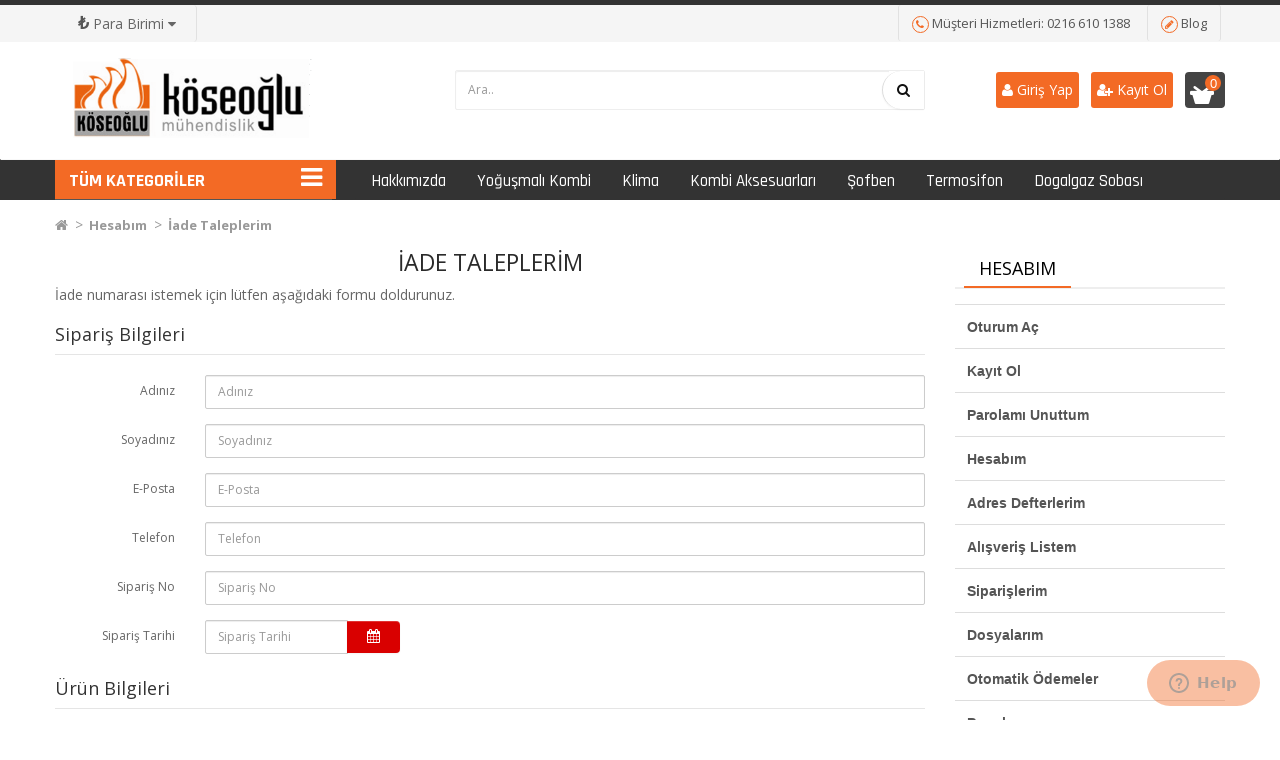

--- FILE ---
content_type: text/html; charset=utf-8
request_url: https://koseoglumuhendislik.com/index.php?route=account/return/add
body_size: 23277
content:
<!DOCTYPE html>
<!--[if IE]><![endif]-->
<!--[if IE 8 ]><html dir="ltr" lang="tr" class="ie8"><![endif]-->
<!--[if IE 9 ]><html dir="ltr" lang="tr" class="ie9"><![endif]-->
<!--[if (gt IE 9)|!(IE)]><!-->
<html dir="ltr" lang="tr">
<!--<![endif]-->
<head>
<meta charset="UTF-8" />
<meta name="viewport" content="width=device-width, initial-scale=1">
<meta http-equiv="X-UA-Compatible" content="IE=edge">
<title>İade Taleplerim</title>
<base href="https://koseoglumuhendislik.com/" />
<script src="catalog/view/javascript/jquery/jquery-2.1.1.min.js" type="text/javascript"></script>
<link href="catalog/view/javascript/bootstrap/css/bootstrap.min.css" rel="stylesheet" media="screen" />
<script src="catalog/view/javascript/bootstrap/js/bootstrap.min.js" type="text/javascript"></script>
<link href="catalog/view/javascript/font-awesome/css/font-awesome.min.css" rel="stylesheet" type="text/css" />
<link href="//fonts.googleapis.com/css?family=Open+Sans:400,400i,300,700" rel="stylesheet" type="text/css" />
<link href='//fonts.googleapis.com/css?family=BenchNine:400,700&subset=latin,latin-ext' rel='stylesheet' type='text/css'>
<link href='//fonts.googleapis.com/css?family=Poppins:400,500,600,300,700' rel='stylesheet' type='text/css'> 
<link href="https://fonts.googleapis.com/css?family=Rajdhani:300,400,500,600,700&amp;subset=latin-ext" rel="stylesheet">  
<link href="catalog/view/theme/osdem-moda/stylesheet/stylesheet.css" rel="stylesheet">
  <link rel="stylesheet" type="text/css" href="catalog/view/theme/osdem-moda/stylesheet/osdem/custom.css" />
<link rel="stylesheet" type="text/css" href="catalog/view/theme/osdem-moda/stylesheet/osdem/carousel.css" /> 
<link href="catalog/view/theme/default/stylesheet/yo-menu/yo-fm.css" type="text/css" rel="stylesheet" media="screen" />
<link href="catalog/view/theme/default/stylesheet/yo-menu/yo-am.css" type="text/css" rel="stylesheet" media="screen" />
<link href="catalog/view/javascript/jquery/datetimepicker/bootstrap-datetimepicker.min.css" type="text/css" rel="stylesheet" media="screen" />
<link href="catalog/view/theme/default/stylesheet/popupwindow/animate.css" type="text/css" rel="stylesheet" media="screen" />
<link href="catalog/view/javascript/jquery/fancybox/jquery.fancybox.css" type="text/css" rel="stylesheet" media="screen" />
<link href="catalog/view/theme/default/stylesheet/popupwindow/popupwindow.css" type="text/css" rel="stylesheet" media="screen" />
<link href="catalog/view/theme/default/stylesheet/osdemnewsletter.css" type="text/css" rel="stylesheet" media="screen" />
<script type="text/javascript" src="catalog/view/theme/osdem-moda/js/osdem/custom.js"></script>
<script src="catalog/view/theme/osdem-moda/js/jquery.lazyload.min.js" type="text/javascript"></script>
<script type="text/javascript" src="catalog/view/theme/osdem-moda/js/osdem/carousel.min.js"></script>
<script type="text/javascript" src="catalog/view/theme/osdem-moda/js/osdem/osdem.min.js"></script>
<script type="text/javascript" src="catalog/view/theme/osdem-moda/js/osdem/jquery.custom.min.js"></script>
<script src="catalog/view/javascript/common.js" type="text/javascript"></script>
<script src="catalog/view/javascript/jquery/yo-menu/jquery.menu-aim.js" type="text/javascript"></script>

<link href="https://koseoglumuhendislik.com/image/catalog/logo_afis/ikon_.png" rel="icon" />
<link rel="stylesheet" type="text/css" href="catalog/view/supermenu/supermenu.css?v=23" />
<script type="text/javascript" src="catalog/view/supermenu/supermenu-responsive.js?v=23"></script>
<script type="text/javascript" src="catalog/view/supermenu/jquery.hoverIntent.minified.js"></script>
<script src="catalog/view/javascript/jquery/datetimepicker/moment.js" type="text/javascript"></script>
<script src="catalog/view/javascript/jquery/datetimepicker/bootstrap-datetimepicker.min.js" type="text/javascript"></script>
<script src="catalog/view/javascript/jquery/fancybox/jquery.fancybox.js" type="text/javascript"></script>
<!-- Start of  Zendesk Widget script -->
<script id="ze-snippet" src="https://static.zdassets.com/ekr/snippet.js?key=9c4ad44d-8597-4e68-b9ee-6fa5270ab730"> </script>
<!-- End of  Zendesk Widget script --> 
</head>
<body class="account-return-add">
<div class="login-block hidden-sm hidden-md hidden-lg">
	<div class="login-inner">
		<div class="row">
			<div class="col-xs-12">
				<div class="container">
											<form action="https://koseoglumuhendislik.com/index.php?route=account/login" method="post" enctype="multipart/form-data">
							<div class="form-group">
								<label class="control-label" for="input-email">E-Posta Adresi</label>
								<input type="text" name="email" value="" id="input-email" class="form-control" />
							</div>
							<div class="form-group">
								<label class="control-label" for="input-password">Şifre</label>
								<input type="password" name="password" value="" id="input-password" class="form-control" />
								<a href="https://koseoglumuhendislik.com/index.php?route=account/forgotten">Şifremi Unuttum ?</a>
							</div>
							<input type="submit" value="GİRİŞ YAP" class="btn btn-inverse btn-block" />
							<a href="https://koseoglumuhendislik.com/index.php?route=account/register" class="btn btn-primary btn-block">KAYIT OL</a>
						</form>
									</div>
			</div>
		</div>
	</div>
</div>

<div class="outer-wrapper">
	<div class="mobile-menu-wrapper">
		<div class="mobile-menu-inner">
			
			<ul class="mobile-menu">
									<li><a href="https://koseoglumuhendislik.com/index.php?route=account/register"><i class="fa fa-user-plus"></i> Kayıt Ol</a></li>
					
					<li><a href="javascript:void(0);" class="sign-in"><i class="fa fa-unlock-alt"></i> Giriş Yap</a></li>
					 <li><a href="http://koseoglumuhendislik.com/index.php?route=checkout/cart" title="Sepetim"><i class="fa fa-shopping-cart"></i> Sepetim</a></li>
					 <li><a href="https://koseoglumuhendislik.com/index.php?route=checkout/checkout" title="Kasaya Git"><i class="fa fa-share"></i> Kasaya Git</a></li>
							</ul>
			<div class="clearfix"></div>
			<ul class="mobile-menu">
																						<li class="menu-item-has-children">
								<a href="http://koseoglumuhendislik.com/yogusmali_kombi">Yoğuşmalı Kombi</a>
								<ul class="sub-menu">
																			<li><a href="http://koseoglumuhendislik.com/yogusmali_kombi/condens_yogusmali_kombi">Condens Yogusmalı Kombi</a></li>
																			<li><a href="http://koseoglumuhendislik.com/yogusmali_kombi/premix_yogusmali_kombi">Premix Yoğuşmalı Kombi</a></li>
													
								</ul>
							</li>
																								<li class="menu-item-has-children">
								<a href="http://koseoglumuhendislik.com/kombi_aksesuarlari">Kombi Aksesuarları</a>
								<ul class="sub-menu">
																			<li><a href="http://koseoglumuhendislik.com/kombi_aksesuarlari/oda_termostati">Oda Termostatı</a></li>
																			<li><a href="http://koseoglumuhendislik.com/kombi_aksesuarlari/baca_aksesuari">Baca Aksesuarı</a></li>
													
								</ul>
							</li>
																								<li class="menu-item-has-children">
								<a href="http://koseoglumuhendislik.com/klima">Klima</a>
								<ul class="sub-menu">
																			<li><a href="http://koseoglumuhendislik.com/klima/split_klima">Split Klima</a></li>
													
								</ul>
							</li>
																								<li class="menu-item-has-children">
								<a href="http://koseoglumuhendislik.com/sofben">Şofben</a>
								<ul class="sub-menu">
																			<li><a href="http://koseoglumuhendislik.com/index.php?route=product/category&amp;path=80_142">Baymak</a></li>
																			<li><a href="http://koseoglumuhendislik.com/index.php?route=product/category&amp;path=80_143">Daxom</a></li>
																			<li><a href="http://koseoglumuhendislik.com/index.php?route=product/category&amp;path=80_144">DemirDöküm</a></li>
																			<li><a href="http://koseoglumuhendislik.com/index.php?route=product/category&amp;path=80_145">ECA</a></li>
																			<li><a href="http://koseoglumuhendislik.com/index.php?route=product/category&amp;path=80_146">Gold Therm</a></li>
																			<li><a href="http://koseoglumuhendislik.com/index.php?route=product/category&amp;path=80_147">Protherm</a></li>
																			<li><a href="http://koseoglumuhendislik.com/index.php?route=product/category&amp;path=80_148">Termodinamik</a></li>
																			<li><a href="http://koseoglumuhendislik.com/index.php?route=product/category&amp;path=80_149">Vaillant</a></li>
													
								</ul>
							</li>
																								<li class="menu-item-has-children">
								<a href="http://koseoglumuhendislik.com/termosifon">Termosifon</a>
								<ul class="sub-menu">
																			<li><a href="http://koseoglumuhendislik.com/index.php?route=product/category&amp;path=81_150">Altus</a></li>
																			<li><a href="http://koseoglumuhendislik.com/index.php?route=product/category&amp;path=81_151">Ariston</a></li>
																			<li><a href="http://koseoglumuhendislik.com/index.php?route=product/category&amp;path=81_152">Baymak</a></li>
																			<li><a href="http://koseoglumuhendislik.com/index.php?route=product/category&amp;path=81_153">DemirDöküm</a></li>
																			<li><a href="http://koseoglumuhendislik.com/index.php?route=product/category&amp;path=81_154">Dolce Vita</a></li>
																			<li><a href="http://koseoglumuhendislik.com/index.php?route=product/category&amp;path=81_155">Protherm</a></li>
																			<li><a href="http://koseoglumuhendislik.com/index.php?route=product/category&amp;path=81_156">Thermex</a></li>
													
								</ul>
							</li>
																								<li class="menu-item-has-children">
								<a href="http://koseoglumuhendislik.com/dogalgaz_sobasi">Dogalgaz Sobası</a>
								<ul class="sub-menu">
																			<li><a href="http://koseoglumuhendislik.com/index.php?route=product/category&amp;path=82_157">As Royal</a></li>
																			<li><a href="http://koseoglumuhendislik.com/index.php?route=product/category&amp;path=82_158">Fujiyama</a></li>
																			<li><a href="http://koseoglumuhendislik.com/index.php?route=product/category&amp;path=82_159">Hoşseven</a></li>
													
								</ul>
							</li>
																								<li><a href="http://koseoglumuhendislik.com/kombi_montaji">Kombi Montajı</a></li>
																								<li><a href="http://koseoglumuhendislik.com/proje_onay">Proje Onay</a></li>
																								<li><a href="http://koseoglumuhendislik.com/kombi_degisim_evragi">Kombi Değişim Evrağı</a></li>
																			 
			</ul>
		</div>
	</div>
	
	
<div class="site-wrapper">
		<div class="site-wrapper-overlay"></div>	
<div class="hidden-xs hidden-sm" id="top1"> <div class="container"> <div  class="pull-left"> <div class="pull-left">
<form action="https://koseoglumuhendislik.com/index.php?route=common/currency/currency" method="post" enctype="multipart/form-data" id="form-currency">
  <div class="btn-group">
    <button class="btn btn-link dropdown-toggle" data-toggle="dropdown">
                    <strong>₺</strong>
                    <span class="hidden-xs hidden-sm hidden-md">Para Birimi</span> <i class="fa fa-caret-down"></i></button>
    <ul class="dropdown-menu">
                  <li><button class="currency-select btn btn-link btn-block" type="button" name="EUR">€ Euro</button></li>
                        <li><button class="currency-select btn btn-link btn-block" type="button" name="TRY">₺ Türk Lirası</button></li>
                        <li><button class="currency-select btn btn-link btn-block" type="button" name="USD">$ US Dollar</button></li>
                </ul>
  </div>
  <input type="hidden" name="code" value="" />
  <input type="hidden" name="redirect" value="https://koseoglumuhendislik.com/index.php?route=account/return/add" />
</form>
</div>
</div>
<div id="top1-links"    class="nav pull-right">
			
      <ul  class="list-inline">
	    <li><a href="http://koseoglumuhendislik.com/index.php?route=information/contact"><i class="fa fa-phone"></i><span class="hidden-xs hidden-sm hidden-md"> Müşteri Hizmetleri: 0216 610 1388    </span></a></li>
       	<li><a href="index.php?route=blog/home" title="Blog"><i class="fa fa-pencil"></i><span class="hidden-xs hidden-sm hidden-md"> Blog</span></a></li>
      </ul>
    </div> 

</div></div>
<header class="hidden-xs hidden-sm"  id="header">


  <div class="container">
  <div class="row">
  
   <div class="col-sm-3  mcenter">
        <div id="logo">
                    <a href="http://koseoglumuhendislik.com/index.php?route=common/home"><img src="https://koseoglumuhendislik.com/image/catalog/logo_afis/logo.png" title="Köseoğlu Mühendislik Isı İnş. San. Tic. Ltd. Şti." alt="Köseoğlu Mühendislik Isı İnş. San. Tic. Ltd. Şti." class="img-responsive" /></a>
                  </div>
      </div>
   <div     class="col-sm-1"></div>
  <div class="col-sm-5 col-xs-9"><div class=" autosearch-wrapper">
	<form method="GET" action="index.php">
	<div id="search0" class="input-group">
		<input class="search_query form-control" type="text" value="" size="35" autocomplete="off" placeholder="Ara.." name="search">
		<!--<div class="input-group-btn hidden-xs">
			 		
				<select name="category_id" class="category_filter">
					<option value="0">Tüm Kategoriler</option>
								        			        <option value="74">Yoğuşmalı Kombi</option>
			        			        			        			        <option value="75">&nbsp;&nbsp;&nbsp;&nbsp;&nbsp;&nbsp;Condens Yogusmalı Kombi</option>
			        			        			        			        <option value="86">&nbsp;&nbsp;&nbsp;&nbsp;&nbsp;&nbsp;&nbsp;&nbsp;&nbsp;&nbsp;&nbsp;&nbsp;Arçelik </option>
			        			        			        			        <option value="88">&nbsp;&nbsp;&nbsp;&nbsp;&nbsp;&nbsp;&nbsp;&nbsp;&nbsp;&nbsp;&nbsp;&nbsp;Baymak,</option>
			        			        			        			        <option value="87">&nbsp;&nbsp;&nbsp;&nbsp;&nbsp;&nbsp;&nbsp;&nbsp;&nbsp;&nbsp;&nbsp;&nbsp;DemirDöküm.</option>
			        			        			        			        <option value="89">&nbsp;&nbsp;&nbsp;&nbsp;&nbsp;&nbsp;&nbsp;&nbsp;&nbsp;&nbsp;&nbsp;&nbsp;Dolce Vita</option>
			        			        			        			        <option value="90">&nbsp;&nbsp;&nbsp;&nbsp;&nbsp;&nbsp;&nbsp;&nbsp;&nbsp;&nbsp;&nbsp;&nbsp;Lambert</option>
			        			        			        			        <option value="91">&nbsp;&nbsp;&nbsp;&nbsp;&nbsp;&nbsp;&nbsp;&nbsp;&nbsp;&nbsp;&nbsp;&nbsp;Protherm.</option>
			        			        			        			        			        <option value="76">&nbsp;&nbsp;&nbsp;&nbsp;&nbsp;&nbsp;Premix Yoğuşmalı Kombi</option>
			        			        			        			        <option value="92">&nbsp;&nbsp;&nbsp;&nbsp;&nbsp;&nbsp;&nbsp;&nbsp;&nbsp;&nbsp;&nbsp;&nbsp;Ariston</option>
			        			        			        			        <option value="93">&nbsp;&nbsp;&nbsp;&nbsp;&nbsp;&nbsp;&nbsp;&nbsp;&nbsp;&nbsp;&nbsp;&nbsp;Baykan</option>
			        			        			        			        <option value="94">&nbsp;&nbsp;&nbsp;&nbsp;&nbsp;&nbsp;&nbsp;&nbsp;&nbsp;&nbsp;&nbsp;&nbsp;Baymak.</option>
			        			        			        			        <option value="95">&nbsp;&nbsp;&nbsp;&nbsp;&nbsp;&nbsp;&nbsp;&nbsp;&nbsp;&nbsp;&nbsp;&nbsp;Bosch</option>
			        			        			        			        <option value="96">&nbsp;&nbsp;&nbsp;&nbsp;&nbsp;&nbsp;&nbsp;&nbsp;&nbsp;&nbsp;&nbsp;&nbsp;Brötje</option>
			        			        			        			        <option value="97">&nbsp;&nbsp;&nbsp;&nbsp;&nbsp;&nbsp;&nbsp;&nbsp;&nbsp;&nbsp;&nbsp;&nbsp;Buderus</option>
			        			        			        			        <option value="98">&nbsp;&nbsp;&nbsp;&nbsp;&nbsp;&nbsp;&nbsp;&nbsp;&nbsp;&nbsp;&nbsp;&nbsp;DemirDöküm,</option>
			        			        			        			        <option value="99">&nbsp;&nbsp;&nbsp;&nbsp;&nbsp;&nbsp;&nbsp;&nbsp;&nbsp;&nbsp;&nbsp;&nbsp;Dolce Vita</option>
			        			        			        			        <option value="100">&nbsp;&nbsp;&nbsp;&nbsp;&nbsp;&nbsp;&nbsp;&nbsp;&nbsp;&nbsp;&nbsp;&nbsp;ECA</option>
			        			        			        			        <option value="101">&nbsp;&nbsp;&nbsp;&nbsp;&nbsp;&nbsp;&nbsp;&nbsp;&nbsp;&nbsp;&nbsp;&nbsp;İmmergas</option>
			        			        			        			        <option value="102">&nbsp;&nbsp;&nbsp;&nbsp;&nbsp;&nbsp;&nbsp;&nbsp;&nbsp;&nbsp;&nbsp;&nbsp;Lambert</option>
			        			        			        			        <option value="103">&nbsp;&nbsp;&nbsp;&nbsp;&nbsp;&nbsp;&nbsp;&nbsp;&nbsp;&nbsp;&nbsp;&nbsp;Protherm,</option>
			        			        			        			        <option value="104">&nbsp;&nbsp;&nbsp;&nbsp;&nbsp;&nbsp;&nbsp;&nbsp;&nbsp;&nbsp;&nbsp;&nbsp;Sanica</option>
			        			        			        			        <option value="105">&nbsp;&nbsp;&nbsp;&nbsp;&nbsp;&nbsp;&nbsp;&nbsp;&nbsp;&nbsp;&nbsp;&nbsp;Termoteknik</option>
			        			        			        			        <option value="106">&nbsp;&nbsp;&nbsp;&nbsp;&nbsp;&nbsp;&nbsp;&nbsp;&nbsp;&nbsp;&nbsp;&nbsp;Vaillant</option>
			        			        			        			        <option value="107">&nbsp;&nbsp;&nbsp;&nbsp;&nbsp;&nbsp;&nbsp;&nbsp;&nbsp;&nbsp;&nbsp;&nbsp;Viessmann</option>
			        			        			        			        <option value="108">&nbsp;&nbsp;&nbsp;&nbsp;&nbsp;&nbsp;&nbsp;&nbsp;&nbsp;&nbsp;&nbsp;&nbsp;Warmhaus</option>
			        			        			        			        			        			        <option value="72">Kombi Aksesuarları</option>
			        			        			        			        <option value="77">&nbsp;&nbsp;&nbsp;&nbsp;&nbsp;&nbsp;Oda Termostatı</option>
			        			        			        			        <option value="120">&nbsp;&nbsp;&nbsp;&nbsp;&nbsp;&nbsp;&nbsp;&nbsp;&nbsp;&nbsp;&nbsp;&nbsp;Arçelik</option>
			        			        			        			        <option value="121">&nbsp;&nbsp;&nbsp;&nbsp;&nbsp;&nbsp;&nbsp;&nbsp;&nbsp;&nbsp;&nbsp;&nbsp;Ariston</option>
			        			        			        			        <option value="122">&nbsp;&nbsp;&nbsp;&nbsp;&nbsp;&nbsp;&nbsp;&nbsp;&nbsp;&nbsp;&nbsp;&nbsp;Baymak</option>
			        			        			        			        <option value="123">&nbsp;&nbsp;&nbsp;&nbsp;&nbsp;&nbsp;&nbsp;&nbsp;&nbsp;&nbsp;&nbsp;&nbsp;Bosch</option>
			        			        			        			        <option value="124">&nbsp;&nbsp;&nbsp;&nbsp;&nbsp;&nbsp;&nbsp;&nbsp;&nbsp;&nbsp;&nbsp;&nbsp;Buderus</option>
			        			        			        			        <option value="125">&nbsp;&nbsp;&nbsp;&nbsp;&nbsp;&nbsp;&nbsp;&nbsp;&nbsp;&nbsp;&nbsp;&nbsp;DemirDöküm</option>
			        			        			        			        <option value="126">&nbsp;&nbsp;&nbsp;&nbsp;&nbsp;&nbsp;&nbsp;&nbsp;&nbsp;&nbsp;&nbsp;&nbsp;ECA</option>
			        			        			        			        <option value="127">&nbsp;&nbsp;&nbsp;&nbsp;&nbsp;&nbsp;&nbsp;&nbsp;&nbsp;&nbsp;&nbsp;&nbsp;Galaxy</option>
			        			        			        			        <option value="128">&nbsp;&nbsp;&nbsp;&nbsp;&nbsp;&nbsp;&nbsp;&nbsp;&nbsp;&nbsp;&nbsp;&nbsp;General</option>
			        			        			        			        <option value="129">&nbsp;&nbsp;&nbsp;&nbsp;&nbsp;&nbsp;&nbsp;&nbsp;&nbsp;&nbsp;&nbsp;&nbsp;Immergas</option>
			        			        			        			        <option value="130">&nbsp;&nbsp;&nbsp;&nbsp;&nbsp;&nbsp;&nbsp;&nbsp;&nbsp;&nbsp;&nbsp;&nbsp;Mars</option>
			        			        			        			        <option value="131">&nbsp;&nbsp;&nbsp;&nbsp;&nbsp;&nbsp;&nbsp;&nbsp;&nbsp;&nbsp;&nbsp;&nbsp;Protherm</option>
			        			        			        			        <option value="132">&nbsp;&nbsp;&nbsp;&nbsp;&nbsp;&nbsp;&nbsp;&nbsp;&nbsp;&nbsp;&nbsp;&nbsp;Vaillant</option>
			        			        			        			        <option value="133">&nbsp;&nbsp;&nbsp;&nbsp;&nbsp;&nbsp;&nbsp;&nbsp;&nbsp;&nbsp;&nbsp;&nbsp;Viessmann</option>
			        			        			        			        			        <option value="78">&nbsp;&nbsp;&nbsp;&nbsp;&nbsp;&nbsp;Baca Aksesuarı</option>
			        			        			        			        <option value="109">&nbsp;&nbsp;&nbsp;&nbsp;&nbsp;&nbsp;&nbsp;&nbsp;&nbsp;&nbsp;&nbsp;&nbsp;Arçelik</option>
			        			        			        			        <option value="110">&nbsp;&nbsp;&nbsp;&nbsp;&nbsp;&nbsp;&nbsp;&nbsp;&nbsp;&nbsp;&nbsp;&nbsp;Ariston</option>
			        			        			        			        <option value="111">&nbsp;&nbsp;&nbsp;&nbsp;&nbsp;&nbsp;&nbsp;&nbsp;&nbsp;&nbsp;&nbsp;&nbsp;Baymak</option>
			        			        			        			        <option value="112">&nbsp;&nbsp;&nbsp;&nbsp;&nbsp;&nbsp;&nbsp;&nbsp;&nbsp;&nbsp;&nbsp;&nbsp;Bosch</option>
			        			        			        			        <option value="113">&nbsp;&nbsp;&nbsp;&nbsp;&nbsp;&nbsp;&nbsp;&nbsp;&nbsp;&nbsp;&nbsp;&nbsp;DemirDöküm</option>
			        			        			        			        <option value="114">&nbsp;&nbsp;&nbsp;&nbsp;&nbsp;&nbsp;&nbsp;&nbsp;&nbsp;&nbsp;&nbsp;&nbsp;ECA</option>
			        			        			        			        <option value="115">&nbsp;&nbsp;&nbsp;&nbsp;&nbsp;&nbsp;&nbsp;&nbsp;&nbsp;&nbsp;&nbsp;&nbsp;İmmergas</option>
			        			        			        			        <option value="116">&nbsp;&nbsp;&nbsp;&nbsp;&nbsp;&nbsp;&nbsp;&nbsp;&nbsp;&nbsp;&nbsp;&nbsp;Piyasa</option>
			        			        			        			        <option value="117">&nbsp;&nbsp;&nbsp;&nbsp;&nbsp;&nbsp;&nbsp;&nbsp;&nbsp;&nbsp;&nbsp;&nbsp;Protherm</option>
			        			        			        			        <option value="118">&nbsp;&nbsp;&nbsp;&nbsp;&nbsp;&nbsp;&nbsp;&nbsp;&nbsp;&nbsp;&nbsp;&nbsp;Vaillant</option>
			        			        			        			        <option value="119">&nbsp;&nbsp;&nbsp;&nbsp;&nbsp;&nbsp;&nbsp;&nbsp;&nbsp;&nbsp;&nbsp;&nbsp;Viessmann</option>
			        			        			        			        			        			        <option value="73">Klima</option>
			        			        			        			        <option value="79">&nbsp;&nbsp;&nbsp;&nbsp;&nbsp;&nbsp;Split Klima</option>
			        			        			        			        <option value="134">&nbsp;&nbsp;&nbsp;&nbsp;&nbsp;&nbsp;&nbsp;&nbsp;&nbsp;&nbsp;&nbsp;&nbsp;Altus</option>
			        			        			        			        <option value="135">&nbsp;&nbsp;&nbsp;&nbsp;&nbsp;&nbsp;&nbsp;&nbsp;&nbsp;&nbsp;&nbsp;&nbsp;Arçelik</option>
			        			        			        			        <option value="136">&nbsp;&nbsp;&nbsp;&nbsp;&nbsp;&nbsp;&nbsp;&nbsp;&nbsp;&nbsp;&nbsp;&nbsp;Baymak</option>
			        			        			        			        <option value="137">&nbsp;&nbsp;&nbsp;&nbsp;&nbsp;&nbsp;&nbsp;&nbsp;&nbsp;&nbsp;&nbsp;&nbsp;DemirDöküm</option>
			        			        			        			        <option value="138">&nbsp;&nbsp;&nbsp;&nbsp;&nbsp;&nbsp;&nbsp;&nbsp;&nbsp;&nbsp;&nbsp;&nbsp;Dolce Vita</option>
			        			        			        			        <option value="139">&nbsp;&nbsp;&nbsp;&nbsp;&nbsp;&nbsp;&nbsp;&nbsp;&nbsp;&nbsp;&nbsp;&nbsp;ECA</option>
			        			        			        			        <option value="140">&nbsp;&nbsp;&nbsp;&nbsp;&nbsp;&nbsp;&nbsp;&nbsp;&nbsp;&nbsp;&nbsp;&nbsp;LG</option>
			        			        			        			        <option value="141">&nbsp;&nbsp;&nbsp;&nbsp;&nbsp;&nbsp;&nbsp;&nbsp;&nbsp;&nbsp;&nbsp;&nbsp;Vaillant</option>
			        			        			        			        			        			        <option value="80">Şofben</option>
			        			        			        			        <option value="142">&nbsp;&nbsp;&nbsp;&nbsp;&nbsp;&nbsp;Baymak</option>
			        			        			        			        			        <option value="143">&nbsp;&nbsp;&nbsp;&nbsp;&nbsp;&nbsp;Daxom</option>
			        			        			        			        			        <option value="144">&nbsp;&nbsp;&nbsp;&nbsp;&nbsp;&nbsp;DemirDöküm</option>
			        			        			        			        			        <option value="145">&nbsp;&nbsp;&nbsp;&nbsp;&nbsp;&nbsp;ECA</option>
			        			        			        			        			        <option value="146">&nbsp;&nbsp;&nbsp;&nbsp;&nbsp;&nbsp;Gold Therm</option>
			        			        			        			        			        <option value="147">&nbsp;&nbsp;&nbsp;&nbsp;&nbsp;&nbsp;Protherm</option>
			        			        			        			        			        <option value="148">&nbsp;&nbsp;&nbsp;&nbsp;&nbsp;&nbsp;Termodinamik</option>
			        			        			        			        			        <option value="149">&nbsp;&nbsp;&nbsp;&nbsp;&nbsp;&nbsp;Vaillant</option>
			        			        			        			        			        			        <option value="81">Termosifon</option>
			        			        			        			        <option value="150">&nbsp;&nbsp;&nbsp;&nbsp;&nbsp;&nbsp;Altus</option>
			        			        			        			        			        <option value="151">&nbsp;&nbsp;&nbsp;&nbsp;&nbsp;&nbsp;Ariston</option>
			        			        			        			        			        <option value="152">&nbsp;&nbsp;&nbsp;&nbsp;&nbsp;&nbsp;Baymak</option>
			        			        			        			        			        <option value="153">&nbsp;&nbsp;&nbsp;&nbsp;&nbsp;&nbsp;DemirDöküm</option>
			        			        			        			        			        <option value="154">&nbsp;&nbsp;&nbsp;&nbsp;&nbsp;&nbsp;Dolce Vita</option>
			        			        			        			        			        <option value="155">&nbsp;&nbsp;&nbsp;&nbsp;&nbsp;&nbsp;Protherm</option>
			        			        			        			        			        <option value="156">&nbsp;&nbsp;&nbsp;&nbsp;&nbsp;&nbsp;Thermex</option>
			        			        			        			        			        			        <option value="82">Dogalgaz Sobası</option>
			        			        			        			        <option value="157">&nbsp;&nbsp;&nbsp;&nbsp;&nbsp;&nbsp;As Royal</option>
			        			        			        			        			        <option value="158">&nbsp;&nbsp;&nbsp;&nbsp;&nbsp;&nbsp;Fujiyama</option>
			        			        			        			        			        <option value="159">&nbsp;&nbsp;&nbsp;&nbsp;&nbsp;&nbsp;Hoşseven</option>
			        			        			        			        			        			        <option value="83">Kombi Montajı</option>
			        			        			        			        			        <option value="84">Proje Onay</option>
			        			        			        			        			        <option value="85">Kombi Değişim Evrağı</option>
			        			        			        				</select>		
					
		</div>-->		
		<button type="submit" class="button-search autosearch-submit btn" name="submit_search"><i class="fa fa-search"></i></button>    
	</div>
	<input type="hidden" name="route" value="product/search"/>
	<input type="hidden" name="sub_category" value="true" id="sub_category"/>
	<input type="hidden" name="description" value="true" id="description"/>
	</form>
	<div class="clear clr"></div>
</div>
<script type="text/javascript">

/* Autocomplete */
(function($) {
	function Autocomplete1(element, options) {
		this.element = element;
		this.options = options;
		this.timer = null;
		this.items = new Array();

		$(element).attr('autocomplete', 'off');
		$(element).on('focus', $.proxy(this.focus, this));
		$(element).on('blur', $.proxy(this.blur, this));
		$(element).on('keydown', $.proxy(this.keydown, this));

		$(element).after('<ul class="dropdown-menu autosearch"></ul>');
		$(element).siblings('ul.dropdown-menu').delegate('a', 'click', $.proxy(this.click, this));
	}

	Autocomplete1.prototype = {
		focus: function() {
			this.request();
		},
		blur: function() {
			setTimeout(function(object) {
				object.hide();
			}, 200, this);
		},
		click: function(event) {
			event.preventDefault();
			value = $(event.target).parent().attr("href");
			if (value) {
				window.location = value.replace(/&amp;/gi,'&');
			}
		},
		keydown: function(event) {
			switch(event.keyCode) {
				case 27: // escape
					this.hide();
					break;
				default:
					this.request();
					break;
			}
		},
		show: function() {
			var pos = $(this.element).position();

			$(this.element).siblings('ul.dropdown-menu').css({
				top: pos.top + $(this.element).outerHeight(),
				left: pos.left
			});

			$(this.element).siblings('ul.dropdown-menu').show();
		},
		hide: function() {
			$(this.element).siblings('ul.dropdown-menu').hide();
		},
		request: function() {
			clearTimeout(this.timer);

			this.timer = setTimeout(function(object) {
				object.options.source($(object.element).val(), $.proxy(object.response, object));
			}, 200, this);
		},
		response: function(json) {
			console.log(json);
			html = '';

			if (json.length) {
				for (i = 0; i < json.length; i++) {
					this.items[json[i]['value']] = json[i];
				}

				for (i = 0; i < json.length; i++) {
					if (!json[i]['category']) {
						html += '<li class="media" data-value="' + json[i]['value'] + '">';
						if(json[i]['simage']) {
							html += '	<a class="media-left" href="' + json[i]['link'] + '"><img class="pull-left" src="' + json[i]['image'] + '"></a>';	
						}
						html += '<div class="media-body">	<a href="' + json[i]['link'] + '"><span>' + json[i]['label'] + '</span></a>';
						if(json[i]['sprice']){
							html += '	<div class="price">';
							if (!json[i]['special']) {
								html += json[i]['price'];
							} else {
								html += '<span class="price-old">' + json[i]['price'] + '</span><span class="price-new">' + json[i]['special'] + '</span>';
							}
							if (json[i]['tax']) {
								html += '<br />';
								html += '<span class="price-tax">text_tax' + json[i]['tax'] + '</span>';
							}
							html += '	</div>';
						}
						html += '</div></li><li class="clearfix"></li>';
					}
				}
				//html += '<li><a href="index.php?route=product/search&search='+g.term+'&category_id='+category_id+'&sub_category=true&description=true" onclick="window.location=this.href">'+text_view_all+'</a></li>';

				// Get all the ones with a categories
				var category = new Array();
				for (i = 0; i < json.length; i++) {
					if (json[i]['category']) {
						if (!category[json[i]['category']]) {
							category[json[i]['category']] = new Array();
							category[json[i]['category']]['name'] = json[i]['category'];
							category[json[i]['category']]['item'] = new Array();
						}
						category[json[i]['category']]['item'].push(json[i]);
					}
				}
				for (i in category) {
					html += '<li class="dropdown-header">' + category[i]['name'] + '</li>';
					for (j = 0; j < category[i]['item'].length; j++) {
						html += '<li data-value="' + category[i]['item'][j]['value'] + '"><a href="#">&nbsp;&nbsp;&nbsp;' + category[i]['item'][j]['label'] + '</a></li>';
					}
				}
			}
			if (html) {
				this.show();
			} else {
				this.hide();
			}
			$(this.element).siblings('ul.dropdown-menu').html(html);
		}
	};

	$.fn.autocomplete1 = function(option) {
		return this.each(function() {
			var data = $(this).data('autocomplete');
			if (!data) {
				data = new Autocomplete1(this, option);
				$(this).data('autocomplete', data);
			}
		});
	}
})(window.jQuery);
$(document).ready(function() {
	var selector = '#search0';
	var total = 0;
	var show_image = true;
	var show_price = true;
	var search_sub_category = true;
	var search_description = true;
	var width = 64;
	var height = 64;

	$(selector).find('input[name=\'search\']').autocomplete1({
		delay: 500,
		source: function(request, response) {
			var category_id = $(".category_filter select[name=\"category_id\"]").first().val();
			if(typeof(category_id) == 'undefined')
				category_id = 0;
			var limit = 5;
			var search_sub_category = search_sub_category?'&sub_category=true':'';
			var search_description = search_description?'&description=true':'';
			$.ajax({
				url: 'index.php?route=module/pavautosearch/autocomplete&filter_category_id='+category_id+'&width='+width+'&height='+height+'&limit='+limit+search_sub_category+search_description+'&filter_name='+encodeURIComponent(request),
				dataType: 'json',
				success: function(json) {		
					response($.map(json, function(item) {
						if($('.pavautosearch_result')){
							$('.pavautosearch_result').first().html("");
						}
						total = 0;
						if(item.total){
							total = item.total;
						}
						return {
							price:   item.price,
							speical: item.special,
							tax:     item.tax,
							label:   item.name,
							image:   item.image,
							link:    item.link,
							value:   item.product_id,
							sprice:  show_price,
							simage:  show_image,
						}
					}));
				}
			});
		},
	}); // End Autocomplete 

});// End document.ready

</script>      </div> 
	    
     <div   class="col-sm-3 pull-right">
<div   id="top">
   
	 
	 <div   class="pull-right"><div id="cart" class="btn-group btn-block">
  <button type="button" data-toggle="dropdown" data-loading-text="Yükleniyor..." class="btn btn-inverse btn-block btn-lg dropdown-toggle pull-right">
  <i class="fa fa-shopping-cart"></i> <span  class="hidden-xs   hidden-md" id="cart-total">0</span></button>
  <ul class="dropdown-menu pull-right">
        <li>
      <p class="text-center">Alışveriş sepetiniz boş!</p>
    </li>
      </ul>
</div>
</div>
	 
			<div id="top-links"    class="nav pull-right">
			
      <ul  class="list-inline">
	   <!--<li><a href="http://koseoglumuhendislik.com/index.php?route=information/contact"><i class="fa fa-phone"></i></a> <span class="hidden-xs hidden-sm hidden-md">Müşteri Hizmetleri: 0216 610 1388    </span></li>-->
	    
       
		 
		            <li><a href="https://koseoglumuhendislik.com/index.php?route=account/login"><i class="fa fa-user"></i> Giriş Yap</a></li>
			<li><a href="https://koseoglumuhendislik.com/index.php?route=account/register"><i class="fa fa-user-plus"></i> Kayıt Ol</a></li>
                      
      </ul>
    </div> 
<div style="clear:both"></div>
</div>
	 </div>
		
    </div>
  </div>
 
 </header>
 
 <div class="stk">
 <header class="mobile-header  hidden-md hidden-lg">
			<div class="container">
				<div class="row">
					<div style="padding:0px;" class="col-xs-3">
						<a href="javascript:void(0);" class="to-navigation"></a>
					</div>
					<div class="col-xs-6 text-center">
						<div id="logo">
													<a href="http://koseoglumuhendislik.com/index.php?route=common/home"><img src="https://koseoglumuhendislik.com/image/catalog/logo_afis/logo.png" title="Köseoğlu Mühendislik Isı İnş. San. Tic. Ltd. Şti."  alt="Köseoğlu Mühendislik Isı İnş. San. Tic. Ltd. Şti." class="img-responsive" /></a>
												</div>
					</div>
					<div  style="padding:0px;" class="col-xs-3">
						<a href="javascript:void(0);" class="to-search"></a>
					</div>
				</div>
			</div>
			<div class="mobile-search hidden-md hidden-lg" id="header">
			<div class=" autosearch-wrapper">
	<form method="GET" action="index.php">
	<div id="search0" class="input-group">
		<input class="search_query form-control" type="text" value="" size="35" autocomplete="off" placeholder="Ara.." name="search">
		<!--<div class="input-group-btn hidden-xs">
			 		
				<select name="category_id" class="category_filter">
					<option value="0">Tüm Kategoriler</option>
								        			        <option value="74">Yoğuşmalı Kombi</option>
			        			        			        			        <option value="75">&nbsp;&nbsp;&nbsp;&nbsp;&nbsp;&nbsp;Condens Yogusmalı Kombi</option>
			        			        			        			        <option value="86">&nbsp;&nbsp;&nbsp;&nbsp;&nbsp;&nbsp;&nbsp;&nbsp;&nbsp;&nbsp;&nbsp;&nbsp;Arçelik </option>
			        			        			        			        <option value="88">&nbsp;&nbsp;&nbsp;&nbsp;&nbsp;&nbsp;&nbsp;&nbsp;&nbsp;&nbsp;&nbsp;&nbsp;Baymak,</option>
			        			        			        			        <option value="87">&nbsp;&nbsp;&nbsp;&nbsp;&nbsp;&nbsp;&nbsp;&nbsp;&nbsp;&nbsp;&nbsp;&nbsp;DemirDöküm.</option>
			        			        			        			        <option value="89">&nbsp;&nbsp;&nbsp;&nbsp;&nbsp;&nbsp;&nbsp;&nbsp;&nbsp;&nbsp;&nbsp;&nbsp;Dolce Vita</option>
			        			        			        			        <option value="90">&nbsp;&nbsp;&nbsp;&nbsp;&nbsp;&nbsp;&nbsp;&nbsp;&nbsp;&nbsp;&nbsp;&nbsp;Lambert</option>
			        			        			        			        <option value="91">&nbsp;&nbsp;&nbsp;&nbsp;&nbsp;&nbsp;&nbsp;&nbsp;&nbsp;&nbsp;&nbsp;&nbsp;Protherm.</option>
			        			        			        			        			        <option value="76">&nbsp;&nbsp;&nbsp;&nbsp;&nbsp;&nbsp;Premix Yoğuşmalı Kombi</option>
			        			        			        			        <option value="92">&nbsp;&nbsp;&nbsp;&nbsp;&nbsp;&nbsp;&nbsp;&nbsp;&nbsp;&nbsp;&nbsp;&nbsp;Ariston</option>
			        			        			        			        <option value="93">&nbsp;&nbsp;&nbsp;&nbsp;&nbsp;&nbsp;&nbsp;&nbsp;&nbsp;&nbsp;&nbsp;&nbsp;Baykan</option>
			        			        			        			        <option value="94">&nbsp;&nbsp;&nbsp;&nbsp;&nbsp;&nbsp;&nbsp;&nbsp;&nbsp;&nbsp;&nbsp;&nbsp;Baymak.</option>
			        			        			        			        <option value="95">&nbsp;&nbsp;&nbsp;&nbsp;&nbsp;&nbsp;&nbsp;&nbsp;&nbsp;&nbsp;&nbsp;&nbsp;Bosch</option>
			        			        			        			        <option value="96">&nbsp;&nbsp;&nbsp;&nbsp;&nbsp;&nbsp;&nbsp;&nbsp;&nbsp;&nbsp;&nbsp;&nbsp;Brötje</option>
			        			        			        			        <option value="97">&nbsp;&nbsp;&nbsp;&nbsp;&nbsp;&nbsp;&nbsp;&nbsp;&nbsp;&nbsp;&nbsp;&nbsp;Buderus</option>
			        			        			        			        <option value="98">&nbsp;&nbsp;&nbsp;&nbsp;&nbsp;&nbsp;&nbsp;&nbsp;&nbsp;&nbsp;&nbsp;&nbsp;DemirDöküm,</option>
			        			        			        			        <option value="99">&nbsp;&nbsp;&nbsp;&nbsp;&nbsp;&nbsp;&nbsp;&nbsp;&nbsp;&nbsp;&nbsp;&nbsp;Dolce Vita</option>
			        			        			        			        <option value="100">&nbsp;&nbsp;&nbsp;&nbsp;&nbsp;&nbsp;&nbsp;&nbsp;&nbsp;&nbsp;&nbsp;&nbsp;ECA</option>
			        			        			        			        <option value="101">&nbsp;&nbsp;&nbsp;&nbsp;&nbsp;&nbsp;&nbsp;&nbsp;&nbsp;&nbsp;&nbsp;&nbsp;İmmergas</option>
			        			        			        			        <option value="102">&nbsp;&nbsp;&nbsp;&nbsp;&nbsp;&nbsp;&nbsp;&nbsp;&nbsp;&nbsp;&nbsp;&nbsp;Lambert</option>
			        			        			        			        <option value="103">&nbsp;&nbsp;&nbsp;&nbsp;&nbsp;&nbsp;&nbsp;&nbsp;&nbsp;&nbsp;&nbsp;&nbsp;Protherm,</option>
			        			        			        			        <option value="104">&nbsp;&nbsp;&nbsp;&nbsp;&nbsp;&nbsp;&nbsp;&nbsp;&nbsp;&nbsp;&nbsp;&nbsp;Sanica</option>
			        			        			        			        <option value="105">&nbsp;&nbsp;&nbsp;&nbsp;&nbsp;&nbsp;&nbsp;&nbsp;&nbsp;&nbsp;&nbsp;&nbsp;Termoteknik</option>
			        			        			        			        <option value="106">&nbsp;&nbsp;&nbsp;&nbsp;&nbsp;&nbsp;&nbsp;&nbsp;&nbsp;&nbsp;&nbsp;&nbsp;Vaillant</option>
			        			        			        			        <option value="107">&nbsp;&nbsp;&nbsp;&nbsp;&nbsp;&nbsp;&nbsp;&nbsp;&nbsp;&nbsp;&nbsp;&nbsp;Viessmann</option>
			        			        			        			        <option value="108">&nbsp;&nbsp;&nbsp;&nbsp;&nbsp;&nbsp;&nbsp;&nbsp;&nbsp;&nbsp;&nbsp;&nbsp;Warmhaus</option>
			        			        			        			        			        			        <option value="72">Kombi Aksesuarları</option>
			        			        			        			        <option value="77">&nbsp;&nbsp;&nbsp;&nbsp;&nbsp;&nbsp;Oda Termostatı</option>
			        			        			        			        <option value="120">&nbsp;&nbsp;&nbsp;&nbsp;&nbsp;&nbsp;&nbsp;&nbsp;&nbsp;&nbsp;&nbsp;&nbsp;Arçelik</option>
			        			        			        			        <option value="121">&nbsp;&nbsp;&nbsp;&nbsp;&nbsp;&nbsp;&nbsp;&nbsp;&nbsp;&nbsp;&nbsp;&nbsp;Ariston</option>
			        			        			        			        <option value="122">&nbsp;&nbsp;&nbsp;&nbsp;&nbsp;&nbsp;&nbsp;&nbsp;&nbsp;&nbsp;&nbsp;&nbsp;Baymak</option>
			        			        			        			        <option value="123">&nbsp;&nbsp;&nbsp;&nbsp;&nbsp;&nbsp;&nbsp;&nbsp;&nbsp;&nbsp;&nbsp;&nbsp;Bosch</option>
			        			        			        			        <option value="124">&nbsp;&nbsp;&nbsp;&nbsp;&nbsp;&nbsp;&nbsp;&nbsp;&nbsp;&nbsp;&nbsp;&nbsp;Buderus</option>
			        			        			        			        <option value="125">&nbsp;&nbsp;&nbsp;&nbsp;&nbsp;&nbsp;&nbsp;&nbsp;&nbsp;&nbsp;&nbsp;&nbsp;DemirDöküm</option>
			        			        			        			        <option value="126">&nbsp;&nbsp;&nbsp;&nbsp;&nbsp;&nbsp;&nbsp;&nbsp;&nbsp;&nbsp;&nbsp;&nbsp;ECA</option>
			        			        			        			        <option value="127">&nbsp;&nbsp;&nbsp;&nbsp;&nbsp;&nbsp;&nbsp;&nbsp;&nbsp;&nbsp;&nbsp;&nbsp;Galaxy</option>
			        			        			        			        <option value="128">&nbsp;&nbsp;&nbsp;&nbsp;&nbsp;&nbsp;&nbsp;&nbsp;&nbsp;&nbsp;&nbsp;&nbsp;General</option>
			        			        			        			        <option value="129">&nbsp;&nbsp;&nbsp;&nbsp;&nbsp;&nbsp;&nbsp;&nbsp;&nbsp;&nbsp;&nbsp;&nbsp;Immergas</option>
			        			        			        			        <option value="130">&nbsp;&nbsp;&nbsp;&nbsp;&nbsp;&nbsp;&nbsp;&nbsp;&nbsp;&nbsp;&nbsp;&nbsp;Mars</option>
			        			        			        			        <option value="131">&nbsp;&nbsp;&nbsp;&nbsp;&nbsp;&nbsp;&nbsp;&nbsp;&nbsp;&nbsp;&nbsp;&nbsp;Protherm</option>
			        			        			        			        <option value="132">&nbsp;&nbsp;&nbsp;&nbsp;&nbsp;&nbsp;&nbsp;&nbsp;&nbsp;&nbsp;&nbsp;&nbsp;Vaillant</option>
			        			        			        			        <option value="133">&nbsp;&nbsp;&nbsp;&nbsp;&nbsp;&nbsp;&nbsp;&nbsp;&nbsp;&nbsp;&nbsp;&nbsp;Viessmann</option>
			        			        			        			        			        <option value="78">&nbsp;&nbsp;&nbsp;&nbsp;&nbsp;&nbsp;Baca Aksesuarı</option>
			        			        			        			        <option value="109">&nbsp;&nbsp;&nbsp;&nbsp;&nbsp;&nbsp;&nbsp;&nbsp;&nbsp;&nbsp;&nbsp;&nbsp;Arçelik</option>
			        			        			        			        <option value="110">&nbsp;&nbsp;&nbsp;&nbsp;&nbsp;&nbsp;&nbsp;&nbsp;&nbsp;&nbsp;&nbsp;&nbsp;Ariston</option>
			        			        			        			        <option value="111">&nbsp;&nbsp;&nbsp;&nbsp;&nbsp;&nbsp;&nbsp;&nbsp;&nbsp;&nbsp;&nbsp;&nbsp;Baymak</option>
			        			        			        			        <option value="112">&nbsp;&nbsp;&nbsp;&nbsp;&nbsp;&nbsp;&nbsp;&nbsp;&nbsp;&nbsp;&nbsp;&nbsp;Bosch</option>
			        			        			        			        <option value="113">&nbsp;&nbsp;&nbsp;&nbsp;&nbsp;&nbsp;&nbsp;&nbsp;&nbsp;&nbsp;&nbsp;&nbsp;DemirDöküm</option>
			        			        			        			        <option value="114">&nbsp;&nbsp;&nbsp;&nbsp;&nbsp;&nbsp;&nbsp;&nbsp;&nbsp;&nbsp;&nbsp;&nbsp;ECA</option>
			        			        			        			        <option value="115">&nbsp;&nbsp;&nbsp;&nbsp;&nbsp;&nbsp;&nbsp;&nbsp;&nbsp;&nbsp;&nbsp;&nbsp;İmmergas</option>
			        			        			        			        <option value="116">&nbsp;&nbsp;&nbsp;&nbsp;&nbsp;&nbsp;&nbsp;&nbsp;&nbsp;&nbsp;&nbsp;&nbsp;Piyasa</option>
			        			        			        			        <option value="117">&nbsp;&nbsp;&nbsp;&nbsp;&nbsp;&nbsp;&nbsp;&nbsp;&nbsp;&nbsp;&nbsp;&nbsp;Protherm</option>
			        			        			        			        <option value="118">&nbsp;&nbsp;&nbsp;&nbsp;&nbsp;&nbsp;&nbsp;&nbsp;&nbsp;&nbsp;&nbsp;&nbsp;Vaillant</option>
			        			        			        			        <option value="119">&nbsp;&nbsp;&nbsp;&nbsp;&nbsp;&nbsp;&nbsp;&nbsp;&nbsp;&nbsp;&nbsp;&nbsp;Viessmann</option>
			        			        			        			        			        			        <option value="73">Klima</option>
			        			        			        			        <option value="79">&nbsp;&nbsp;&nbsp;&nbsp;&nbsp;&nbsp;Split Klima</option>
			        			        			        			        <option value="134">&nbsp;&nbsp;&nbsp;&nbsp;&nbsp;&nbsp;&nbsp;&nbsp;&nbsp;&nbsp;&nbsp;&nbsp;Altus</option>
			        			        			        			        <option value="135">&nbsp;&nbsp;&nbsp;&nbsp;&nbsp;&nbsp;&nbsp;&nbsp;&nbsp;&nbsp;&nbsp;&nbsp;Arçelik</option>
			        			        			        			        <option value="136">&nbsp;&nbsp;&nbsp;&nbsp;&nbsp;&nbsp;&nbsp;&nbsp;&nbsp;&nbsp;&nbsp;&nbsp;Baymak</option>
			        			        			        			        <option value="137">&nbsp;&nbsp;&nbsp;&nbsp;&nbsp;&nbsp;&nbsp;&nbsp;&nbsp;&nbsp;&nbsp;&nbsp;DemirDöküm</option>
			        			        			        			        <option value="138">&nbsp;&nbsp;&nbsp;&nbsp;&nbsp;&nbsp;&nbsp;&nbsp;&nbsp;&nbsp;&nbsp;&nbsp;Dolce Vita</option>
			        			        			        			        <option value="139">&nbsp;&nbsp;&nbsp;&nbsp;&nbsp;&nbsp;&nbsp;&nbsp;&nbsp;&nbsp;&nbsp;&nbsp;ECA</option>
			        			        			        			        <option value="140">&nbsp;&nbsp;&nbsp;&nbsp;&nbsp;&nbsp;&nbsp;&nbsp;&nbsp;&nbsp;&nbsp;&nbsp;LG</option>
			        			        			        			        <option value="141">&nbsp;&nbsp;&nbsp;&nbsp;&nbsp;&nbsp;&nbsp;&nbsp;&nbsp;&nbsp;&nbsp;&nbsp;Vaillant</option>
			        			        			        			        			        			        <option value="80">Şofben</option>
			        			        			        			        <option value="142">&nbsp;&nbsp;&nbsp;&nbsp;&nbsp;&nbsp;Baymak</option>
			        			        			        			        			        <option value="143">&nbsp;&nbsp;&nbsp;&nbsp;&nbsp;&nbsp;Daxom</option>
			        			        			        			        			        <option value="144">&nbsp;&nbsp;&nbsp;&nbsp;&nbsp;&nbsp;DemirDöküm</option>
			        			        			        			        			        <option value="145">&nbsp;&nbsp;&nbsp;&nbsp;&nbsp;&nbsp;ECA</option>
			        			        			        			        			        <option value="146">&nbsp;&nbsp;&nbsp;&nbsp;&nbsp;&nbsp;Gold Therm</option>
			        			        			        			        			        <option value="147">&nbsp;&nbsp;&nbsp;&nbsp;&nbsp;&nbsp;Protherm</option>
			        			        			        			        			        <option value="148">&nbsp;&nbsp;&nbsp;&nbsp;&nbsp;&nbsp;Termodinamik</option>
			        			        			        			        			        <option value="149">&nbsp;&nbsp;&nbsp;&nbsp;&nbsp;&nbsp;Vaillant</option>
			        			        			        			        			        			        <option value="81">Termosifon</option>
			        			        			        			        <option value="150">&nbsp;&nbsp;&nbsp;&nbsp;&nbsp;&nbsp;Altus</option>
			        			        			        			        			        <option value="151">&nbsp;&nbsp;&nbsp;&nbsp;&nbsp;&nbsp;Ariston</option>
			        			        			        			        			        <option value="152">&nbsp;&nbsp;&nbsp;&nbsp;&nbsp;&nbsp;Baymak</option>
			        			        			        			        			        <option value="153">&nbsp;&nbsp;&nbsp;&nbsp;&nbsp;&nbsp;DemirDöküm</option>
			        			        			        			        			        <option value="154">&nbsp;&nbsp;&nbsp;&nbsp;&nbsp;&nbsp;Dolce Vita</option>
			        			        			        			        			        <option value="155">&nbsp;&nbsp;&nbsp;&nbsp;&nbsp;&nbsp;Protherm</option>
			        			        			        			        			        <option value="156">&nbsp;&nbsp;&nbsp;&nbsp;&nbsp;&nbsp;Thermex</option>
			        			        			        			        			        			        <option value="82">Dogalgaz Sobası</option>
			        			        			        			        <option value="157">&nbsp;&nbsp;&nbsp;&nbsp;&nbsp;&nbsp;As Royal</option>
			        			        			        			        			        <option value="158">&nbsp;&nbsp;&nbsp;&nbsp;&nbsp;&nbsp;Fujiyama</option>
			        			        			        			        			        <option value="159">&nbsp;&nbsp;&nbsp;&nbsp;&nbsp;&nbsp;Hoşseven</option>
			        			        			        			        			        			        <option value="83">Kombi Montajı</option>
			        			        			        			        			        <option value="84">Proje Onay</option>
			        			        			        			        			        <option value="85">Kombi Değişim Evrağı</option>
			        			        			        				</select>		
					
		</div>-->		
		<button type="submit" class="button-search autosearch-submit btn" name="submit_search"><i class="fa fa-search"></i></button>    
	</div>
	<input type="hidden" name="route" value="product/search"/>
	<input type="hidden" name="sub_category" value="true" id="sub_category"/>
	<input type="hidden" name="description" value="true" id="description"/>
	</form>
	<div class="clear clr"></div>
</div>
<script type="text/javascript">

/* Autocomplete */
(function($) {
	function Autocomplete1(element, options) {
		this.element = element;
		this.options = options;
		this.timer = null;
		this.items = new Array();

		$(element).attr('autocomplete', 'off');
		$(element).on('focus', $.proxy(this.focus, this));
		$(element).on('blur', $.proxy(this.blur, this));
		$(element).on('keydown', $.proxy(this.keydown, this));

		$(element).after('<ul class="dropdown-menu autosearch"></ul>');
		$(element).siblings('ul.dropdown-menu').delegate('a', 'click', $.proxy(this.click, this));
	}

	Autocomplete1.prototype = {
		focus: function() {
			this.request();
		},
		blur: function() {
			setTimeout(function(object) {
				object.hide();
			}, 200, this);
		},
		click: function(event) {
			event.preventDefault();
			value = $(event.target).parent().attr("href");
			if (value) {
				window.location = value.replace(/&amp;/gi,'&');
			}
		},
		keydown: function(event) {
			switch(event.keyCode) {
				case 27: // escape
					this.hide();
					break;
				default:
					this.request();
					break;
			}
		},
		show: function() {
			var pos = $(this.element).position();

			$(this.element).siblings('ul.dropdown-menu').css({
				top: pos.top + $(this.element).outerHeight(),
				left: pos.left
			});

			$(this.element).siblings('ul.dropdown-menu').show();
		},
		hide: function() {
			$(this.element).siblings('ul.dropdown-menu').hide();
		},
		request: function() {
			clearTimeout(this.timer);

			this.timer = setTimeout(function(object) {
				object.options.source($(object.element).val(), $.proxy(object.response, object));
			}, 200, this);
		},
		response: function(json) {
			console.log(json);
			html = '';

			if (json.length) {
				for (i = 0; i < json.length; i++) {
					this.items[json[i]['value']] = json[i];
				}

				for (i = 0; i < json.length; i++) {
					if (!json[i]['category']) {
						html += '<li class="media" data-value="' + json[i]['value'] + '">';
						if(json[i]['simage']) {
							html += '	<a class="media-left" href="' + json[i]['link'] + '"><img class="pull-left" src="' + json[i]['image'] + '"></a>';	
						}
						html += '<div class="media-body">	<a href="' + json[i]['link'] + '"><span>' + json[i]['label'] + '</span></a>';
						if(json[i]['sprice']){
							html += '	<div class="price">';
							if (!json[i]['special']) {
								html += json[i]['price'];
							} else {
								html += '<span class="price-old">' + json[i]['price'] + '</span><span class="price-new">' + json[i]['special'] + '</span>';
							}
							if (json[i]['tax']) {
								html += '<br />';
								html += '<span class="price-tax">text_tax' + json[i]['tax'] + '</span>';
							}
							html += '	</div>';
						}
						html += '</div></li><li class="clearfix"></li>';
					}
				}
				//html += '<li><a href="index.php?route=product/search&search='+g.term+'&category_id='+category_id+'&sub_category=true&description=true" onclick="window.location=this.href">'+text_view_all+'</a></li>';

				// Get all the ones with a categories
				var category = new Array();
				for (i = 0; i < json.length; i++) {
					if (json[i]['category']) {
						if (!category[json[i]['category']]) {
							category[json[i]['category']] = new Array();
							category[json[i]['category']]['name'] = json[i]['category'];
							category[json[i]['category']]['item'] = new Array();
						}
						category[json[i]['category']]['item'].push(json[i]);
					}
				}
				for (i in category) {
					html += '<li class="dropdown-header">' + category[i]['name'] + '</li>';
					for (j = 0; j < category[i]['item'].length; j++) {
						html += '<li data-value="' + category[i]['item'][j]['value'] + '"><a href="#">&nbsp;&nbsp;&nbsp;' + category[i]['item'][j]['label'] + '</a></li>';
					}
				}
			}
			if (html) {
				this.show();
			} else {
				this.hide();
			}
			$(this.element).siblings('ul.dropdown-menu').html(html);
		}
	};

	$.fn.autocomplete1 = function(option) {
		return this.each(function() {
			var data = $(this).data('autocomplete');
			if (!data) {
				data = new Autocomplete1(this, option);
				$(this).data('autocomplete', data);
			}
		});
	}
})(window.jQuery);
$(document).ready(function() {
	var selector = '#search0';
	var total = 0;
	var show_image = true;
	var show_price = true;
	var search_sub_category = true;
	var search_description = true;
	var width = 64;
	var height = 64;

	$(selector).find('input[name=\'search\']').autocomplete1({
		delay: 500,
		source: function(request, response) {
			var category_id = $(".category_filter select[name=\"category_id\"]").first().val();
			if(typeof(category_id) == 'undefined')
				category_id = 0;
			var limit = 5;
			var search_sub_category = search_sub_category?'&sub_category=true':'';
			var search_description = search_description?'&description=true':'';
			$.ajax({
				url: 'index.php?route=module/pavautosearch/autocomplete&filter_category_id='+category_id+'&width='+width+'&height='+height+'&limit='+limit+search_sub_category+search_description+'&filter_name='+encodeURIComponent(request),
				dataType: 'json',
				success: function(json) {		
					response($.map(json, function(item) {
						if($('.pavautosearch_result')){
							$('.pavautosearch_result').first().html("");
						}
						total = 0;
						if(item.total){
							total = item.total;
						}
						return {
							price:   item.price,
							speical: item.special,
							tax:     item.tax,
							label:   item.name,
							image:   item.image,
							link:    item.link,
							value:   item.product_id,
							sprice:  show_price,
							simage:  show_image,
						}
					}));
				}
			});
		},
	}); // End Autocomplete 

});// End document.ready

</script>		</div>
		</header>
		</div>
 
<div class="stk hidden-xs hidden-sm">
  <nav id="menu" class="navbar">
  <div  class="container">
   
  <div   class="col-sm-3   tumkat1 hidden-xs hidden-sm hidden-md">
  
  <ul class="tumkat"><li class="dropdown "><div style="position:absolute;top:0px;left:0px;"><div id="yo-1" class="yo-menu">
    <div class="yo-heading yo-toggle yo-close"><i class="fa fa-bars"></i><span>TÜM KATEGORİLER</span></div>
    <div class="yo-wrapper" style="display:none">
    <ul class="yo-am">
            <li >
        <a href="http://koseoglumuhendislik.com/yogusmali_kombi" >
                    <span class="am-arrow">Yoğuşmalı Kombi</span>
                  </a>
                        <ul>
                              <li >
            <a href="http://koseoglumuhendislik.com/yogusmali_kombi/condens_yogusmali_kombi" >
              <span class="am-arrow">Condens Yogusmalı Kombi</span>
                          </a>
                      </li>
                    <li >
            <a href="http://koseoglumuhendislik.com/yogusmali_kombi/premix_yogusmali_kombi" >
              <span class="am-arrow">Premix Yoğuşmalı Kombi</span>
                          </a>
                      </li>
                  </ul>
              </li>
            <li >
        <a href="http://koseoglumuhendislik.com/kombi_aksesuarlari" >
                    <span class="am-arrow">Kombi Aksesuarları</span>
                  </a>
                        <ul>
                              <li >
            <a href="http://koseoglumuhendislik.com/kombi_aksesuarlari/oda_termostati" >
              <span class="am-arrow">Oda Termostatı</span>
                          </a>
                      </li>
                    <li >
            <a href="http://koseoglumuhendislik.com/kombi_aksesuarlari/baca_aksesuari" >
              <span class="am-arrow">Baca Aksesuarı</span>
                          </a>
                      </li>
                  </ul>
              </li>
            <li >
        <a href="http://koseoglumuhendislik.com/klima" >
                    <span class="am-arrow">Klima</span>
                  </a>
                        <ul>
                              <li >
            <a href="http://koseoglumuhendislik.com/klima/split_klima" >
              <span class="am-arrow">Split Klima</span>
                          </a>
                      </li>
                  </ul>
              </li>
            <li >
        <a href="http://koseoglumuhendislik.com/sofben" >
                    <span class="am-arrow">Şofben</span>
                  </a>
                        <ul>
                              <li >
            <a href="http://koseoglumuhendislik.com/index.php?route=product/category&amp;path=80_142" >
              <span class="am-arrow">Baymak</span>
                          </a>
                      </li>
                    <li >
            <a href="http://koseoglumuhendislik.com/index.php?route=product/category&amp;path=80_143" >
              <span class="am-arrow">Daxom</span>
                          </a>
                      </li>
                    <li >
            <a href="http://koseoglumuhendislik.com/index.php?route=product/category&amp;path=80_144" >
              <span class="am-arrow">DemirDöküm</span>
                          </a>
                      </li>
                    <li >
            <a href="http://koseoglumuhendislik.com/index.php?route=product/category&amp;path=80_145" >
              <span class="am-arrow">ECA</span>
                          </a>
                      </li>
                    <li >
            <a href="http://koseoglumuhendislik.com/index.php?route=product/category&amp;path=80_146" >
              <span class="am-arrow">Gold Therm</span>
                          </a>
                      </li>
                    <li >
            <a href="http://koseoglumuhendislik.com/index.php?route=product/category&amp;path=80_147" >
              <span class="am-arrow">Protherm</span>
                          </a>
                      </li>
                    <li >
            <a href="http://koseoglumuhendislik.com/index.php?route=product/category&amp;path=80_148" >
              <span class="am-arrow">Termodinamik</span>
                          </a>
                      </li>
                    <li >
            <a href="http://koseoglumuhendislik.com/index.php?route=product/category&amp;path=80_149" >
              <span class="am-arrow">Vaillant</span>
                          </a>
                      </li>
                  </ul>
              </li>
            <li >
        <a href="http://koseoglumuhendislik.com/termosifon" >
                    <span class="am-arrow">Termosifon</span>
                  </a>
                        <ul>
                              <li >
            <a href="http://koseoglumuhendislik.com/index.php?route=product/category&amp;path=81_150" >
              <span class="am-arrow">Altus</span>
                          </a>
                      </li>
                    <li >
            <a href="http://koseoglumuhendislik.com/index.php?route=product/category&amp;path=81_151" >
              <span class="am-arrow">Ariston</span>
                          </a>
                      </li>
                    <li >
            <a href="http://koseoglumuhendislik.com/index.php?route=product/category&amp;path=81_152" >
              <span class="am-arrow">Baymak</span>
                          </a>
                      </li>
                    <li >
            <a href="http://koseoglumuhendislik.com/index.php?route=product/category&amp;path=81_153" >
              <span class="am-arrow">DemirDöküm</span>
                          </a>
                      </li>
                    <li >
            <a href="http://koseoglumuhendislik.com/index.php?route=product/category&amp;path=81_154" >
              <span class="am-arrow">Dolce Vita</span>
                          </a>
                      </li>
                    <li >
            <a href="http://koseoglumuhendislik.com/index.php?route=product/category&amp;path=81_155" >
              <span class="am-arrow">Protherm</span>
                          </a>
                      </li>
                    <li >
            <a href="http://koseoglumuhendislik.com/index.php?route=product/category&amp;path=81_156" >
              <span class="am-arrow">Thermex</span>
                          </a>
                      </li>
                  </ul>
              </li>
            <li >
        <a href="http://koseoglumuhendislik.com/dogalgaz_sobasi" >
                    <span class="am-arrow">Dogalgaz Sobası</span>
                  </a>
                        <ul>
                              <li >
            <a href="http://koseoglumuhendislik.com/index.php?route=product/category&amp;path=82_157" >
              <span class="am-arrow">As Royal</span>
                          </a>
                      </li>
                    <li >
            <a href="http://koseoglumuhendislik.com/index.php?route=product/category&amp;path=82_158" >
              <span class="am-arrow">Fujiyama</span>
                          </a>
                      </li>
                    <li >
            <a href="http://koseoglumuhendislik.com/index.php?route=product/category&amp;path=82_159" >
              <span class="am-arrow">Hoşseven</span>
                          </a>
                      </li>
                  </ul>
              </li>
            <li >
        <a href="http://koseoglumuhendislik.com/kombi_montaji" >
                    <span class="am-arrow">Kombi Montajı</span>
                  </a>
              </li>
            <li >
        <a href="http://koseoglumuhendislik.com/proje_onay" >
                    <span class="am-arrow">Proje Onay</span>
                  </a>
              </li>
            <li >
        <a href="http://koseoglumuhendislik.com/kombi_degisim_evragi" >
                    <span class="am-arrow">Kombi Değişim Evrağı</span>
                  </a>
              </li>
          </ul>
  </div>
</div>



<script type="text/javascript"><!--
      $('#yo-1 ul.yo-am ul').each(function() {
      if ($(this).children('li').not('.am-image').length > 0) {
        $(this).prev().addClass('am-parent');
        $(this).parent('.active').addClass('am-item-open');
      }
    });
  
  $('#yo-1 a.am-parent, #yo-1 a.am-tb').click(function() {
    var parent = $(this).parent();
    parent.toggleClass('am-item-open').find('>ul').slideToggle(200,'linear');
    parent.siblings('.am-item-open').removeClass('am-item-open').find('>ul').slideUp(200,'linear');
    return false;
  });

  if (0) {
    if (!localStorage.getItem('yo-am-1')) {
      if (1) {
        localStorage.setItem('yo-am-1', 'close');
      } else {
        localStorage.setItem('yo-am-1', 'open');
      }
    }

    $('#yo-1 .yo-toggle').click(function() {
      $(this).toggleClass('yo-open yo-close').next().slideToggle(200,'linear');
      if ($(this).hasClass('yo-open')) {
        localStorage.setItem('yo-am-1', 'open');
      } else {
        localStorage.setItem('yo-am-1', 'close');
      }
    });

    if (localStorage.getItem('yo-am-1') == 'open') { 
      $('#yo-1 .yo-toggle').addClass('yo-open').removeClass('yo-close').next().show();
    } else {
      $('#yo-1 .yo-toggle').addClass('yo-close').removeClass('yo-open').next().hide();
    }
  } else {
    localStorage.removeItem('yo-am-1');
    $('#yo-1 .yo-toggle').click(function() {
      $(this).toggleClass('yo-open yo-close').next().slideToggle(200,'linear');
    });
  }
//--></script></div>
   
  </li> </ul>
  </div>
  
  <div  class="col-lg-9 col-sm-12 col-md-12 col-xs-12">
     
    <script type="text/javascript"> 
$(document).ready(function(){ 
	var setari = {   
				over: function() { 
		  if ($('#supermenu').hasClass('superbig')) {
			$(this).find('.bigdiv').slideDown('fast'); 
		  }
		}, 
		out: function() { 
		  if ($('#supermenu').hasClass('superbig')) {
			$(this).find('.bigdiv').slideUp('fast'); 
		  }
		},
				timeout: 150
	};
	$("#supermenu ul li.tlli").hoverIntent(setari);
	var setariflyout = {   
		over: function() { 
		  if ($('#supermenu').hasClass('superbig')) {
			$(this).find('.flyouttoright').fadeIn('fast');
		  }
			}, 
		out: function() { 
		  if ($('#supermenu').hasClass('superbig')) {
			$(this).find('.flyouttoright').fadeOut('fast');
		  }
		},
		timeout: 200
	};
	$("#supermenu ul li div.bigdiv.withflyout > .withchildfo").hoverIntent(setariflyout);
});
</script>
<nav id="supermenu" class="default superbig">
	<a class="mobile-trigger">Kategoriler</a>
		<ul>
										<li class="tlli">
			  				<a class="tll"  href="http://koseoglumuhendislik.com/Hakkımızda" >Hakkımızda</a>
				
											</li>
					<li class="tlli sep"><span class="item-sep">&nbsp;</span></li>			<li class="tlli mkids">
			  				<a class="superdropper" href="#"><span>+</span><span>-</span></a>
			  				<a class="tll"  href="http://koseoglumuhendislik.com/yogusmali_kombi" >Yoğuşmalı Kombi</a>
				
													<div class="bigdiv">
											
																								<div class="supermenu-left" >
								  
														
								  
																																		<div class="withchild haskids">
											<a class="theparent" href="http://koseoglumuhendislik.com/yogusmali_kombi/condens_yogusmali_kombi">Condens Yogusmalı Kombi</a>
																							<span class="mainexpand"></span>
												<ul class="child-level">
																											<li><a href="http://koseoglumuhendislik.com/index.php?route=product/category&amp;path=74_75_86">Arçelik </a></li>
																											<li><a href="http://koseoglumuhendislik.com/index.php?route=product/category&amp;path=74_75_88">Baymak,</a></li>
																											<li><a href="http://koseoglumuhendislik.com/index.php?route=product/category&amp;path=74_75_87">DemirDöküm.</a></li>
																											<li><a href="http://koseoglumuhendislik.com/index.php?route=product/category&amp;path=74_75_89">Dolce Vita</a></li>
																											<li><a href="http://koseoglumuhendislik.com/index.php?route=product/category&amp;path=74_75_90">Lambert</a></li>
																											<li><a href="http://koseoglumuhendislik.com/index.php?route=product/category&amp;path=74_75_91">Protherm.</a></li>
																									</ul>
																					</div>
																			<div class="withchild haskids">
											<a class="theparent" href="http://koseoglumuhendislik.com/yogusmali_kombi/premix_yogusmali_kombi">Premix Yoğuşmalı Kombi</a>
																							<span class="mainexpand"></span>
												<ul class="child-level">
																											<li><a href="http://koseoglumuhendislik.com/index.php?route=product/category&amp;path=74_76_92">Ariston</a></li>
																											<li><a href="http://koseoglumuhendislik.com/index.php?route=product/category&amp;path=74_76_93">Baykan</a></li>
																											<li><a href="http://koseoglumuhendislik.com/index.php?route=product/category&amp;path=74_76_94">Baymak.</a></li>
																											<li><a href="http://koseoglumuhendislik.com/index.php?route=product/category&amp;path=74_76_95">Bosch</a></li>
																											<li><a href="http://koseoglumuhendislik.com/index.php?route=product/category&amp;path=74_76_96">Brötje</a></li>
																											<li><a href="http://koseoglumuhendislik.com/index.php?route=product/category&amp;path=74_76_97">Buderus</a></li>
																											<li><a href="http://koseoglumuhendislik.com/index.php?route=product/category&amp;path=74_76_98">DemirDöküm,</a></li>
																											<li><a href="http://koseoglumuhendislik.com/index.php?route=product/category&amp;path=74_76_99">Dolce Vita</a></li>
																											<li><a href="http://koseoglumuhendislik.com/index.php?route=product/category&amp;path=74_76_100">ECA</a></li>
																											<li><a href="http://koseoglumuhendislik.com/index.php?route=product/category&amp;path=74_76_101">İmmergas</a></li>
																											<li><a href="http://koseoglumuhendislik.com/index.php?route=product/category&amp;path=74_76_102">Lambert</a></li>
																											<li><a href="http://koseoglumuhendislik.com/index.php?route=product/category&amp;path=74_76_103">Protherm,</a></li>
																											<li><a href="http://koseoglumuhendislik.com/index.php?route=product/category&amp;path=74_76_104">Sanica</a></li>
																											<li><a href="http://koseoglumuhendislik.com/index.php?route=product/category&amp;path=74_76_105">Termoteknik</a></li>
																											<li><a href="http://koseoglumuhendislik.com/index.php?route=product/category&amp;path=74_76_106">Vaillant</a></li>
																											<li><a href="http://koseoglumuhendislik.com/index.php?route=product/category&amp;path=74_76_107">Viessmann</a></li>
																											<li><a href="http://koseoglumuhendislik.com/index.php?route=product/category&amp;path=74_76_108">Warmhaus</a></li>
																									</ul>
																					</div>
																														</div>
																									<div class="addingaspace"></div>
											</div>
							</li>
					<li class="tlli sep"><span class="item-sep">&nbsp;</span></li>			<li class="tlli mkids">
			  				<a class="superdropper" href="#"><span>+</span><span>-</span></a>
			  				<a class="tll"  href="http://koseoglumuhendislik.com/klima" >Klima</a>
				
													<div class="bigdiv">
											
																								<div class="supermenu-left" >
								  
														
								  
																																		<div class="withchild haskids">
											<a class="theparent" href="http://koseoglumuhendislik.com/klima/split_klima">Split Klima</a>
																							<span class="mainexpand"></span>
												<ul class="child-level">
																											<li><a href="http://koseoglumuhendislik.com/index.php?route=product/category&amp;path=73_79_134">Altus</a></li>
																											<li><a href="http://koseoglumuhendislik.com/index.php?route=product/category&amp;path=73_79_135">Arçelik</a></li>
																											<li><a href="http://koseoglumuhendislik.com/index.php?route=product/category&amp;path=73_79_136">Baymak</a></li>
																											<li><a href="http://koseoglumuhendislik.com/index.php?route=product/category&amp;path=73_79_137">DemirDöküm</a></li>
																											<li><a href="http://koseoglumuhendislik.com/index.php?route=product/category&amp;path=73_79_138">Dolce Vita</a></li>
																											<li><a href="http://koseoglumuhendislik.com/index.php?route=product/category&amp;path=73_79_139">ECA</a></li>
																											<li><a href="http://koseoglumuhendislik.com/index.php?route=product/category&amp;path=73_79_140">LG</a></li>
																											<li><a href="http://koseoglumuhendislik.com/index.php?route=product/category&amp;path=73_79_141">Vaillant</a></li>
																									</ul>
																					</div>
																														</div>
																									<div class="addingaspace"></div>
											</div>
							</li>
					<li class="tlli sep"><span class="item-sep">&nbsp;</span></li>			<li class="tlli mkids">
			  				<a class="superdropper" href="#"><span>+</span><span>-</span></a>
			  				<a class="tll"  href="http://koseoglumuhendislik.com/kombi_aksesuarlari" >Kombi Aksesuarları</a>
				
													<div class="bigdiv">
											
																								<div class="supermenu-left" >
								  
														
								  
																																		<div class="withchild haskids">
											<a class="theparent" href="http://koseoglumuhendislik.com/kombi_aksesuarlari/oda_termostati">Oda Termostatı</a>
																							<span class="mainexpand"></span>
												<ul class="child-level">
																											<li><a href="http://koseoglumuhendislik.com/index.php?route=product/category&amp;path=72_77_120">Arçelik</a></li>
																											<li><a href="http://koseoglumuhendislik.com/index.php?route=product/category&amp;path=72_77_121">Ariston</a></li>
																											<li><a href="http://koseoglumuhendislik.com/index.php?route=product/category&amp;path=72_77_122">Baymak</a></li>
																											<li><a href="http://koseoglumuhendislik.com/index.php?route=product/category&amp;path=72_77_123">Bosch</a></li>
																											<li><a href="http://koseoglumuhendislik.com/index.php?route=product/category&amp;path=72_77_124">Buderus</a></li>
																											<li><a href="http://koseoglumuhendislik.com/index.php?route=product/category&amp;path=72_77_125">DemirDöküm</a></li>
																											<li><a href="http://koseoglumuhendislik.com/index.php?route=product/category&amp;path=72_77_126">ECA</a></li>
																											<li><a href="http://koseoglumuhendislik.com/index.php?route=product/category&amp;path=72_77_127">Galaxy</a></li>
																											<li><a href="http://koseoglumuhendislik.com/index.php?route=product/category&amp;path=72_77_128">General</a></li>
																											<li><a href="http://koseoglumuhendislik.com/index.php?route=product/category&amp;path=72_77_129">Immergas</a></li>
																											<li><a href="http://koseoglumuhendislik.com/index.php?route=product/category&amp;path=72_77_130">Mars</a></li>
																											<li><a href="http://koseoglumuhendislik.com/index.php?route=product/category&amp;path=72_77_131">Protherm</a></li>
																											<li><a href="http://koseoglumuhendislik.com/index.php?route=product/category&amp;path=72_77_132">Vaillant</a></li>
																											<li><a href="http://koseoglumuhendislik.com/index.php?route=product/category&amp;path=72_77_133">Viessmann</a></li>
																									</ul>
																					</div>
																			<div class="withchild haskids">
											<a class="theparent" href="http://koseoglumuhendislik.com/kombi_aksesuarlari/baca_aksesuari">Baca Aksesuarı</a>
																							<span class="mainexpand"></span>
												<ul class="child-level">
																											<li><a href="http://koseoglumuhendislik.com/index.php?route=product/category&amp;path=72_78_109">Arçelik</a></li>
																											<li><a href="http://koseoglumuhendislik.com/index.php?route=product/category&amp;path=72_78_110">Ariston</a></li>
																											<li><a href="http://koseoglumuhendislik.com/index.php?route=product/category&amp;path=72_78_111">Baymak</a></li>
																											<li><a href="http://koseoglumuhendislik.com/index.php?route=product/category&amp;path=72_78_112">Bosch</a></li>
																											<li><a href="http://koseoglumuhendislik.com/index.php?route=product/category&amp;path=72_78_113">DemirDöküm</a></li>
																											<li><a href="http://koseoglumuhendislik.com/index.php?route=product/category&amp;path=72_78_114">ECA</a></li>
																											<li><a href="http://koseoglumuhendislik.com/index.php?route=product/category&amp;path=72_78_115">İmmergas</a></li>
																											<li><a href="http://koseoglumuhendislik.com/index.php?route=product/category&amp;path=72_78_116">Piyasa</a></li>
																											<li><a href="http://koseoglumuhendislik.com/index.php?route=product/category&amp;path=72_78_117">Protherm</a></li>
																											<li><a href="http://koseoglumuhendislik.com/index.php?route=product/category&amp;path=72_78_118">Vaillant</a></li>
																											<li><a href="http://koseoglumuhendislik.com/index.php?route=product/category&amp;path=72_78_119">Viessmann</a></li>
																									</ul>
																					</div>
																														</div>
																									<div class="addingaspace"></div>
											</div>
							</li>
					<li class="tlli sep"><span class="item-sep">&nbsp;</span></li>			<li class="tlli mkids">
			  				<a class="superdropper" href="#"><span>+</span><span>-</span></a>
			  				<a class="tll"  href="http://koseoglumuhendislik.com/sofben" >Şofben</a>
				
													<div class="bigdiv">
											
																								<div class="supermenu-left" >
								  
														
								  
																																		<div class="withchild">
											<a class="theparent" href="http://koseoglumuhendislik.com/index.php?route=product/category&amp;path=80_142">Baymak</a>
																					</div>
																			<div class="withchild">
											<a class="theparent" href="http://koseoglumuhendislik.com/index.php?route=product/category&amp;path=80_143">Daxom</a>
																					</div>
																			<div class="withchild">
											<a class="theparent" href="http://koseoglumuhendislik.com/index.php?route=product/category&amp;path=80_144">DemirDöküm</a>
																					</div>
																			<div class="withchild">
											<a class="theparent" href="http://koseoglumuhendislik.com/index.php?route=product/category&amp;path=80_145">ECA</a>
																					</div>
																			<div class="withchild">
											<a class="theparent" href="http://koseoglumuhendislik.com/index.php?route=product/category&amp;path=80_146">Gold Therm</a>
																					</div>
																			<div class="withchild">
											<a class="theparent" href="http://koseoglumuhendislik.com/index.php?route=product/category&amp;path=80_147">Protherm</a>
																					</div>
																			<div class="withchild">
											<a class="theparent" href="http://koseoglumuhendislik.com/index.php?route=product/category&amp;path=80_148">Termodinamik</a>
																					</div>
																			<div class="withchild">
											<a class="theparent" href="http://koseoglumuhendislik.com/index.php?route=product/category&amp;path=80_149">Vaillant</a>
																					</div>
																														</div>
																									<div class="addingaspace"></div>
											</div>
							</li>
					<li class="tlli sep"><span class="item-sep">&nbsp;</span></li>			<li class="tlli mkids">
			  				<a class="superdropper" href="#"><span>+</span><span>-</span></a>
			  				<a class="tll"  href="http://koseoglumuhendislik.com/termosifon" >Termosifon</a>
				
													<div class="bigdiv">
											
																								<div class="supermenu-left" >
								  
														
								  
																																		<div class="withchild">
											<a class="theparent" href="http://koseoglumuhendislik.com/index.php?route=product/category&amp;path=81_150">Altus</a>
																					</div>
																			<div class="withchild">
											<a class="theparent" href="http://koseoglumuhendislik.com/index.php?route=product/category&amp;path=81_151">Ariston</a>
																					</div>
																			<div class="withchild">
											<a class="theparent" href="http://koseoglumuhendislik.com/index.php?route=product/category&amp;path=81_152">Baymak</a>
																					</div>
																			<div class="withchild">
											<a class="theparent" href="http://koseoglumuhendislik.com/index.php?route=product/category&amp;path=81_153">DemirDöküm</a>
																					</div>
																			<div class="withchild">
											<a class="theparent" href="http://koseoglumuhendislik.com/index.php?route=product/category&amp;path=81_154">Dolce Vita</a>
																					</div>
																			<div class="withchild">
											<a class="theparent" href="http://koseoglumuhendislik.com/index.php?route=product/category&amp;path=81_155">Protherm</a>
																					</div>
																			<div class="withchild">
											<a class="theparent" href="http://koseoglumuhendislik.com/index.php?route=product/category&amp;path=81_156">Thermex</a>
																					</div>
																														</div>
																									<div class="addingaspace"></div>
											</div>
							</li>
					<li class="tlli sep"><span class="item-sep">&nbsp;</span></li>			<li class="tlli mkids">
			  				<a class="superdropper" href="#"><span>+</span><span>-</span></a>
			  				<a class="tll"  href="http://koseoglumuhendislik.com/dogalgaz_sobasi" >Dogalgaz Sobası</a>
				
													<div class="bigdiv">
											
																								<div class="supermenu-left" >
								  
														
								  
																																		<div class="withchild">
											<a class="theparent" href="http://koseoglumuhendislik.com/index.php?route=product/category&amp;path=82_157">As Royal</a>
																					</div>
																			<div class="withchild">
											<a class="theparent" href="http://koseoglumuhendislik.com/index.php?route=product/category&amp;path=82_158">Fujiyama</a>
																					</div>
																			<div class="withchild">
											<a class="theparent" href="http://koseoglumuhendislik.com/index.php?route=product/category&amp;path=82_159">Hoşseven</a>
																					</div>
																														</div>
																									<div class="addingaspace"></div>
											</div>
							</li>
			</ul>
</nav>
  </div>
 
 
</div></nav></div>

  

<div class="container">
  <ul class="breadcrumb">
        <li><a href="http://koseoglumuhendislik.com/index.php?route=common/home"> <i class="fa fa-home"></i></a></li>
        <li><a href="https://koseoglumuhendislik.com/index.php?route=account/account"> Hesabım</a></li>
        <li><a href="https://koseoglumuhendislik.com/index.php?route=account/return/add"> İade Taleplerim</a></li>
      </ul>
    <div class="row">                <div id="content" class="col-sm-9">      <h1>İade Taleplerim</h1>
      <p>İade numarası istemek için lütfen aşağıdaki formu doldurunuz.</p>
      <form action="https://koseoglumuhendislik.com/index.php?route=account/return/add" method="post" enctype="multipart/form-data" class="form-horizontal">
        <fieldset>
          <legend>Sipariş Bilgileri</legend>
          <div class="form-group required">
            <label class="col-sm-2 control-label" for="input-firstname">Adınız</label>
            <div class="col-sm-10">
              <input type="text" name="firstname" value="" placeholder="Adınız" id="input-firstname" class="form-control" />
                          </div>
          </div>
          <div class="form-group required">
            <label class="col-sm-2 control-label" for="input-lastname">Soyadınız</label>
            <div class="col-sm-10">
              <input type="text" name="lastname" value="" placeholder="Soyadınız" id="input-lastname" class="form-control" />
                          </div>
          </div>
          <div class="form-group required">
            <label class="col-sm-2 control-label" for="input-email">E-Posta</label>
            <div class="col-sm-10">
              <input type="text" name="email" value="" placeholder="E-Posta" id="input-email" class="form-control" />
                          </div>
          </div>
          <div class="form-group required">
            <label class="col-sm-2 control-label" for="input-telephone">Telefon</label>
            <div class="col-sm-10">
              <input type="text" name="telephone" value="" placeholder="Telefon" id="input-telephone" class="form-control" />
                          </div>
          </div>
          <div class="form-group required">
            <label class="col-sm-2 control-label" for="input-order-id">Sipariş No</label>
            <div class="col-sm-10">
              <input type="text" name="order_id" value="" placeholder="Sipariş No" id="input-order-id" class="form-control" />
                          </div>
          </div>
          <div class="form-group">
            <label class="col-sm-2 control-label" for="input-date-ordered">Sipariş Tarihi</label>
            <div class="col-sm-3">
              <div class="input-group date"><input type="text" name="date_ordered" value="" placeholder="Sipariş Tarihi" data-date-format="YYYY-MM-DD" id="input-date-ordered" class="form-control" /><span class="input-group-btn">
                <button type="button" class="btn btn-default"><i class="fa fa-calendar"></i></button>
                </span></div>
            </div>
          </div>
        </fieldset>
        <fieldset>
          <legend>Ürün Bilgileri</legend>
          <div class="form-group required">
            <label class="col-sm-2 control-label" for="input-product">Ürün Adı</label>
            <div class="col-sm-10">
              <input type="text" name="product" value="" placeholder="Ürün Adı" id="input-product" class="form-control" />
                          </div>
          </div>
          <div class="form-group required">
            <label class="col-sm-2 control-label" for="input-model">Ürün Kodu</label>
            <div class="col-sm-10">
              <input type="text" name="model" value="" placeholder="Ürün Kodu" id="input-model" class="form-control" />
                          </div>
          </div>
          <div class="form-group">
            <label class="col-sm-2 control-label" for="input-quantity">Adet</label>
            <div class="col-sm-10">
              <input type="text" name="quantity" value="1" placeholder="Adet" id="input-quantity" class="form-control" />
            </div>
          </div>
          <div class="form-group required">
            <label class="col-sm-2 control-label">İade Nedeni</label>
            <div class="col-sm-10">
                                          <div class="radio">
                <label>
                  <input type="radio" name="return_reason_id" value="1" />
                  Arızalı,detayları belirtin</label>
              </div>
                                                        <div class="radio">
                <label>
                  <input type="radio" name="return_reason_id" value="4" />
                  Diğer, lütfen detayları belirtin</label>
              </div>
                                                        <div class="radio">
                <label>
                  <input type="radio" name="return_reason_id" value="3" />
                  Hasar Görmüş</label>
              </div>
                                                        <div class="radio">
                <label>
                  <input type="radio" name="return_reason_id" value="5" />
                  Hatalı Sipariş</label>
              </div>
                                                        <div class="radio">
                <label>
                  <input type="radio" name="return_reason_id" value="2" />
                  Yanlış Ürün Alma</label>
              </div>
                                                      </div>
          </div>
          <div class="form-group required">
            <label class="col-sm-2 control-label">Ürün Açıldı</label>
            <div class="col-sm-10">
              <label class="radio-inline">
                                <input type="radio" name="opened" value="1" />
                                Evet</label>
              <label class="radio-inline">
                                <input type="radio" name="opened" value="0" checked="checked" />
                                Hayır</label>
            </div>
          </div>
          <div class="form-group">
            <label class="col-sm-2 control-label" for="input-comment">Arıza ya da diğer detaylar</label>
            <div class="col-sm-10">
              <textarea name="comment" rows="10" placeholder="Arıza ya da diğer detaylar" id="input-comment" class="form-control"></textarea>
            </div>
          </div>
                  </fieldset>
                <div class="buttons clearfix">
          <div class="pull-left"><a href="https://koseoglumuhendislik.com/index.php?route=account/account" class="btn btn-default">Geri</a></div>
          <div class="pull-right">
            <input type="submit" value="Gönder" class="btn btn-primary" />
          </div>
        </div>
              </form>
      <script type="text/javascript">
	var uri = location.pathname + location.search;
	var documentReady = false;
	var windowLoad = false;
	var isBodyClicked = false;
	var timeout = 500;
	var isExitEvent = false;
	var alreadyscrolled = false;

		
	$(document).ready(function() {
		documentReady = true;
	});
	
	$(window).load(function() {
		windowLoad = true;
	});
	
	//var exitEvent = function (){
		
//	};	
										
	
	$.ajax({
		url: '//koseoglumuhendislik.com/index.php?route=extension/module/popupwindow/getPopup',
		type: 'GET',
		data: {'uri' : uri},
		dataType: 'json',
		success: function (response) {

			for(entry in response) {
				if(response[entry].match) {
					console.log(response);
					repeat = response[entry].repeat;
					popup_id = response[entry].id;
					
					if(response[entry].seconds>0) {
						timeout += (response[entry].seconds*1000);
					}

					if(response[entry].event == 0) { // Document ready event  		
						if (documentReady) {					
							showPopup(response[entry].popup_id, response[entry].content, response[entry].width, response[entry].height, response[entry].animation, response[entry].prevent_closing);
						} else {
							$(document).ready(function(){   
								showPopup(response[entry].popup_id, response[entry].content, response[entry].width, response[entry].height, response[entry].animation, response[entry].prevent_closing);
							});
						}
					}
					
					
					if(response[entry].event == 1) { // Window load event
						if(windowLoad) {
							showPopup(response[entry].popup_id, response[entry].content, response[entry].width, response[entry].height, response[entry].animation, response[entry].prevent_closing);
						}
						else {
							$(window).load(function() {
								showPopup(response[entry].popup_id, response[entry].content, response[entry].width, response[entry].height, response[entry].animation, response[entry].prevent_closing);
							});
						}
					 
					}
				 
					if(response[entry].event == 2) { // Body click event
						$('body').click(function() {
							if(isBodyClicked == false) {
								showPopup(response[entry].popup_id, response[entry].content, response[entry].width, response[entry].height, response[entry].animation, response[entry].prevent_closing);
								isBodyClicked = true;
							}	
						});
					}
					
					if(response[entry].event == 3) { // Exit intent
						 var bootstrap_enabled = (typeof $().modal == 'function');
							
						 if (!bootstrap_enabled) {
						 	$('head').append('<link rel="stylesheet" type="text/css" href="catalog/view/javascript/popupwindow/modal/dol_bootstrap.min.css" />');
						 	$('head').append('<script type="text/javascript" src="catalog/view/javascript/popupwindow/modal/dol_bootstrap.min.js"><'+'/script>');
						 }
	
						 var prevY = -1;
	
						 $(document).bind("mouseout", function(e) {
						 	e.preventDefault();
						 	e.stopPropagation();
						 	if(prevY == -1) {
						 		prevY = e.pageY;
						 		console.log(prevY);
						 		return;    
						 	}
						 	if (!isExitEvent && (e.pageY<prevY) && (e.pageY - $(window).scrollTop() <= 1)) {  						
								
						 		prevY = -1;
								showPopup(response[entry].popup_id, response[entry].content, response[entry].width, response[entry].height, response[entry].animation, response[entry].prevent_closing,response[entry].auto_size, response[entry].auto_resize,response[entry].aspect_ratio);
								isExitEvent = true;
						 		//showPopup(response[entry].popup_id, response[entry].content, response[entry].width, response[entry].height, response[entry].animation, response[entry].prevent_closing);
						 	} else {
						 		prevY = e.pageY;
						 	}
						 });
										
					}		
					
					if(response[entry].event == 4) { // Scroll from top event
						$(window).scroll(function() {	
							
							//variables to be used				
							
							var startDistance = 0;
							var percentageValue = response[entry].percentage_value;
							var scrollAmount = $(window).scrollTop();
							var documentHeight = $(window).height();
						 
							// calculate the percentage the user has scrolled down the page
							var scrollPercent = (scrollAmount / documentHeight) * 100;	
							
							// detecting the percentage scrolled and calling the pop up	
							if (!alreadyscrolled && scrollPercent > percentageValue && scrollPercent < percentageValue + 1) {
							   showPopup(response[entry].popup_id, response[entry].content, response[entry].width, response[entry].height, response[entry].animation, response[entry].prevent_closing,response[entry].auto_size, response[entry].auto_resize,response[entry].aspect_ratio);
							   alreadyscrolled=true;

							} 
							
							console.log (scrollPercent)
							console.log (percentageValue)						    

						});
					}						
					

					if(response[entry].event == 5) { // CSS Selector

						$(response[entry].css_selector).addClass('fancybox');
						$(response[entry].css_selector).addClass('fancybox.iframe');
						showSelectorPopup(response[entry].popup_id, response[entry].content, response[entry].width, response[entry].height, response[entry].animation, response[entry].prevent_closing, response[entry].css_selector);
							
					}

			  	}

			}
			
		}
	});

	var showSelectorPopup = function (popup_id, content,width,height,animation,prevent_closing, cssSelector) {
		var overlay_close = true;
		var escape_close = true;
		if(prevent_closing==1) {
			overlay_close = false;
			escape_close = null;
		}
		else {
			overlay_close = true;
			escape_close = [27];
		}

		$(cssSelector).fancybox({
			content: content,
			width: width,
			height: height,
			autoSize: false,
			openEffect : 'fade',
			openSpeed  : 150,
			closeBtn  : true,
			wrapCSS: 'animated ' + animation,

			
			helpers : { 
			  overlay : {closeClick: overlay_close}
			},
			keys : {
			    close  : escape_close
			},
			afterShow: function () {
				$.ajax({
					url: 'https://koseoglumuhendislik.com/index.php?route=extension/module/popupwindow/updateImpressions',
					type: 'GET',
					data: {popup_id : popup_id},
					dataType: 'json',
					success: function (response) {
						}
				});
			}
		});
	}
	
	
</script>

<script>

var showPopup = function (popup_id, content,width,height,animation,prevent_closing,auto_size,auto_resize,aspect_ratio) { 
		var overlay_close = true;
		var escape_close = true;
		if(prevent_closing==1) {
			overlay_close = false;
			escape_close = null;
		}
		else {
			overlay_close = true;
			escape_close = [27];
		}
		
		setTimeout(function() {
			$.fancybox.open({
				content: content,
				width: width,
				height: height,
				autoSize:false,
				openEffect : 'fade',
				openSpeed  : 150,
				closeBtn  : true,	
				wrapCSS : 'animated '+ animation,
				autoResize: auto_resize === "false" ? false : true,
				aspectRatio: aspect_ratio === "false" ? false : true,
				
				helpers : { 
				  overlay : {closeClick: overlay_close}
				},
				keys : {
				    close  : escape_close
				},
				afterShow: function () {
					$.ajax({
						url: 'https://koseoglumuhendislik.com/index.php?route=extension/module/popupwindow/updateImpressions',
						type: 'GET',
						data: {popup_id : popup_id},
						dataType: 'json',
						success: function (response) {
							}
					});
				}
			});	
												
		}, timeout);
		
		
	};

</script></div>
    <aside id="column-right" class="col-sm-3 hidden-md hidden-sm hidden-xs">
    <h2><span>Hesabım</span></h2>
<div class="list-group">
    <a href="https://koseoglumuhendislik.com/index.php?route=account/login" class="list-group-item">Oturum Aç</a> <a href="https://koseoglumuhendislik.com/index.php?route=account/register" class="list-group-item">Kayıt Ol</a> <a href="https://koseoglumuhendislik.com/index.php?route=account/forgotten" class="list-group-item">Parolamı Unuttum</a>
    <a href="https://koseoglumuhendislik.com/index.php?route=account/account" class="list-group-item">Hesabım</a>
    <a href="https://koseoglumuhendislik.com/index.php?route=account/address" class="list-group-item">Adres Defterlerim</a> <a href="http://koseoglumuhendislik.com/index.php?route=account/wishlist" class="list-group-item">Alışveriş Listem</a> <a href="https://koseoglumuhendislik.com/index.php?route=account/order" class="list-group-item">Siparişlerim</a> <a href="https://koseoglumuhendislik.com/index.php?route=account/download" class="list-group-item">Dosyalarım</a><a href="https://koseoglumuhendislik.com/index.php?route=account/recurring" class="list-group-item">Otomatik Ödemeler</a> <a href="https://koseoglumuhendislik.com/index.php?route=account/reward" class="list-group-item">Puanlarım</a> <a href="https://koseoglumuhendislik.com/index.php?route=account/return" class="list-group-item">İade Taleplerim</a> <a href="https://koseoglumuhendislik.com/index.php?route=account/transaction" class="list-group-item">Bakiye İşlemlerim</a> <a href="https://koseoglumuhendislik.com/index.php?route=account/newsletter" class="list-group-item">Bülten Aboneliği</a>
  </div>
  </aside>
</div>
</div>
<script type="text/javascript"><!--
$('.date').datetimepicker({
	pickTime: false
});
//--></script>
 
<footer><div class=" footer-top">
<div class="container">
		<div class="inner">
						<div class="row">	
			<div class="col-lg-12 col-md-12 col-sm-12 col-xs-12 ">		
			<div class="box-module-pavreassurances">
				<div class="row box-outer">



</div></div></div></div></div></div></div>
  
 
<div class="hombick">
 <div   class="container">
  
   
  </div>
  </div>
   
<div class="hombick1"> 
		 
 <div class="container"> <div class="col-lg-8 socol1"><div class=" box osdem-newsletter animation-element slide-left margins" id="newsletter_1598974677">
	
	<div class="content">
	<div class="col-lg-4 description">
	 
		<!--<h3>Haber Bülteni</h3>-->
	 
	
																															Yeniliklerden Haberdar Olmak için Abone Olun..!																																																									</div>
		<form id="formNewLestter" method="post" action="https://koseoglumuhendislik.com/index.php?route=extension/module/osdemnewsletter/subscribe">			
			<div style="position:relative;" class="col-lg-8 email">
				<input type="text" class="inputNew"  onblur="javascript:if(this.value=='')this.value='E-Posta Adresiniz';" onfocus="javascript:if(this.value=='E-Posta Adresiniz')this.value='';" value="E-Posta Adresiniz" size="18" name="email">
				<button type="submit" name="submitNewsletter" class="btn btn-inverse button-email">Aboe Ol</button>
				<input type="hidden" value="1" name="action">
				<div class="valid"></div>
			</div>				
		</form>
		<div class="description">																																																																																							</div>
	</div>
	
	 

</div>

<script type="text/javascript"><!--

	$( document ).ready(function() {
		var id = 'newsletter_1598974677';
		$('#'+id+' .box-heading').bind('click', function(){
			$('#'+id).toggleClass('active');
		});

		$('#formNewLestter').on('submit', function() {
			var email = $('.inputNew').val();
			$(".success_inline, .warning_inline, .error").remove();
			if(!isValidEmailAddress(email)) {				
			$('.valid').html("<div class=\"error alert alert-danger\">E-Posta Adresi Yanlış!<button type=\"button\" class=\"close\" data-dismiss=\"alert\">×</button></div></div>");
			$('.inputNew').focus();
			return false;
		}
		var url = "https://koseoglumuhendislik.com/index.php?route=extension/module/osdemnewsletter/subscribe";
		$.ajax({
			type: "post",
			url: url,
			data: $("#formNewLestter").serialize(),
			dataType: 'json',
			success: function(json)
			{
				$(".success_inline, .warning_inline, .error").remove();
				if (json['error']) {
					$('.valid').html("<div class=\"warning_inline alert alert-danger\">"+json['error']+"<button type=\"button\" class=\"close\" data-dismiss=\"alert\">×</button></div>");
				}
				if (json['success']) {
					$('.valid').html("<div class=\"success_inline alert alert-success\">"+json['success']+"<button type=\"button\" class=\"close\" data-dismiss=\"alert\">×</button></div>");
				}
			}
		});
		return false;
	});
});

function isValidEmailAddress(emailAddress) {
	var pattern = new RegExp(/^(("[\w-\s]+")|([\w-]+(?:\.[\w-]+)*)|("[\w-\s]+")([\w-]+(?:\.[\w-]+)*))(@((?:[\w-]+\.)*\w[\w-]{0,66})\.([a-z]{2,6}(?:\.[a-z]{2})?)$)|(@\[?((25[0-5]\.|2[0-4][0-9]\.|1[0-9]{2}\.|[0-9]{1,2}\.))((25[0-5]|2[0-4][0-9]|1[0-9]{2}|[0-9]{1,2})\.){2}(25[0-5]|2[0-4][0-9]|1[0-9]{2}|[0-9]{1,2})\]?$)/i);
	return pattern.test(emailAddress);
}
--></script> </div><div class="col-lg-1"></div>  <div   class="col-lg-3 socol"><div class="">
     <div class="col-lg-12 col-md-12 col-sm-12 col-xs-12">
					  	<div class="social-footer">
					  		<ul class="link-follow">
				          <li class="first">
				            <a class="twitter" href="https://twitter.com/#">
				              <i class="fa fa-twitter"></i>
				              <span>twitter</span>
				            </a>
				          </li>
				          <li>
				            <a class="google " href="#">
				              <i class="fa fa-google-plus"></i>
				              <span>google</span>
				            </a>
				          </li>
				          <li>
				            <a class="facebook " href="https://www.facebook.com/#">
				              <i class="fa fa-facebook"></i>
				              <span>facebook</span>
				            </a>
				          </li>
				          <li>
				            <a class="youtube " href="https://www.youtube.com/user/#">
				              <i class="fa fa-youtube"></i>
				              <span>youtube</span>
				            </a>
				          </li>
						   <li>
				            <a class="youtube " href="https://www.instagram.com/#">
				              <i class="fa fa-instagram"></i>
				              <span>instagram</span>
				            </a>
				          </li>
				        </ul>
					  	</div>
					  </div></div>
 
</div>
</div>
 
</div>


  <div id="footer" class="container">
     <div class="row">
	 <div class="footer_logo">
	 <div class="content_footer_left"><div class="">
    <div id="footer_left_block" class="col-sm-3 column"><h5>Hakkımızda</h5><p><img src="http://koseoglumuhendislik.com/image/catalog/logo_afis/logo.png" style="width: 100%;"><br></p>








<ul>

















</ul>








<ul class="tm-about-description">








<li>Kombi,Klima,Şofben,</li><li>Termosifon,Soba,</li><li>Montaj Ve Satış Noktası </li><li>Fiyat Teklifi İsteyiniz...&nbsp;&nbsp;</li>








</ul>








</div></div>
 </div>
	 </div>
	 <div class="footer_content">
	 <div class="footer_content_top">
	 <div class="content_footer_leftcol"><div class="">
    <div class="col-sm-3 column"><h5>İletişim</h5>



<ul>



<li class="address"><span style="font-weight: 700; color: rgb(102, 102, 102); font-family: &quot;Open Sans&quot;, Arial, sans-serif; font-size: 14px;">Köseoğlu Müh. Isı İnş. San. Tic. Ltd. Şti.</span><br></li>



<li class="address"><span style="color: rgb(102, 102, 102); font-family: &quot;Open Sans&quot;, Arial, sans-serif; font-size: 14px;">Aşağı Dudullu Mah. Karadeniz Cad. Yıldıray Sok. No:23/AÜmraniye/İST</span><br></li>



<li class="phoneno"><span style="color: rgb(102, 102, 102); font-family: &quot;Open Sans&quot;, Arial, sans-serif; font-size: 14px;">0216 610 1388</span><br></li>



<li class="email"><a href="#">info@koseoglumuhendislik.com</a></li>



</ul>



</div></div>
 </div>
            <div class="col-sm-3 column comun">
        <h5>Bilgiler</h5>
        <ul class="list-unstyled">
                    <li><a href="http://koseoglumuhendislik.com/banka_hesaplarimiz">Banka Hesaplarımız</a></li>
                    <li><a href="http://koseoglumuhendislik.com/biz-sizi-arayalım">Biz sizi arayalım</a></li>
                    <li><a href="http://koseoglumuhendislik.com/Hakkımızda">Hakkımızda</a></li>
                    <li><a href="http://koseoglumuhendislik.com/teslimat_bilgisi">Teslimat Bilgisi</a></li>
                    <li><a href="http://koseoglumuhendislik.com/gizlilik_politikası">Gizlilik Politikası</a></li>
                    <li><a href="http://koseoglumuhendislik.com/sartlar_ve_kosullar">şartlar ve koşullar</a></li>
                    <li><a href="http://koseoglumuhendislik.com/kombi_montaj">Kombi Montaj</a></li>
          		  <li><a href="http://koseoglumuhendislik.com/index.php?route=product/special">Kampanyalar</a></li>
        </ul>
      </div>
            <div class="col-sm-3 column">
        <h5>Hesabım</h5>
        <ul class="list-unstyled">
          <li><a href="https://koseoglumuhendislik.com/index.php?route=account/account">Hesabım</a></li>
          <li><a href="https://koseoglumuhendislik.com/index.php?route=account/order">Siparişlerim</a></li>
          <li><a href="https://koseoglumuhendislik.com/index.php?route=account/wishlist">Alışveriş Listem</a></li>
          <li><a href="https://koseoglumuhendislik.com/index.php?route=account/newsletter">Bülten Aboneliği</a></li>
		  <li><a href="https://koseoglumuhendislik.com/index.php?route=account/return/add">Ürün İadesi</a></li> 
        </ul>
      </div>
	  </div>
	  <div class="footer_content_bottom">
	  <div class="footer_left_bottom">
	  <div id="links">
  		<ul>
		<li class="first"><a href="https://koseoglumuhendislik.com/index.php?route=affiliate/account">Ortaklık Programı</a></li>
		<li><a href="https://koseoglumuhendislik.com/index.php?route=account/voucher">Hediye Çeki</a></li>   
		<li><a href="http://koseoglumuhendislik.com/index.php?route=product/manufacturer">Markalar</a></li>      
		<li><a href="http://koseoglumuhendislik.com/index.php?route=information/sitemap">Site Haritası</a></li>    
		<li class="last"><a href="http://koseoglumuhendislik.com/index.php?route=information/contact">İletişim</a></li>
		</ul>
	</div>	
	  <p>Köseoğlu Mühendislik Isı İnş. San. Tic. Ltd. Şti. &copy; 2026  Tüm Hakları Saklıdır.<br /></p>
	  </div>
	  <div class="footer_right_bottom"> </div>
	  </div>
	  </div>	  
    </div> 

  </div><div style="background:#181818;text-align:center;margin:auto;"><div class="container"><img style="width:100%;" class="img-responsive"  src="image/catalog/banka.png" title="banka"></div></div>	
</footer>
</div>
</div></div>
<div class="hidden-md hidden-lg" id="sabitaltmenu">
	<ul>
		<li><a href="javascript:void(0);" class="to-navigation"></a></li>
		<li><a href="javascript:void(0);" class="to-account"></a></li>
		<li><a href="http://koseoglumuhendislik.com/" class="to-homepage"></a></li>
		<li><a href="tel:0216 610 1388    " class="to-contactus"></a></li>
		<li><a href="http://koseoglumuhendislik.com/index.php?route=checkout/cart" title="text_shopping_cart" class="tshoppingcart"></a>
		</li>
	</ul> 
</div>
<!--
OpenCart is open source software and you are free to remove the powered by OpenCart if you want, but its generally accepted practise to make a small donation.
Please donate via PayPal to donate@opencart.com
//--> 

  
<script type="text/javascript">
var $animation_elements = $('.animation-element');
var $window = $(window);

function check_if_in_view() {
  var window_height = $window.height();
  var window_top_position = $window.scrollTop();
  var window_bottom_position = (window_top_position + window_height);
 
  $.each($animation_elements, function() {
    var $element = $(this);
    var element_height = $element.outerHeight();
    var element_top_position = $element.offset().top;
    var element_bottom_position = (element_top_position + element_height);
 
    //check to see if this current container is within viewport
    if ((element_bottom_position >= window_top_position) &&
        (element_top_position <= window_bottom_position)) {
      $element.addClass('in-view');
    } else {
      $element.removeClass('in-view');
    }
  });
}

$window.on('scroll resize', check_if_in_view);
$window.trigger('scroll');



</script> 

						 <style type="text/css">
							#ToTop {display: none;text-decoration: none;position: fixed;bottom: 20px;right: 182px;overflow: hidden;width: 51px;height: 85px;border: none;text-indent: -999px;background: url(image/top.png) no-repeat left top;}
							#ToTop:hover{cursor:pointer;}
						</style>
						<script type="text/javascript">
						/* toTop jQuery */
						jQuery(document).ready(function(){$().UItoTop({easingType:'easeOutQuint'});});
						(function($){
							$.fn.UItoTop = function(options) {
								var defaults = {
									text: 'To Top',
									min: 200,
									inDelay:600,
									outDelay:400,
									containerID: 'ToTop',
									containerHoverID: 'ToTopHover',
									scrollSpeed: 1600,
									easingType: 'linear'
								};
								var settings = $.extend(defaults, options);
								var containerIDhash = '#' + settings.containerID;
								var containerHoverIDHash = '#'+settings.containerHoverID;
								$('body').append('<span id="'+settings.containerID+'">'+settings.text+'</span>');
								$(containerIDhash).hide().click(function(event){
									$('html, body').animate({scrollTop: 0}, settings.scrollSpeed);
									event.preventDefault();
								})
								.prepend('<span id="'+settings.containerHoverID+'"></span>')
										
								$(window).scroll(function() {
									var sd = $(window).scrollTop();
									if(typeof document.body.style.maxHeight === "undefined") {
										$(containerIDhash).css({
											'position': 'absolute',
											'top': $(window).scrollTop() + $(window).height() - 50
										});
									}
									if ( sd > settings.min ) 
										$(containerIDhash).fadeIn(settings.inDelay);
									else 
										$(containerIDhash).fadeOut(settings.Outdelay);
								});
						};
						})(jQuery);
						</script>
                        
</body></html>

--- FILE ---
content_type: text/css
request_url: https://koseoglumuhendislik.com/catalog/view/theme/osdem-moda/stylesheet/stylesheet.css
body_size: 13244
content:
@font-face {
    font-family: "sosa";
    src: url("sosa-regular-webfont.ttf");
}
body {
    background: #fff none repeat scroll 0 0;
    color: #666;border-top:5px solid #333;
    font-family:Open Sans,Arial,sans-serif;
}
h1, h2, h3, h4, h5, h6 {
    color: #2a2a2a;
    font-family: Open Sans,Arial;
    font-weight: 500;
    margin: 0 0 10px;
    padding: 0;
    text-align: center;
    text-transform: uppercase;
}
h2 {
    border-bottom: 2px solid #eee;
    font-family:  Open Sans,Arial;
    font-weight: 400;
    margin-bottom: 3px;
    padding: 9px;margin-bottom:15px;
    text-align: left;
}
h2 span {
    border-bottom: 2px solid #F36A25;
    color:#000;font-weight:500;
    padding: 5px 15px 6px;
}
.fa {
    font-size: 14px;
}
h1 {
    font-size: 23px;
}
h2 {
    font-size: 18px;
}
h3 {
    font-size: 21px;
}
h5 {
    font-size: 12px;
}
h6 {
    font-size: 10.2px;
}
a {
    color: #333;
}
a:hover {
    color: #d90000;
    text-decoration: none;
}
p {
    margin: 10px 0;
}
legend {
    font-size: 18px;
    padding: 7px 0;
}
label  {
    font-size: 12px;
    font-weight: normal;
}
select.form-control, textarea.form-control, input.form-control[type="text"], input.form-control[type="password"], input.form-control[type="datetime"], input.form-control[type="datetime-local"], input.form-control[type="date"], input.form-control[type="month"], input.form-control[type="time"], input.form-control[type="week"], input.form-control[type="number"], input.form-control[type="email"], input.form-control[type="url"], input.form-control[type="search"], input.form-control[type="tel"], input.form-control[type="color"] {
    border-radius: 2px;
    font-size: 12px;
}
.input-group input, .input-group select, .input-group .dropdown-menu, .input-group .popover {
    font-size: 12px;
}
.input-group .input-group-addon {
    font-size: 12px;
    height: 30px;
}
span.hidden-xs, span.hidden-sm, span.hidden-md, span.hidden-lg {
    display: inline;
}
div.required .control-lRajdhani::before {
    color: #f00;
    content: "* ";
    font-weight: bold;
}
.dropdown-menu li > a:hover {
    background-color: #f1f1f1;
    background-repeat: repeat-x;
    color: #ffffff;
    text-decoration: none;
}
.dropdown:hover .dropdown-menu {
    display: block;
}
.topcont {
    padding: 0;
}
#top {
    background:#ffff none repeat scroll 0 0;
    border-bottom: 0px solid #f9f9f9;
    font-family:Open Sans,sans-serif;
    font-weight: 400;margin-top:0px;
    padding: 15px 0 0px 5px;
}
#top a {
    color: #666;
}
#top #form-currency {
    cursor: pointer;background:#fff;
    font-size: 14px;border:0px solid #ddd;
   margin-right:14px;
    margin-top: 0;border-radius:4px;
    padding: 8px 6px 8px;
}
#top #form-language {
    cursor: pointer;background:#fff;
    font-size: 14px;border:0px solid #ddd;
    margin-right:17px;
    margin-top: 0;border-radius:4px;
    padding: 8px 6px 8px;
}
#top #form-language:hover {background:#F36A25;color:#fff;}
#top #form-currency:hover {background:#F36A25;}
#top #form-currency strong, #top #currency span, #top #currency i {
    color: #555;
}
#top #form-currency:hover strong, #top #form-currency:hover span, #top #form-currency:hover i {
    color: #FFF;
}
#top #form-currency .currency-select {
    color: #111;
    text-align: left;
}
#top #form-currency .currency-select:hover {
    background-color: #eee;
    color: #666;
    text-shadow: none;
}
#top #form-currency .btn {
    padding:0 5px;
}
#top-links a {
    color: #666;
    font-size: 13px;border-radius:3px;
    padding: 0 3px;
    text-decoration: none;
}
#top #form-currency .btn-group.open .dropdown-toggle {
    box-shadow: none;
}
#top-links ul {padding:0px;margin:0px;}
#top .btn-link, #top-links li {
    color: #666;
    font-size: 14px;
    padding: 0;
    text-align: left;
    text-decoration: none;
}
#top-links .dropdown-menu {
    border: medium none;
    min-width: 75px;
}
#top-links .dropdown-menu li {
    border: medium none;
}
#top-links li {
    border: 0px solid #f9f9f9;
    color: #fff;border-radius:3px;
    margin: 0 5px 0 3px;background:#F36A25;
    padding: 8px 0px; 
}
#top-links a {
    color: #fff;
    font-size: 14px;font-weight:500;
    padding: 6px 6px;border-radius:3px;
    text-decoration: none;
}
#top .btn-link:hover, #top-links a:hover, #top-links li:hover {
    background: rgba(0, 0, 0, 0) none repeat scroll 0 0;
    color: #FFf;background:#444; transition: all 0.3s ease 0s;
}
#top-links i {
    color: #fff;
    font-size: 14px;
    margin-right: 0;
    padding: 0;
}
#top-links a:hover i {
    color: #fff;transition: all 0.3s ease 0s;
    font-size: 14px;
    margin-right: 0;
    padding: 0;
}
#top-links .dropdown-menu a {
    color: #999;
    text-shadow: none;
}
#top-links .dropdown-menu a:hover {
    background: rgba(0, 0, 0, 0) none repeat scroll 0 0;
    color: #999;
}
#top .btn-link strong {
    font-size: 17px;
    line-height: 14px;
}
#top-links {
    padding-top: 0;margin-right:7px;
    text-align: center;
}
#top-links a + a {
    margin-left: 10px;
}




#top1 {
    background:#f5f5f5 none repeat scroll 0 0;
    border-bottom: 0px solid #f9f9f9;
    font-family:Open Sans,sans-serif;
    font-weight: 400;margin-top:0px;
    padding: 0px 0 0px 5px;
}
#top1 a {
    color: #666;
}
#top1 #form-currency {
    cursor: pointer; 
    font-size: 13px;border-right:1px solid #e1e1e1;
   margin-right:0px;
    margin-top: 0;border-radius:4px;
    padding: 8px 15px 8px;
}
#top1 #form-language {
    cursor: pointer; border-left:1px solid #e1e1e1;
    font-size: 13px;border-right:1px solid #e1e1e1;
    margin-right:0px;
    margin-top: 0;border-radius:4px;
    padding: 8px 15px 8px;
}
 
#top1 #form-currency strong, #top #form-currency span, #top #form-currency i {
    color: #555;
}
#top1 #form-currency:hover strong, #top1 #form-currency:hover span, #top1 #form-currency:hover i {
    color: #F36A25;
}
#top1 #form-currency .currency-select {
    color: #111;
    text-align: left;
}
#top1 #form-currency .currency-select:hover {
    background-color: #eee;
    color: #666;
    text-shadow: none;
}
#top1 #form-currency .btn {
    padding:0 5px;
}
#top1-links a {
    color: #666;
    font-size: 12px;border-radius:3px;
    padding: 0 3px;
    text-decoration: none;
}
#top1 #form-currency .btn-group.open .dropdown-toggle {
    box-shadow: none;
}
#top1-links ul {padding:0px;margin:0px;}
#top1 .btn-link, #top1-links li {
    color: #666;
    font-size: 14px;
    padding: 0;
    text-align: left;
    text-decoration: none;
}
#top1-links .dropdown-menu {
    border: medium none;
    min-width: 75px;
}
#top1-links .dropdown-menu li {
    border: medium none;
}#top1-links li:last-child {border-right:1px solid #e1e1e1;}
#top1-links li {
    border-left: 1px solid #e1e1e1;
    color: #555;border-radius:3px;
    margin: 0 0px 0 0px; 
    padding: 8px 8px; 
}
#top1-links a {
    color: #555;
    font-size: 13px;font-weight:500;
    padding: 6px 5px;border-radius:3px;
    text-decoration: none;
}
#top1 .btn-link:hover, #top1-links a:hover {
    background: rgba(0, 0, 0, 0) none repeat scroll 0 0;
     color: #F36A25; line-height:10px;transition: all 0.3s ease 0s;
}
#top1-links i {
    color: #F36A25;border:1px solid #F36A25;
    font-size: 10px;width:17px;height:17px;
    margin-right: 0;border-radius:50%;
    padding: 5px 3px 5px 3px;line-height:5px;
}
#top1-links a:hover i {
    color: #FFF;background: #F36A25;border:1px solid #F36A25;
    font-size: 12px;transition: all 0.3s ease 0s;
     
}
#top1-links .dropdown-menu a {
    color: #999;
    text-shadow: none;
}
#top1-links .dropdown-menu a:hover {
    background: rgba(0, 0, 0, 0) none repeat scroll 0 0;
    color: #999;
}
#top1 .btn-link strong {
    font-size: 17px;
    line-height: 14px;
}
#top1-links {
    padding-top: 0;margin-right:7px;
    text-align: center;
}
#top1-links a + a {
    margin-left: 10px;
}


.facek {
    color: #fff;
}
.hombick {
    background: #fff /*url("../image/blog-bg.jpg") no-repeat scroll center bottom*/;
    border-bottom: 0 solid #ddd;
    padding: 40px 0 40px;
}
.hombick1 {border-top:0px solid #aaa;border-bottom:0px solid#aaa;
    background: #F36A25;
    margin:0px 0 0px;
    padding:0px 0 0px;
}
.hombick2 { border-bottom:0px dashed #aaa;
    background: #fff  none repeat scroll 0 0;
    margin:5px 0 0px;
    padding:20px 0 0px;
}
.hombick3 { padding-top:0px;padding-bottom:0px;
    background: #fff  none repeat scroll 0 0;
    
}
.banban{margin-bottom:18px;padding-right:10px;padding-left:10px;}
 
.banban img{border:1px solid #eee;padding:2px;}
#header {
    background: #fff none repeat scroll 0 0;
    padding: 15px 0 15px;
    position: relative;
}
#header #logo {
    color: #365271;
    font-size: 42px;
    font-weight: 300;
    margin-bottom: 0px;
    margin-top: 0;
}
#header #logo span {
    color: #365271;
    font-weight: bold;
}
 
 
.padding-right {
    padding-right: 0;
}
.padding-left {
    padding-left: 0;
}
#logo {
    margin: 0;
}
#search {border-radius:2px;border:1px solid  #ddd;
    margin: -10px 5px 0px 0;background: #fff none repeat scroll 0 0;
    padding: 0px;
}
#search .input-lg {
    background: #fff none repeat scroll 0 0;
    border: 0px solid #555;
    border-radius: 0;color:#333;
    box-shadow: none;border-top:none;border-left:none;border-right:none;
    height: 40px;border-radius: 4px 0 0 4px;
    line-height: 20px;
    padding: 0 15px;
}
#search .btn-lg {border-radius:0 4px 4px 0px;border:0px solid  #eee;border-left:1px solid #f3f3f3;
    background: #FFf none repeat scroll 0 0;
     
    box-shadow: none;
    font-size: 15px;
    line-height: 18px;
    padding: 10px 20px;
    text-shadow: 0 0 0 #fff;
    z-index: 99;
}
#search i {
    color: #999;
}
.margins {
    background: rgba(0, 0, 0, 0) none repeat scroll 0 0;
    border: 0 solid #222;
    border-radius: 0;
    margin-bottom: 0;
    padding: 0;margin-right:0px;
}
#cart {
    box-shadow: none;
    cursor: pointer;margin-left:0px;
    margin-bottom: 5px;
    margin-top:0px; 
    padding: 0 0px 0 0; 
    position: relative;
}
#cart > .btn {
   border-bottom:0px solid  #9AC100;
     background:#444;
    border-radius: 4px;
    box-shadow: none;
    color: #fff;
    font-family: Arial,sans-serif;
    font-size: 13px;
    font-weight: 400;
    line-height: 16px;
    margin-top: 0;
    width: 40px;position:relative;
    padding: 0px  4px 0px 5px;
    text-align: right;
    text-shadow: none;
    text-transform: uppercase;
    transition: all 0.5s ease 0s;
     
}
#cart > .btn:hover > .fa, #cart > .btn:hover > #cart-total > .fa {
   /* background:#999  url("../image/cart-ikon.png") no-repeat scroll center center;*/
     
}
#cart > .btn > .fa, #cart > .btn > #cart-total > .fa {
    background:url("../image/cart-ikon.png") no-repeat scroll 0px 14px;
   border-radius:3px;
    border-right: 0 solid #18b0ee;
    color: transparent;
    float: left;
    height: 36px;
    margin-right: 0px;
    transition: all 0.3s ease 0s;
    width: 30px;
}
 
#cart > .btn span {position:absolute;right:4px;top:3px;background:#F36A25;
    box-shadow: none;font-family:Dosis, Arial,sans-serif;border-radius:20px;
    color:#fff;font-weight:500;padding:1px 4px;display:inline-block;height:16px;width:16px;
    text-shadow: none;   font-size: 13px;vertical-align:center;line-height:16px;
     
}
     

#cart.open > .btn span { 
    box-shadow: none;
    color: #fff;
}
#cart.open > .btn {
    background-color: none;
    background-image: none;
    
    box-shadow: none;
    color: #fff;
    text-shadow: none;
}
#cart.open > .btn:hover {
    color: #444;
}
#cart .dropdown-menu {
    background: #fff none repeat scroll 0 0;
    padding: 0;
    z-index: 10011;
}
#cart .dropdown-menu {
    min-width: 300px;
}
.socol1{padding:18px 0px 13px;}
.socol{text-align:center;padding:20px 0px;background:#111;}
@media (max-width: 478px) {
#cart .dropdown-menu {
    width: 340px;
}
}
#cart .dropdown-menu table {
    margin-bottom: 10px;
}
#cart .dropdown-menu li > div {
    min-width: 427px;
    padding: 0 10px;
}
@media (max-width: 478px) {
#cart .dropdown-menu li > div {
    min-width: 340px;
}
}
#cart .dropdown-menu li p {
    color: #444;
    margin: 20px 0;
}
.sticky-header {
    display: inline-block;
    height: 50px;
    margin-top: 0;
    padding-top: 0;
    position: fixed;
    top: 0;
    width: 100%;
    z-index: 1000;
}
.tumkat1 {
    margin: 0 0 0 0px;
    padding-right: 8px;
}
.orta {
    background: #fff none repeat scroll 0 0;
    box-shadow: 0 0 0 4px #eee;
}
.tumkat li {font-family:Open Sans, Arial, sans-serif;
    color: #000;
    list-style: outside none none;
    padding: 14px 0px 11px 0;
}
.tumkat {
    background: #555 none repeat scroll 0 0;
    border: 0px solid #f9f9f9;
    border-radius: 0px;font-family:Open Sans, Arial, sans-serif;
    font-weight: bold;
    margin: 0 0 0px 0px;
    min-height: 40px;
  padding:0;
}
#menu {
    background-color: #333;
   border-bottom: 0px solid #eee;border-top: 1px solid #f8f8f8;
    font-family:Open Sans, Arial, sans-serif;
    margin-bottom: 25px;
    min-height: 40px;
    padding: 0;
    position: relative;
    text-transform: uppercase;
    z-index: 2;
}
#menu .container {
    
    background-color: none;
    
    padding: 0px 0;
}
@media (min-width: 768px) {
#menu .container {
    width: 750px;
}
}
@media (min-width: 992px) {
#menu .container {
    width: 970px;
}
}
@media (min-width: 1200px) {
#menu .container {
    width: 1200px;
}
}
@media (min-width: 768px) {
.container {
    width: 750px;
}
}
@media (min-width: 992px) {
.container {
    width: 970px;
}
}
@media (min-width: 1200px) {
.container {
    width: 1200px;
}
}
.orta {
    background: #fff none repeat scroll 0 0;
    margin-bottom: 24px;
    padding: 20px 0 10px;
}
.navbar {
    border-radius: 0;
}
.navbar-collapse {
    padding: 0;
}
#menu .nav > li:first-child a {
    background: #d90000 none repeat scroll 0 0;
    margin-left: 0;
}
#menu .nav > li:last-child a {
    border-right: medium none;
}
#menu .nav > li > a {
    background-color: transparent;
    border-right: 1px solid #202430;
    color: #999999;
    font-size: 15px;
    font-weight: 600;
    min-height: 15px;
    padding: 9px 15px;
    text-shadow: 0 -1px 0 rgba(0, 0, 0, 0.25);
}
#menu .dropdown-menu {
    background-color: #fff;
}
#menu .nav > li > a:hover, #menu .nav > li.open > a {
    background-color: rgba(0, 0, 0, 0.1);
}
#menu .dropdown-menu {
    padding-bottom: 0;
}
#menu .dropdown-inner {
    display: table;
}
#menu .dropdown-inner ul {
    display: table-cell;
}
#menu .dropdown-inner a {
    clear: both;
    color: #202430;
    display: block;
    font-size: 14px;
    line-height: 20px;
    min-width: 250px;
    padding: 7px 20px;
}
#menu .dropdown-inner li a:hover {
    color: #ffffff;
}
#menu .see-all {
    border-radius: 0 0 3px 3px;
    border-top: 1px solid #ddd;
    color: #333;
    display: block;
    font-size: 12px;
    margin-top: 0.5em;
    padding: 7px 20px;
}
#menu .see-all:hover, #menu .see-all:focus {
    background-color: #202430;
    background-repeat: repeat-x;
    color: #fff;
    text-decoration: none;
}
#menu #category {
    color: #fff;
    float: none;
    font-size: 18px;
    font-weight: 300;
    line-height: 55px;
    margin-left: 20px;
    padding-left: 15px;
    text-shadow: 0 1px 0 rgba(0, 0, 0, 0.2);
}
#menu .btn-navbar {
    background-color: #229ac8;
    background-image: linear-gradient(to bottom, #23a1d1, #1f90bb);
    background-repeat: repeat-x;
    border-color: #1f90bb #1f90bb #145e7a;
    color: #fff;
    float: left;
    font-size: 15px;
    font-stretch: expanded;
    margin-left: 10px;
    padding: 5px 18px;
}
#menu .btn-navbar:hover, #menu .btn-navbar:focus, #menu .btn-navbar:active, #menu .btn-navbar.disabled, #menu .btn-navbar[disabled] {
    background-color: #229ac8;
    color: #ffffff;
}
.megamenu-content {
    background-color: #333645;
    padding: 10px;
}
.megamenu-content h4 a {
    color: #feffff !important;
}
.megamenu-content .sub_categoy {
    margin: 0 0 15px;
    padding: 0;
}
.megamenu-content .sub_categoy li a {
    color: #9599a4 !important;
}
.megamenu-content .sub_categoy li a:hover {
    background: rgba(0, 0, 0, 0) none repeat scroll 0 0 !important;
    color: #fff !important;
}
.megamenu-content .sub_categoy li {
    border-bottom: 1px solid #9599a4 !important;
    padding: 5px 0;
}
.megamenu-content h3 {
    color: #9b9fab;
    font-weight: 500;
}
.megamenu-content p {
    color: #9b9fab;
}
.navbar-toggle {
    background-color: #333;
    border: 1px solid #fff;
    margin-top: 11px;
}
.navbar-toggle .icon-bar {
    border: 1px solid #fff;
}
@media (min-width: 768px) {
#menu .dropdown:hover .dropdown-menu {
    display: block;
}
}
@media (max-width: 767px) {

.nav-tabs li, .nav-tabs li a {
    width: 100%;
}
.mobil {
    display: none;
}
#serach {
    margin-bottom: 10px;
    padding-bottom: 0;
}
#cart {
    margin-top: 0;
}
.topcont {
    background: #f1f1f1 none repeat scroll 0 0;
    padding: 3px;
}
#header #logo {
    margin-bottom: 5px;
    margin-top: 0;
}
#top .top_bar_link a i {
    font-size: 14px !important;
}
#top .top_bar_link a {
    border-right: 0 solid #ddd;
    font-size: 12px !important;
    padding: 1.2% 1%;
}
.arama {
    bottom: 20px;
    float: none;
    margin-top: 20px;
    position: relative;
    right: 0;
}
#menu {
    border-radius: 0;
}
#menu div.dropdown-inner > ul.list-unstyled {
    display: block;
}
#menu div.dropdown-menu {
    background-color: #202430;
    margin-left: 0 !important;
    padding-bottom: 10px;
}
#menu .dropdown-inner {
    display: block;
}
#menu .dropdown-inner a {
    color: #fff;
    width: 100%;
}
#menu .dropdown-menu a:hover, #menu .dropdown-menu ul li a:hover {
    background: rgba(0, 0, 0, 0.1) none repeat scroll 0 0;
}
#menu .see-all {
    border: medium none;
    border-radius: 0;
    color: #fff;
    margin-top: 0;
}
}
.toptop {
    margin-top: 20px;
}
#column-left .baslik h2 {
    background: #fff none repeat scroll 0 0;
    border-color: -moz-use-text-color -moz-use-text-color #eee;
    border-style: none none solid;
    border-width: medium medium 1px;
    color: #666;
    padding: 5px 0;
    text-align: center;
}
.firsats {
    background: #fff none repeat scroll 0 0;
    border-left: medium none;
    border-right: medium none;
    border-top: medium none;
    color: #fff;
    font-size: 18px;
    padding: 6px 0;
    text-align: left;
}
.babos {
    background: rgba(0, 0, 0, 0) none repeat scroll 0 0;
    margin-top: -21px;
    padding: 0;
}
#content {
    margin-bottom: 0;
    min-height: 60px;
}
.footer-top {
    background: #fff none repeat scroll 0 0;
    border-bottom: 1px solid #aaa;
    border-top: 0px dashed #aaa;
    box-shadow: none;
    min-height: 55px;
    overflow: hidden;
    padding: 20px 0;
}
.box-module-pavreassurances {
    color: #000;
    font-size: 14px;
    text-align: center;
}
.box-module-pavreassurances .description {
    display: inline-block;
    overflow: hidden;
    text-align: center;
}
.rtl .box-module-pavreassurances .description {
    text-align: center;
}
.hombick2 .box-module-pavreassurances .description p {
    color: #000;text-align: left;
    font-family:Open Sans;
    font-size: 14px;
    font-weight: 300;
}
.hombick2 .box-module-pavreassurances .reassurances {
    background: #fff none repeat scroll 0 0;
    border: 1px dashed #ddd;
    border-radius: 3px;
    margin: 0 10px 20px;
    padding: 10px 6px 0px;
}
.hombick2 .box-module-pavreassurances .reassurances:last-child {
}
.hombick2 .box-module-pavreassurances .description h4 {
    color: #000;text-align: left;
    font-family:Open Sans, Arial, sans-serif;
    font-size: 18px;
    font-weight: 600;
    max-height: 35px;
    overflow: hidden;
    text-transform: uppercase;
}
.hombick2 .box-module-pavreassurances .icon-name {
    color: #000;
    display: block;
    float: left;
    font-size: 35px;
    margin-bottom: 0;
    margin-left: 10px;
    text-align: left;
    vertical-align: middle;
}
.hombick2 .box-module-pavreassurances .column {
    border: medium none;
    cursor: pointer;
    padding: 0;
}
.hombick2 .box-module-pavreassurances .column:last-child {
    border-right: medium none;
}
.rtl .box-module-pavreassurances .description {
    text-align: center;
}
.hombick3 .box-module-pavreassurances .description p {
    color: #000;text-align: center;
    font-family:Open Sans;
    font-size: 13px;
    font-weight: 400;
}
.hombick3 .box-module-pavreassurances .reassurances {
    background: #fff none repeat scroll 0 0;
    border: 1px dashed #ddd;
    border-radius: 3px;
    margin: 0 10px 15px;
    padding: 10px 6px 0px;
}
.hombick3 .box-module-pavreassurances .reassurances:last-child {
}
.hombick3 .box-module-pavreassurances .description h4 {
    color: #000;text-align: center;
    font-family:Open Sans, Arial, sans-serif;
    font-size: 15px;
    font-weight: 500;
    max-height: 35px;
    overflow: hidden;
    text-transform: uppercase;
}
.hombick3 .box-module-pavreassurances .icon-name {
    color: #365271;
    display: block;
    
    font-size: 30px;
    margin-bottom: 0;
    margin-left: 0px;
    text-align: center;
    vertical-align: middle;
}
.hombick3 .box-module-pavreassurances .column {
    border: medium none;
    cursor: pointer;
    padding: 0;
}
.hombick3 .box-module-pavreassurances .column:last-child {
    border-right: medium none;
}



.hombick4 .box-module-pavreassurances .description p {
    color: #000;text-align: center;
    font-family:Open Sans;
    font-size: 13px;
    font-weight: 400;
}
.hombick4 .box-module-pavreassurances .reassurances {
    background: #fff none repeat scroll 0 0;
    border: 1px dashed #ddd;
    border-radius: 3px;
    margin: 0 10px 15px;
    padding: 10px 6px 0px;
}
.hombick4 .box-module-pavreassurances .reassurances:last-child {
}
.hombick4 .box-module-pavreassurances .description h4 {
    color: #000;text-align: center;
    font-family:Open Sans, Arial, sans-serif;
    font-size: 15px;
    font-weight: 500;
    max-height: 35px;
    overflow: hidden;
    text-transform: uppercase;
}
.hombick4 .box-module-pavreassurances .icon-name {
    color: #F36A25;
    display: block;
    
    font-size: 30px;
    margin-bottom: 0;
    margin-left: 0px;
    text-align: center;
    vertical-align: middle;
}
.hombick4 .box-module-pavreassurances .column {
    border: medium none;
    cursor: pointer;
    padding: 0;
}
.hombick4 .box-module-pavreassurances .column:last-child {
    border-right: medium none;
}



.box-module-pavreassurances .description p {
    color: #000;
    font-family:Open Sans;
    font-size: 15px;
    font-weight: 500;
    line-height: 25px;
}
.box-module-pavreassurances .description h4 {
    color: #000;
  font-family:Open Sans, Arial, sans-serif;
    font-size: 16px;
    font-weight: 600;
    max-height: 35px;
    overflow: hidden;
    text-transform: uppercase;
}
.box-module-pavreassurances h4, .box-module-pavreassurances p {
    margin: 0;
}
.box-module-pavreassurances .reassurances {
    cursor: pointer;
    padding: 0;
}
.box-module-pavreassurances .column:last-child {
    border-right: medium none;
}
.box-module-pavreassurances .column {
    border-right: 1px dashed #aaa;
    cursor: pointer;
    padding: 10px 0;
}
 
.box-module-pavreassurances .icon-name {
    color: #000;
    display: block;
    font-size: 58px;
    margin-bottom: 20px;
    text-align: center;
    vertical-align: top;
}
.box-module-pavreassurances .reassurances:hover .arrow {
    display: block;
    opacity: 1;
    visibility: visible;
}
.box-module-pavreassurances .arrow {
    background: transparent none repeat scroll 0 0;
    border: medium none;
    bottom: 5px;
    display: none;
    opacity: 0;
    position: absolute;
    right: 10px;
    visibility: hidden;
}
.rtl .box-module-pavreassurances .arrow {
    left: 20px;
    right: auto;
}
footer {
    background: #111;
    color: #000;
    font-family:Open Sans,Arial;
    margin-top: 0;font-weight:500;
    position: relative;
    top: auto;
}
#footer.container {
    padding: 25px 0 35px;
    top: auto;
}
footer hr {
    border-bottom: 1px solid #fff;
    border-top: medium none;
}
footer a {
    color: #000;
    font-size: 15px;font-weight:500;
    
}
#footer .column li a:hover {
    color: #fff;
}
footer a:hover {
    color: #444;
}
.footer_content .column {
    float: left;
    line-height: 30px;
    margin-left: 45px;
    margin-right: 0;
}
.footer_container_width.container {
    position: relative;
    top: auto;
}
footer h5 {
    color: #666;
    font-size: 13px;
    font-weight: bold;
    letter-spacing: 0;
    margin-bottom: 18px;
    position: relative;
    text-shadow: none;
    text-transform: uppercase;
}
.footer_logo {
    float: left;
    margin-right: 42px;
    margin-top: 12px;
    width: 21%;
}
.tm-about-logo {
    padding-bottom: 20px;
}
#footer_left_block.col-sm-3.column {
    margin: 0;
    padding: 0;
    width: 100%;
}
.tm-about-description {
    color: #666;
    font-size: 15px;
    line-height: 25px;text-align:justify;
    
}
.footer_content {
    border-left: 1px solid #222;
    float: left;
    width: 75%;
}
.footer_content_top {
    border-bottom: 1px solid #222;
    overflow: hidden;
    padding: 27px 0 9px 35px;
}
.content_footer_leftcol .col-sm-3.column {
    float: left;
    margin-left: 0;
    margin-right: 40px;
    padding: 0;
    width: 260px;
}
.comun {
    width: 220px;
}
.content_footer_leftcol ul li {
    color:#666;
    font-size: 15px;
    line-height: 30px;
    
}
@media (max-width: 979px) {
#footer .column ul {
    display: none;
}
#footer .column {
    width: 100%;
}
}
.content_footer_top {
    overflow: hidden;
    position: relative;
}
#footer_left_block > h5, .footer_logo .social_block h5, .social_block h5 {
    display: none;
}
#footer_left_block > ul, .payment_block, #links > ul {
    list-style: outside none none;
    margin: 0;
    padding: 0;
}
#footer .social_block, .col-sm-3.column > ul {
    list-style: outside none none;
    margin: 0;
    padding: 0;
}
.content_footer_leftcol .social_block ul li {
    cursor: pointer;
    display: inline-block;
    height: 25px;
    line-height: 0;
    margin: 10px 0 0;
    padding: 0;
    text-align: center;
    vertical-align: middle;
    width: 22px;
}
.footer_right {
    float: right;
    margin-top: 0;
}
.footer_right .payment_block li {
    display: inline-block;
    height: 35px;
    margin-right: 4px;
    width: 35px;
}
.footer_right .payment_block li:last-child {
    margin-right: 0;
}
.footer_right .payment_block .visa > a {
    background: transparent url("../image/socials/facebook.png") no-repeat scroll 0 0;
    display: block;
    padding: 16px;
}
.footer_right .payment_block .mastro > a {
    background: transparent url("../image/socials/twitter.png") no-repeat scroll 0 0;
    display: block;
    padding: 16px;
}
.footer_right .payment_block .paypal > a {
    background: transparent url("../image/socials/pinterest.png") no-repeat scroll 0 0;
    display: block;
    padding: 16px;
}
.footer_right .payment_block .mastercard > a {
    background: transparent url("../image/socials/youtube.png") no-repeat scroll 0 0;
    display: block;
    padding: 16px;
}
.footer_left_bottom {
    float: left;
}
.footer_content_bottom {
    clear: both;
    overflow: hidden;
    padding: 19px 0 10px 36px;
}
.footer_left_bottom #links ul li {
    background: transparent url("../image/osdem/bkg_pipe1.gif") no-repeat scroll 100% 60%;
    display: inline;
    padding: 0 8px 0 5px;
}
.footer_left_bottom #links ul li.first {
    padding-left: 0;
}
.footer_left_bottom #links ul li.last {
    background: rgba(0, 0, 0, 0) none repeat scroll 0 0;
    padding-right: 0;
}
.footer_left_bottom > p {
    color: #eee;font-weight:600;
    font-size: 14px;
    margin: 10px 0 0;
    
}
#footer .row {
    margin: 0 10px;
}
.header_social {
}
.social_block {
    margin: 2px 0 0;
    text-align: center;
}
.social_block > ul {
    display: inline-block;
    list-style: outside none none;
    margin: 0;
    padding: 0;
}
.social_block ul li {
    cursor: pointer;
    display: inline-block;
    height: 15px;
    line-height: 0;
    margin: 6px 0 0;
    padding: 0;
    text-align: center;
    vertical-align: middle;
    width: 22px;
}
.social_block ul li a {
    color: #fff;
}
.social_block ul li .fa {
    font-size: 11px;
}
.social_block ul li:hover a {
    color: #919191;
}
.layout-2.left-col #content .breadcrumb {
    padding: 0;
}
.sitemap {
    border: 1px solid #e4e4e4;
    line-height: 22px;
    padding: 10px 0;
}
.address-detail .btn.btn-info {
    clear: both;
    float: left;
    margin: 10px 0 10px 35px;
    position: relative;
}
.copyright {
    padding: 5px;
    text-align: center;
}
.copyright a {
    color: #000;
}
.imghover {
    transition: all 0.2s ease-in-out 0s;
}
.imghover:hover {
    transform: scale(1.1);
}
.rpulling {
    float: right;
}
footer p {
    font-size: 14px;
    line-height: 1.42857;
}
footer a {
    color: #666;
}
footer a:hover {
    color: #fff;
}
footer h5 {
    color: #666;
  font-family:Open Sans, Arial, sans-serif;
    font-size: 18px;
    font-weight: bold;
    text-align: left;
}
.alert {
    padding: 8px 14px;
}
.gray {
    background: #f1f1f1 none repeat scroll 0 0;
    margin-bottom: 20px;
    padding: 0;
}
.breadcrumb {text-align:left;
    background-color: transparent !important;
    margin-bottom: 15px;
    margin-top: -10px;padding-bottom:10px;
    padding: 0 !important;
}.breadcrumb span{border-bottom:1px solid #365271;}
.breadcrumb li a {
    color: #999;font-weight:600;
    font-size: 13px;
}
.breadcrumb li a:hover {
    color: #333;
}
.breadcrumb > li + li::before {
    color: #999;
    content: ">";
    padding: 0 3px;
}
.pagination {
    margin: 0;
}
.buttons {
    margin: 1em 0;
}
.btn {
    background: #d90000 none repeat scroll 0 0;
    border: 0 solid #fd876f;
    border-radius: 4px;
    box-shadow: 0 1px 0 rgba(255, 255, 255, 0.2) inset, 0 1px 2px rgba(0, 0, 0, 0.05);
    color: #fff;
    font-size: 12px;
    padding: 7.5px 20px;
}
.btn-xs {
    font-size: 9px;
}
.btn-sm {
    font-size: 10.2px;
}
.btn-lg {
    font-size: 15px;
    padding: 10px 16px;
}
.btn-group > .btn, .btn-group > .dropdown-menu, .btn-group > .popover {
    font-size: 12px;
}
.btn-group > .btn-xs {
    font-size: 9px;
}
.btn-group > .btn-sm {
    font-size: 10.2px;
}
.btn-group > .btn-lg {
    font-size: 15px;
}
.btn-fumebuck {
    background-color: #333;
    color: #fff;
    text-shadow: 0 1px 0 rgba(255, 255, 255, 0.5);
}
.btn-fumebuck:hover {
    border: 1px solid #333 !important;
    color: #fff !important;
}
.btn-primary {
    background-color: #333 !important;
    background-image: none !important;
    color: #ffffff;
    padding: 10px 25px;
}
.btn-primary:hover, .btn-primary:active, .btn-primary.active, .btn-primary.disabled, .btn-primary[disabled] {
}
.btn-warning {
    background-color: #faa732;
    background-image: linear-gradient(to bottom, #fbb450, #f89406);
    background-repeat: repeat-x;
    border-color: #f89406 #f89406 #ad6704;
    color: #ffffff;
    text-shadow: 0 -1px 0 rgba(0, 0, 0, 0.25);
}
.btn-warning:hover, .btn-warning:active, .btn-warning.active, .btn-warning.disabled, .btn-warning[disabled] {
    box-shadow: 0 1000px 0 rgba(0, 0, 0, 0.1) inset;
}
.btn-danger {
    background-color: #da4f49;
    background-image: linear-gradient(to bottom, #ee5f5b, #bd362f);
    background-repeat: repeat-x;
    border: medium none !important;
    color: #ffffff;
    padding: 10px 25px !important;
    text-shadow: 0 -1px 0 rgba(0, 0, 0, 0.25);
}
.btn-danger:hover, .btn-danger:active, .btn-danger.active, .btn-danger.disabled, .btn-danger[disabled] {
    box-shadow: 0 1000px 0 rgba(0, 0, 0, 0.1) inset;
}
.btn-success {
    background-color: #5bb75b;
    background-image: linear-gradient(to bottom, #62c462, #51a351);
    background-repeat: repeat-x;
    border-color: #51a351 #51a351 #387038;
    color: #ffffff;
    text-shadow: 0 -1px 0 rgba(0, 0, 0, 0.25);
}
.btn-success:hover, .btn-success:active, .btn-success.active, .btn-success.disabled, .btn-success[disabled] {
    box-shadow: 0 1000px 0 rgba(0, 0, 0, 0.1) inset;
}
.btn-info {
    background-color: #df5c39;
    background-image: linear-gradient(to bottom, #e06342, #dc512c);
    background-repeat: repeat-x;
    border-color: #dc512c #dc512c #a2371a;
    color: #ffffff;
    text-shadow: 0 -1px 0 rgba(0, 0, 0, 0.25);
}
.btn-info:hover, .btn-info:active, .btn-info.active, .btn-info.disabled, .btn-info[disabled] {
    background-color: #df5c39;
    background-image: none;
}
.btn-link {
    border-color: rgba(0, 0, 0, 0);
    border-radius: 0;
    color: #23a1d1;
    cursor: pointer;
}
.btn-link, .btn-link:active, .btn-link[disabled] {
    background-color: rgba(0, 0, 0, 0);
    background-image: none;
    box-shadow: none;
}
.btn-inverse {
    background-color: #363636;
    background-image: linear-gradient(to bottom, #444444, #222222);
    background-repeat: repeat-x;
    border-color: #222222 #222222 #333745;
    color: #ffffff;
    text-shadow: 0 -1px 0 rgba(0, 0, 0, 0.25);
}
.btn-inverse:hover, .btn-inverse:active, .btn-inverse.active, .btn-inverse.disabled, .btn-inverse[disabled] {
    background-color: #222222;
    background-image: linear-gradient(to bottom, #333333, #111111);
}
.btn-primary.active, .btn-primary.focus, .btn-primary:active, .btn-primary:focus, .btn-primary:hover, .open > .dropdown-toggle.btn-primary {
    border: 1px solid #333 !important;
}
.list-group {
    padding-bottom: 0;
}
.list-group-item:first-child, .list-group-item:last-child {
    border-radius: 0;
}
.list-group a {
    background: #fff none repeat scroll 0 0;
    border-bottom: 0 solid #eee;
    color: #555;
    font-family: Arial;
    font-weight: bold;
    padding: 12px;
}
.list-group a.active, .list-group a.active:hover, .list-group a:hover {
    background: #333 none repeat scroll 0 0;
    color: #fff;
}
.carousel-caption {
    color: #ffffff;
    text-shadow: 0 1px 0 #333745;
}
.carousel-control .icon-prev::before {
    content: "";
    font-family: FontAwesome;
}
.carousel-control .icon-next::before {
    content: "";
    font-family: FontAwesome;
}
#column-right .product-thumb, #column-left .product-thumb {
    border-color:#F9F6F1;
    border-radius: 0px;background:#Fff; 
    border-style:solid; 
    border-width:1px;
    margin: 0 0 10px;
     
    overflow: auto;
    padding: 5px 0px 0 5px;
}
#column-right .col-lg-2, #column-right .col-md-3, #column-right .col-sm-6 {
    width: 100%;
}
#column-left .col-lg-2, #column-left .col-md-3, #column-left .col-sm-6 {
    width: 100%;
}
#column-right .product-thumb .image, #column-left .product-thumb .image {
    float: left;
    margin-bottom: 0;
    margin-right: 6px;
    padding-bottom: 0;
    text-align: center;
}
#column-right .product-thumb .image a, #column-left .product-thumb .image a {
    display: block;
    margin-bottom: 0;
}
#column-right .product-thumb .image a:hover, #column-left .product-thumb .image a:hover {
    opacity: 0.8;
}
#column-right .product-thumb .image:hover img, #column-left .product-thumb .image:hover img {
    border: 1px solid #ccc;
    box-shadow: 0 0 0 #eee;
}
#column-right .product-thumb .image img, #column-left .product-thumb .image img {
    border: 1px solid #eee;
    border-radius: 0;
    box-shadow: 0 0 0 #eee;
    margin-bottom: 0;
    padding: 0;
}
#column-right .product-layout {
    background-color: #fff;
    border-radius: 0;
    margin: 0px 0 0px;
}
#column-right .product-thumb h4, #column-left .product-thumb h4 {
    background: rgba(0, 0, 0, 0) none repeat scroll 0 0;
    color:#000;
    font-weight: normal;
    margin-bottom: 0;
    margin-left: 60px;
    margin-top: 0px;
    min-height: 25px;
    text-align: left;
}
#column-right .product-thumb h4 a, #column-left .product-thumb h4 a {
    color: #000;line-height:12px;
    font-size: 15px;
}
#column-right .product-thumb .caption, #column-left .product-thumb .caption {
    background: rgba(0, 0, 0, 0) none repeat scroll 0 0;
    margin-bottom: 0;
    min-height: 85px;
    padding: 0 5px;
    position: relative;
}
#column-right .product-layout .discount, #column-left .product-layout .discount {
    
    border-radius: 2px;
    color: #fff;font-weight:500;
    font-size: 12px;
    line-height: 12px;
    padding: 10px 3px 10px;
    position: absolute;
    right: 0;display:none;
    text-align: center;
    top: 25px;
    width: 56px;
}
#column-right .product-thumb .price, #column-left .product-thumb .price {
    color: #365271;
    font-size: 14px;
    font-weight: bold;
    margin-left: 60px;
    margin-top: 0;margin-bottom:0px;
    text-align: left;
}
#column-left .product-thumb .price-new {
    font-size: 14px;
    line-height: 12px;
}
#column-right .product-thumb .price-old, #column-left .product-thumb .price-old {
    color: #999;
    display: inline-block;
    font-size: 13px;
    font-weight: 400;
    line-height: 12px;
    margin-left: 0;
    margin-right: 0;
    text-decoration: line-through;
}
#column-right .product-thumb .price-tax, #column-left .product-thumb .price-tax {
    color: #999;
    display: block;
    font-size: 12px;
}
#column-right .leftrightx{padding:0 10px;}
.leftrightx{padding:10px;}
.product-thumb {
    border: 1px solid #F5EFE7;
    border-radius: 0;padding:0px;
    margin-bottom: 0px; 
    overflow: hidden;
}

.yeni {
    left: 10px;
    position: absolute;
    top: 15px;
    z-index: 999999999;
}
.miktar {
    background: rgba(0, 0, 0, 0) url("../image/tukendi.png") no-repeat scroll 0 0;
    height: 80px;
    left: 0;
    position: absolute;
    top: 105px;
    width: 80px;
    z-index: 2;
}
.product-thumb .image .hover-image {
    left: 0;
    opacity: 0;
    position: absolute;
    right: 0;
    text-align: left;
    top: 0;
    transition: all 0.5s ease 0s;
}
.product-thumb .image:hover .hover-image {
    opacity: 1;
    overflow: hidden;
    transition: all 0.5s ease 0s;
}
.product-thumb .image {
    border-bottom: 0 solid #eee;
    position: relative;padding:0px;
    text-align: center;
}
.product-thumb .image a {
    display: block;
}
.product-thumb .image a:hover {
    opacity: 0.8;
}
.product-thumb .image img {
    margin-left: auto;
    margin-right: auto;
}
.product-grid .product-thumb .image {
    float: none;
}
@media (min-width: 767px) {
.product-list .product-thumb .image {
    float: left;
    padding: 0;
}
}
.product-thumb h4 {
    color:#000;
    font-family:Open Sans, Arial, sans-serif;
    font-weight: 500;
    line-height: 16px;
    margin-bottom: 0;
    min-height: 36px;
    text-align: left;
}
.product-thumb h4 a {text-transform:none;
    color: #000;
    font-size: 13px;
     
}
.product-thumb:hover h4 a {
    color: #C9788C;
}
.product-thumb .caption {
    background: #fff none repeat scroll 0 0;
    padding: 10px 10px 0px 10px;
    position: relative;
    text-align: left;
    z-index: 2;
}
.product-layout .sale {
    background-color: #D6BC9D;
    color: #fff;
    left: 0;border-radius:50%;
    padding:10px;
    position: absolute;
    top: 0;
}
.product-layout .discount {
    background: url(../image/urun_indirim.png) no-repeat;
    border-radius: 2px;font-weight:500;
    color: #fff;font-size:12px;
    padding:9px 2px 11px;
    position: absolute;
    right: 11px;
    text-align: center;
    top: 11px;line-height:13px;
    width: 56px;
}
.product-list .discount {
    right: 0;
}
.product-list .description {
    display: block;
}
.product-grid .description {
    display: none;
}
.product-list .product-thumb img {
    max-width: 250px;
}
.product-list .product-thumb h4 {
    text-align: left;
}
.product-list .product-thumb .price {
    text-align: left;
}
.product-list .product-thumb .caption {
    margin-left: 270px;
    text-align: left;
}
.product-list .wish_compare {
    padding: 0 10px;
}
.product-list .image a {
    overflow: hidden;
}
.cat-liste {
    background: #f5f5f5 none repeat scroll 0 0;
    list-style: outside none none;
    padding: 4px;
    text-align: center;
}
.backgrod {
    background-color: #fff;
    border-bottom: 1px solid #eee;
    color: #333;
    font-size: 14px;
    padding: 7px;
}
.backgrod lRajdhani {
    font-size: 14px;
}
.backgrod a {
    display: block;
    float: left;
    line-height: 30px;
    margin-right: 10px;
}
.backgrod a i {
    color: #000;
    cursor: pointer;
    font-size: 23px;
    margin-top: 10px;
}
.backgrod .filter-xss {
    padding: 0;
}
.backgrod .filter-xss lRajdhani {
    float: left;
}
.backgrod .selecting {
    color: #333;
    font-size: 14px;
    height: 30px;
    margin-left: 10px;
    margin-top: 6px;
    max-width: 70%;
}
.backgrod .comparing {
    color: #333;
    font-size: 14px;
    line-height: 28px;
    margin-top: 6px;
}
.product_heading {
    color:#365271;
    font-size: 18px;
    font-weight: 600;
    margin: 0 0 20px;
    text-align: left;
}
.product_infos {
    border-bottom: 1px solid #ddd;
    margin-top: 11px;
}
.product_infos ul li {
    color: #777;
    font-size: 14px;
    font-weight: 400;
    line-height: 22px;
}
.para{border-bottom:1px solid #ddd;margin-bottom:7px;padding-top:5px;}
.mainprice{border-bottom:0px solid #eee;padding:0px 4px 8px 15px;}
.specialPercente{background:#F36A25;color:#fff;padding:5px 5px;border-radius:2px;font-size:15px;text-align:center;width:63px;}
.mainprice h1 {line-height: 20px;
    color: #F36A25;
    font-size: 28px;
    font-weight: 600;
    margin: 0; 
    text-align: left;
}
.mainprice span {
    color: #333;
    
    margin-right: 5px;
}
.mainprice ul li {
    margin: 5px 0;
}
.tablar{max-height:340px;overflow-y:scroll;}
.nav-tabs {
    border-bottom: 0px solid #000;
   font-family: Open Sans, serif;
    margin-bottom: 0;text-align:center;
    min-height: 32px; 
    padding-left: 5px;
}
 
.nav-tabs > li.active > a, .nav-tabs > li.active > a:focus, .nav-tabs > li.active > a:hover {
    background-color: none;
    border-bottom: 1px solid #000;border-top: 1px solid #000;
     border-right:none;border-left:none;
    color: #F36A25;
}

 

.tab-pane {
    line-height: 25px;
}
.owl-wrapper-outer {
    background: rgba(0, 0, 0, 0) none repeat scroll 0 0;
}
.nav-tabs li a { transition: all 400ms ease-in-out 0s;
    background: #fff none repeat scroll 0 0;
    border-bottom: 0 solid #ddd;
    border-radius: 0;
   border-right:none;border-left:none;
    color: #40405F;
    font-size: 16px;
    font-weight: 600;
    margin-bottom: 0;
    margin-right: 5px;
    padding: 10px;
    text-transform: uppercase;
}
.nav-tabs li a:hover {
    border-bottom: 1px solid #000;border-top: 1px solid #000;
    border-radius: 0; border-right:none;border-left:none;
    background:none;color:#F36A25;
    font-size: 16px;transition: all 400ms ease-in-out 0s;
    font-weight: 600;
    text-transform: uppercase;
}
@media (max-width: 1200px) {
.product-grid .product-thumb .caption {
    min-height: 210px;
    padding: 0 5px;
}
.backgrod .selecting {
    margin-left: 5px;
    max-width: 50%;
}
.backgrod .comparing {
    font-size: 10px;
}
}
@media (max-width: 767px) {
#cart > .btn {
    border: 0 solid #eee;
    margin-top: 5px;
    width: 100%;
}
.arama {
    width: 100%;
}
.product-list .product-thumb .caption {
    margin-left: 0;
    min-height: 0;
    padding: 7px 10px;
}
/*.product-grid { border-right: 1px solid #eee;}*/
.product-grid .product-thumb .caption {
    min-height: 0;
}
}
.product-thumb .rating {
    line-height: normal;
    margin-top: 0;
    padding-bottom: 0;
}
.rating .fa-stack, #review .fa-stack {
    font-size: 8px;
    width: 12px;
}
.rating .fa-star-o, #review .fa-star-o, .rating-wrapper .fa-star-o {
    color: #f5cb0c;
    font-size: 11px;
}
.rating .fa-star, #review .fa-star, .rating-wrapper .fa-star {
    color: #f5cb0c;
    font-size: 11px;
}
.rating .fa-star + .fa-star-o, #review .fa-star + .fa-star-o, .rating-wrapper .fa-star + .fa-star-o {
    color: #f5cb0c;
}
.rating .fa-star.off, .rating-wrapper .fa-star.off {
    color: #ccc;
}
h2.price {
    margin: 0;
}
.product-thumb .price {
    color: #F36A25;
    font-family:Arial;
    font-weight: 600;
    margin: 0;
    text-align: left;
}
.product-thumb .price-new {
    font-size: 20px;
    margin-left: 0;
}
.product-thumb .price-old {
    color: #999;
    margin-right: 15px;
    text-decoration: line-through;
}
.product-thumb button {
    background-color: #333745;
    border: medium none;
    border-radius: 0;
    color: #fff;
    font-size: 14px;
    margin-top: 0;
    padding: 7px 3px 5px;
    text-transform: uppercase;
}
.product-thumb button:hover {
    background-color: #333;
}
.product-info {
    background: #fff none repeat scroll 0 0;
    border-right: 0px solid #eee;
    border-radius: 0;
    height: auto;
    margin-bottom: 15px;
    padding: 0px 0px 0;
}
.product-info .thumbnail{border:1px solid #eee;padding:3px;}
.desc {display:inline-block;min-width:110px; 
    color: #555;
    font-family: Arial;
    font-size: 14px;line-height:25px;
    font-weight: 600;
    margin-right: 10px;
    text-transform: uppercase;
}
.cat-info {
    background: #fff none repeat scroll 0 0;
    border-bottom: 1px solid #eee;
    border-radius: 3px;
    height: auto;
    margin-bottom: 0;
    padding: 15px 0;
}
.pcat-info {
    background: #fff none repeat scroll 0 0;
    border-radius: 2px;
    height: auto;
    margin-bottom: 20px;
    padding: 10px 0;
}
.pcat-infos {
    background: #fff none repeat scroll 0 0;
    border-radius: 4px;
    height: auto;
    padding: 15px 15px 30px;
}
.tab-con {
    background: #fff none repeat scroll 0 0;
    border: 1px solid #eee;
    border-radius: 0;
    color: #999;max-height:250px;overflow-y:scroll;
    padding:10px 10px;
}
.wish_compare {
    padding: 10px;
}
.wish_compare a {
    color: #333745;
    cursor: pointer;
    font-size: 12px;
    text-transform: uppercase;
}
.wish_compare a i {
    margin-right: 4px;
}
.product-thumb .price-tax {
    color: #999;
    display: none;
    font-size: 12px;
}
.product-thumb .button-group {
    bottom: -70px;
    left: 0;
    overflow: auto;
    position: absolute;
    right: 0;
    transition: all 0.3s ease 0s;
    z-index: 1;
}
.product-thumb:hover .button-group {
    bottom: 0px;
}
.alert-success {
    background-color: #000;
    border-color: #333;
    border-radius: 0;
    box-shadow: 0 0 0 #000;
    color: #fff;
    font-size: 16px;
    margin-bottom: 0;
    text-align: center;
}
.alert-success a {
    color: #fff;
    font-size: 18px;
    font-weight: bold;
}
.product-list .product-thumb .button-group {
    border-left: 0 solid #ddd;
}
@media (max-width: 768px) {
.hombick1 .box-module-pavreassurances .column {
    border-bottom: 0 solid #333;
    border-right: 0 solid #333;
    border-top: 0 solid #333;
    margin-bottom: 10px;
}
.product-list .product-thumb .button-group {
    border-left: medium none;
}
}
.product-thumb .button-group button {
    background: #F36A25 none repeat scroll 0 0;
    border: 0 solid #ccc;
    display: inline-block;
    float: left;
    font-size: 12px;color:#fff;
    font-weight: bold;
    line-height: 20px;
    text-align: center;
    text-transform: uppercase;
    width: 50%;
}
.product-thumb .button-group button + button {
    background-color: #333;color:#fff;
    border-left: 0 solid #fff;
    width: 50%;
}
.product-thumb .button-group button:hover {
    background-color: #333;
    color: #fff;
    cursor: pointer;
    text-decoration: none;
}
@media (max-width: 1200px) {
.product-thumb .button-group button, .product-thumb .button-group button + button {
    width: 50%;
}
}
@media (max-width: 767px) {
.product-thumb .button-group button, .product-thumb .button-group button + button {
    width: 50%;
}
}
.thumbnails {
    clear: both;
    list-style: outside none none;
    margin: 0;
    overflow: auto;
    padding: 0;
}
.thumbnails > li {
    margin-left: 20px;
}
.thumbnails {
    margin-left: -20px;
}
.thumbnails > img {
    width: 100%;
}
.image-additional a {
    border: 1px solid #ddd;
    display: block;border-radius:1px;
    margin-bottom: 10px;
    padding: 5px;
}
.image-additional {
    max-width: 78px;
}
.thumbnails .image-additional {
    float: left;
    margin-left: 10px;
}
.product-buttons button {
    background-attachment: scroll;
    background-clip: border-box;
    background-color: #333 !important;
    background-image: none;
    background-origin: padding-box;
    background-position: 0 0;
    background-repeat: repeat;
    background-size: auto auto;
    border: medium none;
    color: #fff !important;
    margin-bottom: 15px;
}
.product-buttons a {
    background-attachment: scroll;
    background-clip: border-box;
    background-color: #333 !important;
    background-image: none;
    background-origin: padding-box;
    background-position: 0 0;
    background-repeat: repeat;
    background-size: auto auto;
    border: medium none;
    color: #fff !important;
    font-size: 16px;
    padding: 10px 20px;
}
#sidecategory .category_menu ul > li > ul {
    width: 698px;
}
@media (max-width: 990px) {

#top {display:none;}
#menu{background:#F36A25;}
.hombick2 { 
    margin:0px 0 0px;
    padding:0px 0 0px;
}
#sidecategory .category_menu ul > li > ul {
    width: 550px;
}
}
@media (min-width: 768px) {
#column-left .product-layout .col-md-3 {
    width: 100%;
}
#column-left + #content .product-layout .col-md-3 {
    width: 50%;
}
#column-left + #content + #column-right .product-layout .col-md-3 {
    width: 100%;
}
#content + #column-right .product-layout .col-md-3 {
    width: 100%;
}
}
#column-left .product-layout, #column-right .product-layout {
    width: 100%;
}
#column-left .leftrightx, #column-right .leftrightx {
    width: 100%;
}
/*.leftrightx{border-right:1px solid #eee;}*/
.product-layout { 
    background-color: #fff;
    border-radius: 15px;
    margin-top: 0px;
}

.input-group .form-control[name^="quantity"] {
    min-width: 50px;
}
.slideshow .owl-wrapper-outer {
    border: medium none;
    border-radius: 0;
    box-shadow: none;
}
#sidecategory {
    background-color: #f8f8f8;
    border: 1px solid #333;
    margin-bottom: 30px;
    padding-bottom: 0;
}
#sidecategory .categorybg {
    background-color: #e5e5e5;
}
#sidecategory .list-group {
    margin-bottom: 0;
}
#sidecategory .category_menu ul li {
    border-bottom: 1px solid #fff;
    border-right: medium none;
    float: none;
    text-transform: uppercase;
}
#sidecategory .category_menu .navbar-nav li a {
    color: #333745;
}
#sidecategory .category_menu .navbar-nav .dropdown-menu li a {
    color: #f2f2f2;
}
#sidecategory .category_menu .navbar-nav .dropdown ul li a:hover {
    background-color: #f2f2f2;
    color: #333745;
}
#sidecategory .category_menu ul {
    width: 100%;
}
#sidecategory .category_menu ul li .dropdown-menu {
    left: 100%;
    min-height: 255px;
    top: 0;
}
#sidecategory .sublisting {
    width: 550px;
}
#sidecategory .sublisting li {
    border: medium none;
}
.brands {
    background-color: #333;
    color: #efefef;
    display: inline-block;
    font-size: 16px;
    margin: 0 0 12px;
    padding: 10px;
    text-transform: uppercase;
    width: 100%;
}
.margin {
    margin-bottom: 20px;
}
.bckground2 {
    background: #333 url("../image/cath2.png") no-repeat scroll right center;
    color: #fff;
    font-family:Open Sans;
    margin-bottom: 5px;
    padding: 4px 40px 3px 25px;
    text-align: left;
}
.bckground1 {
    color: #fff;
    font-family:Open Sans;
    font-size: 18px;
    margin-bottom: 5px;
    padding: 8px 0 5px 5px;
    text-align: left;
}
.bckground {
    background: #bada70 url("../image/sizinh2.png") no-repeat scroll right center;
    color: #fff;
    font-family:Open Sans;
    margin-bottom: 5px;
    padding: 4px 40px 0 25px;
    text-align: center;
}
.customstyle { 
    background-color: #fff;
    border-right: 0px solid #eee;
    margin-bottom: 10px;
    padding:0 0px 0 0;
}
.tab-content {
    margin-bottom: 30px;
}
@media only screen and (max-width: 1200px) {
.header_icon_text {
    margin: 2px 10px 0 0 !important;
}
.top_bar_link {
    text-align: center;
}
.top_bar_link span {
    display: none;
}
.top_bar_link a {
    padding: 1.2% 5%;
}
}
@media only screen and (max-width: 786px) {
.mcenter {
    align-items: center;
    display: flex;
    justify-content: center;
}
.rpulling {
    float: none;
}
.header_banners {
    align-items: center;
    display: flex;
    justify-content: center;
}
.product-buttons button {
    margin: 10px 0;
}
.product-buttons a {
    margin: 10px 0;
}
}
.button_fumebuck {
    background-color: #333;
    border: medium none;
    color: #fff;
    font-size: 16px;
    margin: 10px;
    text-transform: uppercase;
}
.well p {
    margin: 12px 0 !important;
}
.list-unstyled {
    margin: 10px 0;
}
.list-unstyled li {
    line-height: 30px;
}
.cartinput {
    height: 37px;
    margin-top: 1px;
}
.h3manufactute {
    color: #333;
    margin: 20px 0;
}
.write-review, .review-count {
    border-left: 1px solid #ddd;
    color: #b9b9b9;
    padding: 0 10px;
}
.review-count {
    margin-left: 10px;
}
.rating-wrapper {
    border-top: 1px solid #ddd;
    font-size: 14px;
    margin: 5px 0 0;
    padding: 6px 0;
}
.form-group.qty {
    border-bottom: 1px solid #ddd;
    border-top: 1px solid #ddd;
    margin-bottom: 20px;
    margin-top: 0;
    padding: 10px 0;
}
.form-group.qty .control-lRajdhani {
    float: left;
    margin: 6px 10px 0 0;
}
#content #product .compare {
    margin-left: 1px;
}
#content .wishlist {
    background: #333745 url("../image/osdem/compare.png") no-repeat scroll 14px -31px;
    border: 1px solid #333745;
    height: 33px;
    margin: 0 3px;
    transition: none 0s ease 0s ;
    width: 33px;
}
.btn-block {
    display: inline-block;
    width: 100%;
}
.btn-block + .btn-block {
}
input.btn-block[type="submit"], input.btn-block[type="reset"], input.btn-block[type="button"] {
    width: auto;
}
#content .wishlist:hover {
    background-color: #eee;
    background-position: 14px 9px;
    border-color: #ccc;
}
#content .compare {
    background: #333745 url("../image/osdem/compare.png") no-repeat scroll 14px -111px;
    border: 1px solid #333745;
    height: 33px;
    margin-left: 2px;
    transition: none 0s ease 0s ;
    width: 33px;
}
#content .compare:hover {
    background-color: #eee;
    background-position: 14px -70px;
    border-color: #ccc;
}
#input-quantity {
    float: left;
    margin-right: 15px;
    width: auto;
}
#button-cart:hover {
    background-color: #333745;
    color: #fff;
}
#button-cart {
    background-color: #F36A25;
    border: medium none;
    border-radius: 3px;
    color: #fff;
    font-size: 15px;
    font-weight: normal;
    letter-spacing: 0;
    padding: 6px 9px 5px;
    text-align: center;
    width: auto;
}
.sag {
    border-left: 1px solid #eee;
}
.list-group-item {
    border-bottom: 1px solid #eee;
    border-left: medium none;
    border-right: medium none;
    padding: 3px 0;
}
.quantity {
    display: block;
    float: left;
    position: relative;
}
.form-group .quantity .fa {
    color: #555;
    font-size: 11px;
    font-weight: normal;
    margin-top: 4px;
}
.quantity #q_up {
    -moz-border-bottom-colors: none;
    -moz-border-left-colors: none;
    -moz-border-right-colors: none;
    -moz-border-top-colors: none;
    background: #f3f4f5 none repeat scroll 0 0;
    border-color: -moz-use-text-color -moz-use-text-color #aaa #aaa;
    border-image: none;
    border-style: none none solid solid;
    border-width: medium medium 1px 1px;
    display: block;
    font-size: 10px;
    height: 16px;
    position: absolute;
    right: 17px;
    text-align: center;
    top: 1px;
    width: 15px;
}
.quantity #q_down {
    background: #f3f4f5 none repeat scroll 0 0;
    border-left: 1px solid #aaa;
    display: block;
    font-size: 10px;
    height: 16px;
    position: absolute;
    right: 17px;
    text-align: center;
    top: 17px;
    width: 15px;
}
.search-auto {
    padding-top: 15px;
}
.mobile-header .autosearch-wrapper {margin: -15px 0 10px;}
.autosearch-wrapper {
    background: #ffffff none repeat scroll 0 0;
    border: 1px solid #eee;
    color: #333745;
    height: 40px; border-radius:2px;
    margin: 13px 0 10px;
}
.autosearch-wrapper .input-group-btn {
    position: relative;
}
.autosearch-wrapper .input-group-btn::after {
    background: #ffffff none repeat scroll 0 0;
    color: #343434;
    content: "";
    font-family: "FontAwesome";
    font-size: 15px;
    height: 36px;
    line-height: 41px;
    position: absolute;
    right: 19px;
    text-align: center;
    top: 0;
    width: 35px;
}
.rtl .autosearch-wrapper .input-group-btn::after {
    left: 19px;
    right: auto;
}
.autosearch-wrapper .category_filter {
    -moz-border-bottom-colors: none;
    -moz-border-left-colors: none;
    -moz-border-right-colors: none;
    -moz-border-top-colors: none;
    background-color: none;
    border-color: -moz-use-text-color -moz-use-text-color -moz-use-text-color rgba(153, 153, 153, 0.25);
    border-image: none;
    border-style: none none none solid;
    border-width: medium medium medium 1px;
    box-shadow: inherit;
    color: #333;
    display: inline-block;
    font-size: 13px;
    height: 25px;
    line-height: 25px;
    margin-right: 30px;
    margin-top: 3px;
    padding-left: 10px;
    
}
.rtl .autosearch-wrapper .category_filter {
    margin-left: 30px;
    margin-right: inherit;
}
.rtl .autosearch-wrapper .category_filter {
    border-left: inherit;
    border-right: 1px solid rgba(153, 153, 153, 0.25);
}
.rtl .autosearch-wrapper .category_filter {
    padding-left: inherit;
    padding-right: 10px;
}
@media (max-width: 480px) {
.autosearch-wrapper .category_filter {
    max-width: 130px;
}
}
.autosearch-wrapper .search_query {
    background-color: transparent;
    border: 0 none;
    color: #333;
    height: 38px;
}
.autosearch-wrapper .search_query:focus {
    box-shadow: inherit;
}
.autosearch-wrapper .input-group {
    padding-right: 35px;
    width: 100%;
}
.rtl .autosearch-wrapper .input-group {
    padding-left: 35px;
    padding-right: inherit;
}
.autosearch-wrapper .button-search {
    background-color: #fff;
    border: 0 none;
    color: #111;
    font-size: 14px;
    height: 38px;
    padding: 0;
    position: absolute;
    right: 0;border-left:1px solid #ddd;
    top: 0;border-radius:50px 0 2px 50px;
    width: 42px;
    z-index: 10;
}
.rtl .autosearch-wrapper .button-search {
    left: 0;
    right: auto;
}
.autosearch-wrapper .dropdown-menu {
    z-index: 999;padding:10px;
}
.autosearch-wrapper .dropdown-menu > li.clearfix {
    border-bottom: 1px dashed #e5e5e5;
    margin-left: 10px;
    margin-right: 10px;
}
.autosearch-wrapper .dropdown-menu > li:last-child {
    border-bottom: medium none;
}
.autosearch-wrapper .dropdown-menu > li > a {
    padding: 0;
}
.autosearch-wrapper .dropdown-menu > li .media-body {
    padding-left: 10px;
}
.rtl .autosearch-wrapper .dropdown-menu > li .media-body {
    padding-left: inherit;
    padding-right: 10px;
}
.search_block {
    left: 0;
    min-height: 40px;
    overflow: hidden;
}
.search_block .filter_type {
    float: left;
    padding: 5px;
}
.search_block .search input, .search_block select {
    -moz-border-bottom-colors: none;
    -moz-border-left-colors: none;
    -moz-border-right-colors: none;
    -moz-border-top-colors: none;
    background: #ffffff url("../image/pavautosearch/bg_search_input.png") repeat-x scroll 0 0;
    border-bottom: 1px solid #666666;
    border-image: none;
    border-left: 1px solid #666666;
    border-right: 0 none !important;
    border-top: 1px solid #666666;
    color: #666666;
    float: left;
    height: 23px;
    padding: 0 5px;
    width: 200px;
}
.search_block select {
    border-right: 1px solid #666666 !important;
    min-height: 25px;
    padding: 3px;
    width: auto;
}
.search_block .search {
    float: left;
    padding: 5px;
}
.search_block .search .button-search {
    background: #101010 url("../image/pavautosearch/bg_search_submit.png") repeat-x scroll 0 0;
    border: medium none;
    border-radius: 0;
    color: #ffffff;
    float: left;
    height: 26px;
    text-transform: uppercase;
    width: auto;
}
.ui-widget-content {
    background: #ffffff none repeat scroll 0 0 !important;
}
ul.ui-autocomplete {
    background-color: #ffffff;
    border: 2px solid #c4c6c8;
    margin: 0;
}
ul.ui-autocomplete > li {
    color: #2f2f2f;
    cursor: pointer;
    margin: 4px 0;
    min-height: 15px;
}
ul.ui-autocomplete > li:hover {
    background: #330099 none repeat scroll 0 0;
    color: #fff;
}
ul.ui-autocomplete > li {
    padding: 5px;
    text-align: left;
}
ul.ui-autocomplete > li p {
    text-align: justify;
}
ul.ui-autocomplete li.ui-menu-item {
    border-style: dotted none none;
    border-width: 1px 0 0;
    margin: 0;
    min-height: 0;
    padding: 0;
}
ul.ui-autocomplete ol {
    list-style: outside none none;
    margin: 0;
    padding: 0;
}
ul.ui-autocomplete ol .price {
    color: #333333;
    float: right;
    font-size: 12px;
    margin-left: 8px;
    min-height: 10px;
    text-align: right;
}
ul.ui-autocomplete ol .price-old {
    color: #333;
    text-decoration: line-through;
}
ul.ui-autocomplete ol .price-new {
    font-weight: bold;
}
ul.ui-autocomplete ol .price-tax {
    color: #bbbbbb;
    font-size: 12px;
    font-weight: normal;
}
@media only screen and (min-width: 1060px) and (max-width: 1240px) {
.footer_logo {
    margin-right: 20px;
    width: 217px;
}
.footer_content_top {
    padding: 17px 0 45px 30px;
}
.footer_content_bottom {
    padding: 19px 0 10px 30px;
}
.content_footer_leftcol .col-sm-3.column {
    margin-right: 20px;
    width: 260px;
}
.col-sm-3.column {
    margin-left: 30px;
    padding: 0;
    width: 170px;
}
}
@media only screen and (min-width: 1024px) and (max-width: 1059px) {
.footer_logo {
    margin-right: 30px;
    width: 20%;
}
.footer_content_top {
    padding: 17px 0 45px 30px;
}
.footer_content_bottom {
    padding: 19px 0 10px 30px;
}
.content_footer_leftcol .col-sm-3.column {
    margin-right: 20px;
    width: 260px;
}
.col-sm-3.column {
    margin-left: 20px;
    padding: 0;
}
}
@media only screen and (min-width: 980px) and (max-width: 1023px) {
.footer_logo {
    margin-right: 20px;
    width: 20%;
}
#menu > ul > li {
    padding: 13px 15px 25px;
}
.footer_content_top {
    padding: 17px 0 45px 25px;
}
.footer_content_bottom {
    padding: 19px 0 10px 25px;
}
.content_footer_leftcol .col-sm-3.column {
    margin-right: 15px;
    width: 260px;
}
.col-sm-3.column {
    margin-left: 15px;
    padding: 0;
}
}
@media (max-width: 979px) {
.banner-foot {
    display: none;
}
.slaytaltbanner span {
    margin-right: 0;
}
.tm-about-text {
    clear: both;
    float: none;
    width: 100%;
}
.footer_title1, .footer_title2 {
    font-size: 22px;
}
.aboutme-read-more {
    clear: both;
    float: none;
    margin: 30px 0 16px;
    width: 100%;
}
#mainslider .slider-pagination {
    border-radius: 25px;
    bottom: 25px;
    display: none;
    position: relative;
    text-align: center;
}
#footer_left_block > h5 {
    display: block;
}
#footer.container {
    padding: 40px 0;
}
.footer_logo {
    margin: 0;
    width: 100%;
}
.footer_content {
    border: medium none;
    width: 100%;
}
.footer_content_top {
    padding: 0 0 10px;
}
.col-sm-3.column {
    margin: 0;
    padding: 0;
}
.tm-about-logo {
    padding-bottom: 5px;
}
.footer_content_bottom {
    padding: 10px 0;
}
}
@media (max-width: 767px) {
.product-layout {
     
   padding:0px;
  
}
.banner-foot {
    display: none;
}
.footer_left_bottom {
    float: none;
    overflow: hidden;
    text-align: center;
}
.footer_content_bottom {
    padding: 10px 0;
}
.footer_right {
    float: none;
    margin-top: 20px;
    overflow: hidden;
    text-align: center;
}
#footer.container {
    padding: 40px 15px;
}
}
.subcat {
    background: #eee none repeat scroll 0 0;
    border: 4px solid #fff;
    margin: 5px 0;
    min-height: 45px;
    padding: 4px;
}
.subcat:hover {
    background: #ea222f none repeat scroll 0 0;
}
.subcat:hover a {
    color: #fff;
}
.banner-foot .mini-bilgi li.cart::before {
    background-position: 0 -175px;
    height: 46px;
    margin-top: 1px;
    width: 40px;
}
.banner-foot .mini-bilgi li.cart::before {
    background-position: 0 -114px;
    height: 30px;
    width: 26px;
}
.banner-foot .mini-bilgi li::before {
    background-size: 49px 270px;
}
.banner-foot .mini-bilgi li::before {
    background: rgba(0, 0, 0, 0) url("../image/esprite.png") no-repeat scroll 0 0 / 32px 176px;
    content: "";
    display: inline-block;
    vertical-align: middle;
}
.banner-foot .mini-bilgi li:first-child {
    border: medium none;
    margin-left: 0;
    padding-left: 0;
}
.banner-foot .mini-bilgi li {
    font-size: 17px;
    margin-left: 38px;
    padding-left: 38px;
}
.banner-foot .mini-bilgi li {
    font-size: 13px;
    margin-left: 15px;
    padding-left: 15px;
}
.banner-foot .mini-bilgi li {
    border-left: 1px solid #525355;
    display: inline-block;
    font-size: 18px;
    margin-left: 10px;
    padding-left: 10px;
    text-align: left;
    vertical-align: middle;
}
.banner-foot .mini-bilgi {
    text-align: center;
}
.banner-foot {
    background: #f8f8f8 none repeat scroll 0 0;
    box-shadow: 0 2px 4px rgba(0, 0, 0, 0.15);
    margin-top: -17px;
    padding: 7px 0 1px;
    position: relative;
    z-index: 100;
}
.banner-foot .mini-bilgi {
    margin-left: -20px;
    margin-top: 0;
    text-align: center;
    width: 100%;
}
.banner-foot .mini-bilgi li span {
    display: inline-block;
    margin-left: 10px;
    vertical-align: middle;
}
.banner-foot .mini-bilgi li.whatsapp::before {
    background-position: 0 -144px;
    height: 32px;
    margin: 0;
    width: 32px;
}
.banner-foot .mini-bilgi li.card::before {
    background-position: 0 0;
    height: 28px;
    margin: 0;
    width: 33px;
}
.banner-foot .mini-bilgi li.tag::before {
    background-position: 0 -29px;
    height: 30px;
    width: 30px;
}
.banner-foot .mini-bilgi li.box::before {
    background-position: 0 -59px;
    height: 24px;
    margin: 3px 0;
    width: 27px;
}
.banner-foot .mini-bilgi li.door::before {
    background-position: 0 -84px;
    height: 30px;
    width: 19px;
}
.banner-foot .mini-bilgi li.cart::before {
    background-position: 0 -114px;
    height: 30px;
    width: 26px;
}
.subbanner.container {
    margin-bottom: 4px;
    text-align: center;
}
.subbanner_inner {
    display: inline-block;
    margin: 0 auto;
    width: 1240px;
}
.subbanner_inner1 {
    float: left;
    width: 28.25%;
}
.subinner1, .subinner4 {
    margin-bottom: 25px;
}
.subinner1, .subinner2 {
    cursor: pointer;
    margin-right: 13px;
    overflow: hidden;
    position: relative;
}
.border-top {
    background: #b5b5b5 none repeat scroll 0 0;
    height: 2px;
    left: -100%;
    top: 5.5%;
    transition: all 400ms ease 0s;
    width: 90%;
}
.border-right {
    background: #b5b5b5 none repeat scroll 0 0;
    bottom: 5.5%;
    height: 89%;
    right: 5%;
    top: -100%;
    transition: all 400ms ease 0s;
    width: 2px;
}
.border-bottom {
    background: #b5b5b5 none repeat scroll 0 0;
    bottom: 5.5%;
    height: 2px;
    right: -100%;
    transition: all 400ms ease 0s;
    width: 90%;
}
.border-left {
    background: #b5b5b5 none repeat scroll 0 0;
    bottom: -100%;
    height: 89%;
    left: 5%;
    transition: all 400ms ease 0s;
    width: 2px;
}
.border-top, .border-left, .border-bottom, .border-right {
    position: absolute;
}
.subinner2 > a, .subinner4 > a, .subinner1 > a, .subinner5 > a, .subbanner_inner2 a, .subbanner_inner4 a {
    display: block;
}
.subbanner_inner2 {
    float: left;
    position: relative;
    width: 38.5%;
}
.subbanner_inner2_inner, .subbanner_inner4 .subbanner_inner4_inner {
    margin: 0 13px;
    overflow: hidden;
    position: relative;
}
.subbanner_inner2_inner .border-top {
    top: 3%;
    width: 92%;
}
.subbanner_inner2_inner .border-right {
    height: 94%;
    right: 3.5%;
}
.subbanner_inner2_inner .border-bottom {
    bottom: 3%;
    width: 92%;
}
.subbanner_inner2_inner .border-left {
    height: 94%;
    left: 3.5%;
}
.subbanner_inner3 {
    cursor: pointer;
    float: left;
    position: relative;
    width: 28.25%;
}
.subinner1, .subinner4 {
    margin-bottom: 25px;
}
.subinner4, .subinner5 {
    cursor: pointer;
    margin-left: 14px;
    overflow: hidden;
    position: relative;
}
.subinner1:hover .border-top, .subinner2:hover .border-top, .subinner5:hover .border-top, .subinner4:hover .border-top, .subbanner_inner4_inner:hover .border-top {
    left: 5%;
}
.subinner1:hover .border-right, .subinner2:hover .border-right, .subinner5:hover .border-right, .subinner4:hover .border-right {
    top: 5.5%;
}
.subinner1:hover .border-bottom, .subinner2:hover .border-bottom, .subinner5:hover .border-bottom, .subinner4:hover .border-bottom, .subbanner_inner4_inner:hover .border-bottom {
    right: 5%;
}
.subinner1:hover .border-left, .subinner2:hover .border-left, .subinner5:hover .border-left, .subinner4:hover .border-left {
    bottom: 5.5%;
}
.subinner2:hover > a, .subinner4:hover > a, .subinner1:hover > a, .subinner5:hover > a, .subbanner_inner2_inner:hover a, .subbanner_inner4_inner:hover a {
    background-color: #555;
}
.subbanner_inner2:hover img, .subinner2:hover img, .subinner4:hover img, .subinner1:hover img, .subinner5:hover img, .subbanner_inner4_inner:hover a img {
    opacity: 0.4;
    transition: all 0.3s ease 0s;
}
.subbanner_inner2_inner:hover .border-top {
    left: 4%;
}
.subbanner_inner2_inner:hover .border-right {
    top: 3%;
}
.subbanner_inner2_inner:hover .border-bottom {
    right: 4%;
}
.subbanner_inner2_inner:hover .border-left {
    bottom: 3%;
}
@media only screen and (min-width: 1060px) and (max-width: 1240px) {
.subbanner_inner {
    width: 1000px;
}
.subbanner img {
    width: 100%;
}
.subbanner.container {
    padding: 0;
}
}
@media only screen and (min-width: 1024px) and (max-width: 1059px) {
.subbanner_inner {
    width: 960px;
}
.subbanner img {
    width: 100%;
}
}
@media only screen and (min-width: 980px) and (max-width: 1023px) {
.subbanner_inner {
    width: 920px;
}
.subbanner.container {
    padding: 0;
}
.subbanner img {
    width: 100%;
}
}
@media (max-width: 979px) {
 .socol {padding:0px 0px;background:none;}
.subbanner_inner {
    width: 724px;
}
.subbanner.container {
    padding: 0;
}
.subbanner img {
    width: 100%;
}
}
@media (max-width: 767px) {
.subbanner_inner {
    width: 724px;
}
.subbanner.container {
    top: auto;
}
.common-home .subbanner.container {
    margin: 0 15px;
    width: auto;
}
.subbanner_inner {
    width: auto;
}
.subbanner_top .banner {
    float: none;
    overflow: hidden;
    width: 100%;
}
.subinner4, .subinner5 {
    margin-left: 9px;
}
.subinner1, .subinner2 {
    margin-right: 9px;
}
.subbanner_inner2 a {
    margin: 0 3px;
}
.subinner1, .subinner2 {
    margin-right: 8px;
}
.subinner4, .subinner5 {
    margin-left: 8px;
}
.subinner1, .subinner4 {
    margin-bottom: 15px;
}
}
@media only screen and (max-width: 479px) {
.subbanner_inner2_inner, .subbanner_inner4 .subbanner_inner4_inner {
    margin: 0;
}
}
.category-thumb {
    background: #fff none repeat scroll 0 0;
    border: 1px solid #333;
    border-radius: 2px;
    box-shadow: 0 0 10px #ddd;
    height: 260px;
    margin-bottom: 30px;
    padding: 10px;
    position: relative;
    text-align: center;
}
.category-thumb:hover {
    background: #41464c none repeat scroll 0 0;
    opacity: 0.7;
}
.category-thumb:hover img {
    opacity: 0.7;
}
.category-thumb .caption {
    background: #fff url("../image/feadcatbg.png") repeat scroll 0 0;
    bottom: 0;
    box-shadow: 0 0 0 0 #008c46;
    height: 35px;
    left: 0;
    opacity: 1;
    position: absolute;
    width: 100%;
}
.category-thumb:hover .caption {
    background: #fff url("../image/feadcatbg.png") repeat scroll 0 0;
    opacity: 1;
    transform: scale(1);
    visibility: visible;
}
.category-thumb .caption h4 a {
    color: #d90000;
    font-size: 15px;
    font-weight: bold;
    line-height: 35px;
    overflow: hidden;
    text-align: center;
    text-transform: none;
}
.category-thumb:hover .caption h4 a {
    color: #333;
}
.category-thumb:hover .caption p {
    color: #fff;
    font-weight: 500;
}
.category-thumb .caption p {
    color: #777;
}
@media (max-width: 1200px) {
.category-thumb .caption p {
}
.category-thumb .caption h4 a {
    color: #2f3237;
    font-size: 12px;
    font-weight: bold;
    line-height: 15px;
    text-align: center;
    text-transform: uppercase;
}
}
.category-thumb .image {
    background: #fff none repeat scroll 0 0;
    border: 0 solid #fff;
    float: left;
    margin-bottom: 0;
    padding-left: 0;
    padding-right: 0;
    position: relative;
    text-align: left;
}
.category-thumb .image a {
}
.category-thumb .image a:hover {
    opacity: 1;
}
.category-thumb .image img {
    margin: auto;
    width: 100%;
}
.category-thumb .image img:hover {
}
.category-grid .category-thumb .image {
    float: none;
}
.product-info .options {
    color: #c00770;
    font-family: Arial;
    font-size: 11px;
    margin-bottom: 0;
    padding: 6px;
    text-align: left;
    text-transform: uppercase;
}
.product-info .option-image {
    margin-bottom: 5px;
    margin-top: 3px;
}
.product-info .option-image  {
    display: block;
    height: 100%;
    width: 100%;
}
.product-info .option-image img {
    border: 1px solid #ccc;
    cursor: pointer;
    margin-right: 5px;
}

/*a.select-option {
    background-color: #fff;
    border: 1px solid #ddd;
    border-radius: 4px;
    color: #505739;
    display: inline-block;
    font-family: Arial;
    font-size: 11px;
    font-weight: 400;
    margin: 1px;
    min-width: 15px;
    padding: 2px 3px 0;
    text-align: center;
    text-decoration: none;
    text-shadow: 0 1px 0 #fff;
}
a.select-option img {
    margin: 2px;
    padding: 0;
}
a.select-option .text {
    border: 1px solid #eee;
    font-size: 11px;
    margin: 2px;
    padding: 0;
}
a.select-option.option-active {
    background: #000 none repeat scroll 0 0;
    border: 1px solid #000;
    border-radius: 4px;
    color: #fff;
    font-size: 11px;
}
a.select-option:hover {
    background: #000 none repeat scroll 0 0;
    border-color: #000;
}
.hidden {
    display: none;
}*/
.animation-element {
    opacity: 0;
    position: relative;
}
.animation-element.slide-left {
    opacity: 0;
    transform: translate3d(-100px, 0px, 0px);
    transition: all 500ms linear 0s;
}
.animation-element.slide-left.in-view {
    opacity: 1;
    transform: translate3d(0px, 0px, 0px);
}
.bounce-up {
    backface-visibility: hidden;
    opacity: 0;
    transform: translate3d(0px, 200px, 0px);
    transition: all 900ms ease-out 0s;
}
.bounce-up.in-view {
    opacity: 1;
    transform: translate3d(0px, 0px, 0px);
}
@keyframes left_animation {
0% {
    opacity: 0;
    transform: rotate(180deg) translate3d(100%, 100%, 0px);
}
75% {
    opacity: 0.8;
    transform: rotate(-40deg);
}
100% {
    opacity: 1;
    transform: rotate(0deg) translate3d(0%, 0%, 0px);
}
}
@keyframes left_animation {
0% {
    opacity: 0;
    transform: rotate(180deg) translate3d(100%, 100%, 0px);
}
75% {
    opacity: 0.8;
    transform: rotate(-40deg);
}
100% {
    opacity: 1;
    transform: rotate(0deg) translate3d(0%, 0%, 0px);
}
}
@keyframes left_animation {
0% {
    opacity: 0;
    transform: rotate(180deg) translate3d(100%, 100%, 0px);
}
75% {
    opacity: 0.8;
    transform: rotate(-40deg);
}
100% {
    opacity: 1;
    transform: rotate(0deg) translate3d(0%, 0%, 0px);
}
}
@keyframes right_animation {
0% {
    opacity: 0;
    transform: rotate(180deg) translate3d(-100%, -100%, 0px);
}
75% {
    opacity: 0.8;
    transform: rotate(40deg);
}
100% {
    opacity: 1;
    transform: rotate(0deg) translate3d(0%, 0%, 0px);
}
}
@keyframes right_animation {
0% {
    opacity: 0;
    transform: rotate(180deg) translate3d(-100%, 100%, 0px);
}
75% {
    opacity: 0.8;
    transform: rotate(40deg);
}
100% {
    opacity: 1;
    transform: rotate(0deg) translate3d(0%, 0%, 0px);
}
}
@keyframes right_animation {
0% {
    opacity: 0;
    transform: rotate(180deg) translate3d(-100%, -100%, 0px);
}
75% {
    opacity: 0.8;
    transform: rotate(40deg);
}
100% {
    opacity: 1;
    transform: rotate(0deg) translate3d(0%, 0%, 0px);
}
}
.multi-step-left {
    opacity: 0;
    position: relative;
}
.multi-step-left.in-view {
    animation: 1300ms ease-in 0s normal both 1 running left_animation;
}
.multi-step-right.in-view {
    animation: 1300ms linear 0s normal both 1 running right_animation;
}
.img-ef2 {
    display: block;
    overflow: hidden;
    position: relative;
}
.img-ef2 img {
    width: 100%;
}
.img-ef2::before {
    background: rgba(0, 0, 0, 0.3) none repeat scroll 0 0;
    bottom: 10px;
    content: "";
    left: 10px;
    opacity: 0;
    position: absolute;
    right: 10px;
    top: 10px;
    transition: all 0.3s ease-in-out 0s;
}
.img-ef2:hover::before {
    animation: 600ms ease-in-out 0s normal none 1 running rollIn;
    opacity: 1;
}
.block-img .img-1 {
    display: inline-block;
    float: left;
    margin-bottom: 25px;
    width: 33.3333%;
}
.block-img .img-4 {
    display: block;
    margin-bottom: 18px;
    width: 100%;
}


 .social-footer .link-follow {
    margin-bottom: 0;margin-top:5px;
    padding-left: 0;
}
 .social-footer .link-follow li {
    display: inline-block;
    float: right;
    text-align: right;
}
.social-footer .link-follow li a {
    background: transparent none repeat scroll 0 0;
    border: 2px solid #fff;
    border-radius: 100%;
    color: #fff;
    display: inline-block;
    font-size: 20px;
    height: 45px;
    line-height: 45px;
    margin-bottom: 0;
    margin-right: 5px;
    padding-left: 0;
    text-align: center;
    transition: all 300ms ease-in-out 0s;
    width: 45px;
}
.social-footer .link-follow li a:hover {
    background: #F36A25;transition: all 400ms ease-in-out 0s;
    color: #fff;
}
.social-footer .link-follow li a span {
    display: none;
}
.social-footer .link-follow li a i {
    font-size: 20px;
    line-height: 43px;
}

@media only screen and (max-width: 767px) {

.social-footer {
    display: inline-block;
    margin-top: 15px;
    text-align: center;
    width: 100%;
}
.social-footer .link-follow {
    display: inline-block;
}
}

.select-option {
    background-color: #fff;
    border: 1px solid #ece9e9;
    color: #8c8c8c;
    cursor: pointer;
    display: block;
    float: left;
    font-size: 14px;
    height: 35px;
    line-height: 23px;
    margin-bottom: 0px;
    margin-right: 7px;
    min-width: 35px;
    outline: 0 none;padding:4px;
    overflow: hidden;
    text-align: center;
    text-decoration: none;
}
.nonem{
    background: #f3f3f3 url(../image/secbg.png) no-repeat;
    border: 0px solid #ddd;
    color: #aaa;
     
    display: block;
    float: left;padding:5px;
    font-size: 14px;
    height: 35px;z-index:99999999;
    line-height: 26px;
    margin-bottom: 0px;
    margin-right: 7px;
    min-width: 35px;
    outline: 0 none;
    overflow: hidden;
    text-align: center;
    text-decoration: none;
}
.option-active {
    background-color: #333;
    color: #fff !important;
    text-decoration: none !important;
}

@media (max-width: 480px) {
	
	.login-block .container
	 {
		padding-right: 15px;
		padding-left: 15px;
	}
	.mobile-menu-inner {
		right: 0px;
	}
	}
	.login-block {
	position: fixed;
	top: -200%;
	left: 0;
	z-index: 5;
	width: 100%;
	height: 100%;
	display: table;
	background-color: rgba(255,255,255,0.98);
	overflow: hidden;
	-webkit-transition: all 0.2s ease-in-out;
	-moz-transition: all 0.2s ease-in-out;
	-o-transition: all 0.2s ease-in-out;
	-ms-transition: all 0.2s ease-in-out;
	transition: all 0.2s ease-in-out;
}
.login-active .login-block {
	top: 0;
}
.login-block .login-inner {
	display: table-cell;
	vertical-align: middle;
}
.login-block label, .login-block  .form-group a {
	font-size:13px;
	
	color:#000000;
}
.login-block input {
	height: 40px;
	line-height: 20px;
	padding: 0 10px;
	border-top-left-radius: 2px;
	border-bottom-left-radius: 2px;
	font-family: 'dinpro-regularregular', sans-serif;
	font-size:13px;
}
.login-block input:focus {
	border-color:#C0C0C0;
	box-shadow: none;
	-webkit-box-shadow: none;
	-moz-box-shadow: none;
	-moz-transition: none;
	-webkit-transition: none;
	-webkit-transition: border-color ease-in-out .15s,-webkit-box-shadow ease-in-out .15s;
	-o-transition: border-color ease-in-out .15s,box-shadow ease-in-out .15s;
	transition: border-color ease-in-out .15s,box-shadow ease-in-out .15s;
}
.login-block .btn {
	font-size: 15px;
	line-height: 18px;
	padding: 10px 50px;
	border-top-right-radius: 2px;
	border-bottom-right-radius: 2px;
	-webkit-transition: all 0.2s ease-in-out;
	-moz-transition: all 0.2s ease-in-out;
	-o-transition: all 0.2s ease-in-out;
	-ms-transition: all 0.2s ease-in-out;
	transition: all 0.2s ease-in-out;
	background:#000000;
	border-color:#111111;
	color:#FFFFFF;
}
.login-block .btn:hover {
	outline:none;
	box-shadow:none;
}
.login-block .btn-primary {
	background:#ee0668;
	color:#FFFFFF;
	border-color:#EA2E2E;
}
.login-block .btn-primary:hover {
	background:#000000;
}
.usermenu {
	padding:0px 30px;
}
.usermenu .col-xs-6 {
	text-align:center;
	margin-bottom:10px;
}
.usermenu a {
	display:inline-block;
	width:90px;
	height:90px;
	text-align:center;
	font-size:10px;
	border-radius:99%;
	border:1px solid #ddd;
	padding-top:15px;
}
.usermenu a i {
	display:block;
	font-size:30px;
	margin-bottom:5px;
}
.outer-wrapper {
	max-width: 100%; 
	position: relative; 
	overflow: hidden;
}
.mobile-menu-wrapper {
	width: 300px;
	height: 100%;
	position: fixed;
	overflow: hidden;
	top: 0;z-index:99999999;
	left: -300px;
	background: #f9f9f9;
}
.mobile-menu-wrapper > .mobile-menu-inner {
	padding-bottom:35px;
}
.menu-expanded .mobile-menu-wrapper {
	left: 0;
}
.mobile-menu-wrapper,
.site-wrapper {
	-webkit-transition: all 0.2s ease-in-out;
	-moz-transition: all 0.2s ease-in-out;
	-o-transition: all 0.2s ease-in-out;
	-ms-transition: all 0.2s ease-in-out;
	transition: all 0.2s ease-in-out;
}
.mobile-menu-inner > p {
	color:#000000;
	padding:20px;
	text-align:center;
}
.mobile-menu-inner {
	overflow-x: hidden;
	overflow-y: scroll;
	position: absolute;
	right: -20px;
	top: 0;
	bottom: 0;z-index:9999;
	left: 0;
	height: 100%;
}
 .mobile-menu {
	border-bottom: 0px solid #999;
	padding: 0px 0 0 0; 
}
.mobile-menu li a {
	color: #444;line-height:35px;
	padding: 10px 0 10px 20px;margin:2px 0;
}
.mobile-menu li {border-bottom:1px solid #ddd;
	margin: 0 0 0px 0;padding:5px 0;
	position: relative;
	width: 300px;
}
.mobile-menu:first-child {
	margin-top: 0px;
}

.mobile-menu:first-child li {
	display:inline-block;
	width:49%;border-right: 1px solid #999;
	margin: 0 0 0px 0;
	text-align:center;
}
.mobile-menu:first-child li  a {
	padding: 0px;
	display:block;
	font-size:14px;
}
.mobile-menu:first-child li  a i {
	font-size:16px;
	margin-right:5px;
}
.mobile-menu:first-child li:first-child {
	border-right: 1px solid #999;
}

.mobile-menu li ul {
	background: #f5f5f5;
	padding: 0px 0 1px 0;
	margin: 0px 0;
}
.mobile-menu li ul li ul {
	background: #f5f5f5;margin:0px;padding:0px;
}

.mobile-menu li li {
	margin: 0 0 0px 0;
	padding:10px 0;border:none;
	font-size: 14px;
}
.menu-expand {
	color: #fff;background:#444;
	font-size: 12px;
	position: absolute;
	top: 7px;
	right: 20px;
	border: 2px solid #444;
	width: 20px;
	height: 20px;
	line-height: 20px;
	text-align: center;
	display:inline-block;
}
.mobile-menu li .menu-expand {
	border: #222222 2px solid;
}
.mobile-menu li li .menu-expand {
	border: #222222 2px solid;
}
.mobile-menu li {
	display: block;
}
.sub-menu:before {
	content: '';
	width: 0;
	height: 0;
	border-left: 6px solid transparent;
	border-right: 6px solid transparent;
	position: absolute;
	top: 33px;
	right: 30px;
}
.mobile-menu li .sub-menu:before {
	border-bottom: 6px solid #222222;
}
.mobile-menu li li .sub-menu:before {
	border-bottom: 6px solid #111111;
	top: 43px;
}
.menu-expand:hover {
	cursor: pointer;
}
.mobile-menu li .sub-menu {
	display: none;
}
.expanded-mobile-menu {
	display: block;
}
.menu-expanded .site-wrapper {
	left: 300px;
}
.site-wrapper-overlay {
	width: 100%;
	height: 100%;
	display: none;
	position: absolute;
	top: 0;
	left: 0;
	z-index: 999;
	background: #000000;
	opacity: 0.7;
	overflow: hidden;
	overflow-y: auto;
}
.site-wrapper {
	left: 0;
	overflow: hidden;
	overflow-y: hidden;
	position: relative;
	width: 100%;
	height: 100%;
}.search-active .mobile-search {
	top:0px;
	display:block;
}
.mobile-search {
	left: 0px;
	top:-65px;
	overflow: hidden;
	position: relative;
	width: 100%;
	height: 100%;
	z-index:5;
	display:none;
	-webkit-transition: all 0.2s ease-in-out;
	-moz-transition: all 0.2s ease-in-out;
	-o-transition: all 0.2s ease-in-out;
	-ms-transition: all 0.2s ease-in-out;
	transition: all 0.2s ease-in-out;
	padding:8px 10px 3px;
	background:#E5E5E5;
}


.mobile-header {
	border-bottom:1px solid #eee;
	background:#fff;
	height:50px; 
	z-index:9999;
	position: relative;
}
.mobile-header .col-xs-3:first-child {
	padding-right:0px;
}
.mobile-header .col-xs-3:last-child {
	padding-left:0px;
}
.mobile-header .col-xs-6 {
	border-left:1px solid #eee;
	border-right:1px solid #eee;
}
.mobile-header #logo {text-align:center;
	margin:14px auto 10px auto;
}
.mobile-header #logo img {
	max-height:25px;margin:auto;
}
.mobile-header .to-navigation {
  display: block;
  width: 100%;
  height: 50px;
  background: url('../image/nav-menu-icon.png') no-repeat center center;
}
.mobile-header .to-search {
  display: block;
  width: 100%;
  height: 50px;
  background: url('../image/nav-search-icon.png') no-repeat center center;
}

#sabitaltmenu {
	display: block;
	float: left;
	width: 100%;
	height: 36px;
	position: fixed;
	bottom: -1px;
	background-color: #f36a25;
	text-align: center;
	z-index: 99999999;
	border-top: 1px solid #666;
	padding:0px;
}
#sabitaltmenu > ul {
	margin: 0;
	padding:0px;
	display:block;
}
#sabitaltmenu li {
	display: inline-table;
	float: left;
	height: 45px;
	width: 20%;
	text-align: center;
	list-style:none;
	background: url('../image/fixednav-bg.png') no-repeat right center;
}
#sabitaltmenu li:last-child {
	background:none;
}
#sabitaltmenu li a {
	display: block;
	float: left;border-right:2px solid #fdfcfc;
	width: 100%;
	height: 34px;
}
#sabitaltmenu .to-navigation {
	background: url('../image/menubg.png') no-repeat;
	background-position: center center;
}
#sabitaltmenu .to-account {
	background: url('../image/profilebg.png') no-repeat;
	background-position: center center;
}
#sabitaltmenu .to-homepage {
	background: url('../image/homeicn.png') no-repeat;
	background-position: center center;
}
#sabitaltmenu .to-contactus {
	background: url('../image/phoneicn.png') no-repeat;
	background-position: center center;
}
#sabitaltmenu .tshoppingcart {
	background: url('../image/basketbg.png') no-repeat;
	background-position: center center;
}


--- FILE ---
content_type: text/css
request_url: https://koseoglumuhendislik.com/catalog/view/theme/default/stylesheet/yo-menu/yo-fm.css
body_size: 1202
content:
/*
 * YO Menu v1.2.0
 * Author: iDiY (info@idiy.club)
 */

/*  Default Style  */
.yo-menu
{
    margin-bottom: 20px;
}
.yo-heading
{font-family: Rajdhani,Arial,sans-serif;
    font-size: 18px;
    position: relative;
    padding: 8px 14px 6px;min-width:280px;
    cursor: pointer;
    -webkit-transition: all .2s;
       -moz-transition: all .2s;
        -ms-transition: all .2s;
         -o-transition: all .2s;
            transition: all .2s;
    border: 0px solid #ddd;
    border-radius: 0px;
    background-color: none;
    /*text-shadow: 0 1px 0 #fff;*/
}
.yo-heading.yo-open
{
    border-bottom-color: transparent;
    border-bottom-right-radius: 0;
    border-bottom-left-radius: 0;
}
.yo-heading.yo-close
{
    background-color: none;
}
.yo-heading i.fa.fa-bars
{
    line-height: 20px;
    float: right;
}
.yo-wrapper
{box-shadow:none;
    border: 0px solid #FF138C;
    border-radius: 2px;background:#8A4DA1;
}
.yo-heading + .yo-wrapper
{
    border-top-left-radius: 0;
    border-top-right-radius: 0;
}
.yo-menu ul.yo-fm li
{
    line-height: 20px;
    display: block;
    float: none;
    margin: 0;
    padding: 0; border-bottom: 1px solid #DF510D;border-top: 1px solid #F58C5A;
     
    background: #fff;
}
.yo-menu ul.yo-fm li:first-child
{border-top:none;}.yo-menu ul.yo-fm li:last-child
{border-bottom:none;}
.yo-menu ul.yo-fm > li + li
{
    
}
.yo-menu ul.yo-fm li > a
{text-transform:uppercase;font-weight:normal;
    padding: 14px 20px 14px 12px;
    -webkit-transition: all .2s;
       -moz-transition: all .2s;
        -ms-transition: all .2s;
         -o-transition: all .2s;
            transition: all .2s;
    text-decoration: none;font-family: Rajdhani,Arial,sans-serif;
    color: #fff;position:reletive;
    background-color:  #F36A25;
    /*text-shadow: 0 1px 0 #fff;*/
}
.yo-menu ul.yo-fm li a:hover
{
    color: #fff;z-index:7777;
    background-color: #2C3E50;
}
.yo-menu ul.yo-fm li a.active
{
    font-weight: bold;
    color: #fff;
    background-color: #2C3E50;
}
/*  End Default Style  */

ul.yo-fm,
ul.yo-fm ul
{
    -webkit-box-sizing: border-box;
       -moz-box-sizing: border-box;
            box-sizing: border-box;
    width: 100%;
    margin: 0;
    padding: 0;
    list-style: none;
}
ul.yo-fm li > a
{
    position: relative;
    display: block;
    overflow: hidden;
    cursor: pointer;
    border: none;
    outline: none;
}
ul.yo-fm .fm-image a
{
    display: block;
    padding: 4px !important;
    text-align: center;
}
ul.yo-fm img
{
    overflow: hidden;
    max-width: 100% !important;
    height: auto;
    vertical-align: middle;
    border: 0;
}
ul.yo-fm img.fm-icon
{
    margin-right: .7em;
}
ul.yo-fm li a.fm-parent:after
{
    font-family: FontAwesome;
    float: right;
    margin-right: 1px;
    content: '\f105';
}
ul.yo-fm li a span
{
    vertical-align: middle;
}
ul.yo-fm li a span.fm-badge
{
    font-size: 85%;
    font-weight: bold;
    margin-left: .4em;
    padding: 2px 6px;
    text-align: center;
    color: #444;
    -webkit-border-radius: 2px;
       -moz-border-radius: 2px;
            border-radius: 2px;
    background-color: #f5f5f5;
}
ul.yo-fm.fm-one ul,
ul.yo-fm .fm-container
{
    position: absolute;
    z-index: 777;
    top: 0;
    left: 100%;
    display: none;
}
#column-right ul.yo-fm.fm-one ul,
#column-right ul.yo-fm .fm-container
{
    right: 100%;
    left: auto;
}
ul.yo-fm.fm-one ul
{
    top: -10px;
    -webkit-box-sizing: border-box;
       -moz-box-sizing: border-box;
            box-sizing: border-box;
    padding: 10px;
    -webkit-border-radius: 4px;
       -moz-border-radius: 4px;
            border-radius: 4px;
    background-color: #f5f5f5;
    box-shadow: 2px 2px 2px rgba(0, 0, 0, .15);
}
ul.yo-fm.fm-one li
{
    position: relative;
}
ul.yo-fm.fm-one li li > a
{
    -webkit-border-radius: 2px;
       -moz-border-radius: 2px;
            border-radius: 2px;
    background-color: #fff;
    -webkit-box-shadow: 0 1px 1px rgba(0, 0, 0, .085);
       -moz-box-shadow: 0 1px 1px rgba(0, 0, 0, .085);
            box-shadow: 0 1px 1px rgba(0, 0, 0, .085);
}
ul.yo-fm.fm-one li li + li > a
{
    margin-top: 1px;
}
ul.yo-fm.fm-multi
{
    position: relative;
}
ul.yo-fm .fm-container
{
    -webkit-box-sizing: border-box;
       -moz-box-sizing: border-box;
            box-sizing: border-box;
    width: auto;
    padding: 20px 10px;min-height:500px;
    -webkit-border-radius: 0px;
       -moz-border-radius: 0px;
            border-radius: 0px;
    background-color: #fff;
    box-shadow: 0 0 10px #777;
}
ul.yo-fm .fm-container .fm-brand-info
{
    overflow: hidden;
    margin: 0 10px;
}
ul.yo-fm .fm-container .fm-title
{
    margin-bottom: 20px;
}
ul.yo-fm .fm-container .fm-title a
{
    font-size: 18px;
    display: block;
    padding: .6em 1.2em;
    text-decoration: none;
    color: #111;
    background-color: #f7f7f7;
}
ul.yo-fm .fm-container .fm-brand-info .fm-image
{
    /*    float: left;
    margin-right: 20px;*/
    margin-bottom: 15px;
    text-align: center;
}
ul.yo-fm .fm-container .fm-descr
{
    font-style: italic;
    overflow: hidden;
    margin-bottom: 20px;
    padding: 0 5px;
}
ul.yo-fm .fm-container > ul
{
    display: block;
    float: left;
    width: 50%;
}
ul.yo-fm .fm-container > ul > li
{
    overflow: hidden;
    margin: 0 10px;
}
ul.yo-fm .fm-container > ul > li + li
{
    margin-top: 20px;
}
ul.yo-fm ul.fm-list
{
    overflow: hidden;
    width: auto;
    padding: 2%;
}
ul.yo-fm ul.fm-list li
{
    display: inline-block;
    vertical-align: top;
}
ul.yo-fm ul.fm-list li a
{
    font-size: 12px;
    line-height: 1;
    padding: 0;
    background: transparent;
}
ul.yo-fm ul.fm-list li a span:before
{
    font-size: 2em;
    line-height: 0;
    margin-right: .1em;
    content: '\00B7';
    vertical-align: middle;
    color: #08c;
}
ul.yo-fm .fm-container .fm-image-center
{
    -webkit-transition: all .3s;
       -moz-transition: all .3s;
        -ms-transition: all .3s;
         -o-transition: all .3s;
            transition: all .3s;
    border: 1px solid #f3f3f3;
}
ul.yo-fm .fm-container .fm-image-center:hover
{
    border: 1px solid #e7e7e7;
}
ul.yo-fm .fm-container .fm-image-center > a
{color:#111;
    font-weight: bold;padding:6px;
    text-align: center;
    background-color: #f7f7f7;
}
ul.yo-fm .fm-container .fm-image-center a.fm-pr-name
{
    text-align: left;
}
ul.yo-fm .fm-container .fm-image-center .fm-image
{
    position: relative;
}
ul.yo-fm .fm-container .fm-image-left .fm-image
{
    float: left;
    width: 30%;
    margin-right: 5%;
    border: 1px solid #eee;
}
ul.yo-fm .fm-container .fm-image-left > a
{
    font-size: 110%;
    font-weight: bold;
    background-color: #f7f7f7;
}
ul.yo-fm .fm-price
{
    font-size: 85%;
    float: right;
    margin-left: .4em;
    padding: 0 .6em;
    text-align: center;
    -webkit-border-radius: 4px;
       -moz-border-radius: 4px;
            border-radius: 4px;
    background-color: rgba(0, 0, 0, .03);
    -webkit-box-shadow: inset 0 0 1px rgba(0, 0, 0, .1);
       -moz-box-shadow: inset 0 0 1px rgba(0, 0, 0, .1);
            box-shadow: inset 0 0 1px rgba(0, 0, 0, .1);
}
ul.yo-fm .fm-container .fm-image-center .fm-price
{
    background-color: rgba(255, 255, 255, 1);
    -webkit-box-shadow: inset 0 0 1px rgba(0, 0, 0, .2);
       -moz-box-shadow: inset 0 0 1px rgba(0, 0, 0, .2);
            box-shadow: inset 0 0 1px rgba(0, 0, 0, .2);
}
ul.yo-fm .fm-rating
{
    float: right;
    margin: 5px 0;
}
ul.yo-fm .fm-price-left
{
    display: inline-block;
    float: none;
    overflow: hidden;
    margin: .6em 0;
}
ul.yo-fm .fm-rating-center
{
    position: absolute;
    bottom: 11%;
    left: 5%;
}
ul.yo-fm .fm-cart-center
{
    position: absolute;
    right: 5%;
    bottom: 10%;
    visibility: hidden;
    -webkit-transition: all .3s;
       -moz-transition: all .3s;
        -ms-transition: all .3s;
         -o-transition: all .3s;
            transition: all .3s;
    opacity: 0;
}
ul.yo-fm li:hover > .fm-image .fm-cart-center
{
    visibility: visible;
    opacity: 1;
}


--- FILE ---
content_type: text/css
request_url: https://koseoglumuhendislik.com/catalog/view/theme/default/stylesheet/osdemnewsletter.css
body_size: 293
content:
.osdem-newsletter{border-radius:2px;background:none;padding:7px 0px 5px;border:0px solid #ccc;}
.osdem-newsletter .description {text-align:left;
  padding:2px 0;color:#fff;font-size:18px;
}
.osdem-newsletter h3{text-align:left;color:#404166;}
input.inputNew { background:#F5EFE7;margin-left:-10px;border-radius:2px;
    width:100%;padding:14px 11px;border:none;color:#404166;
  }
.button-email{position:absolute;right:0px;top:0px;padding:13px 20px 12px;background:#111;color:#fff;border-radius:2px;font-size:16px;}
.button-email:hover{color:#fff;}
.newsletter_block {
    background: none repeat scroll 0 0 #EEEEEE;
    border: 1px solid #CCCCCC;
    padding: 7px;
}
.newsletter_block .title_block, .newsletter_block h4 {
    background: url("../image/newsletter.png") no-repeat scroll 0 0 transparent;
    color: #666666;
    padding: 0 0 12px 28px;
    text-shadow: 0 1px 0 #FFFFFF;
    font-size: 12px;
    font-weight: bold;
    text-align: left;
    text-transform: uppercase;
}
.newsletter_block p{
	padding:0px;
}
.newsletter_block input.inputNew {
    -moz-border-bottom-colors: none;
    -moz-border-left-colors: none;
    -moz-border-right-colors: none;
    -moz-border-top-colors: none;
    border-bottom-left-radius: 3px;
    border-color: #CCCCCC -moz-use-text-color #CCCCCC #CCCCCC;
    border-image: none;
    border-style: solid none solid solid;
    border-top-left-radius: 3px;
    border-width: 1px medium 1px 1px;
    color: #999999;
    font-size: 10px;
    height: 20px;
    padding: 0 5px;
    position: relative;
    top: -1px;
    width: 120px;
}
.newsletter_block input.button_mini {
    background: url("../image/newsletter_ok.png") no-repeat scroll 0 0 transparent;
    border: 0 none;
    cursor: pointer;
    height: 23px;
    left: -2px;
    position: relative;
    text-indent: -5000px;
    width: 100%;
}

.newsletter_block p.success_inline {
    color: #418B19;
    font-weight: bold;
    text-align: center;
}
.newsletter_block p.warning_inline {
    color: #DA0F00;
    font-weight: bold;
    text-align: center;
}
.close .fa {
    font-size: 13px;
    font-style: normal;
    font-weight: normal;
    line-height: 18px;
    vertical-align: top;
}